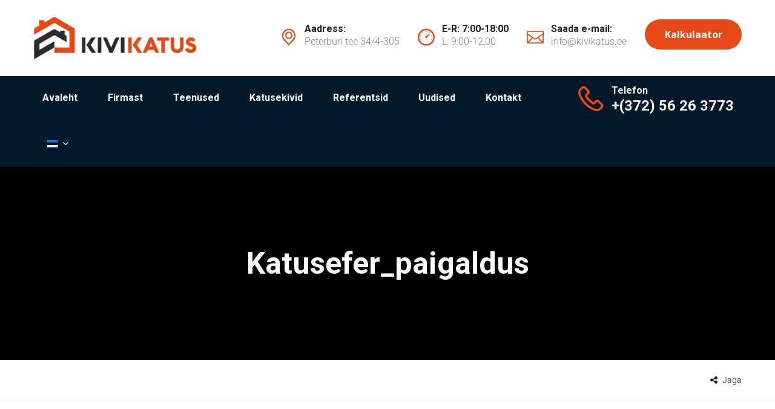

--- FILE ---
content_type: text/html; charset=UTF-8
request_url: https://kivikatus.ee/project/suomi-tiilikatto-rakennus-est-stein-elegant-plus/katusefer_paigaldus/
body_size: 15740
content:
<!DOCTYPE html>
<html dir="ltr" lang="et">
<head>
	<meta charset="UTF-8">
	<meta name="viewport" content="width=device-width, initial-scale=1">
	<link rel="pingback" href="https://kivikatus.ee/xmlrpc.php">

	<title>katusefer_paigaldus | Kivikatus</title>

		<!-- All in One SEO 4.6.3 - aioseo.com -->
		<meta name="robots" content="max-image-preview:large" />
		<link rel="canonical" href="https://kivikatus.ee/project/suomi-tiilikatto-rakennus-est-stein-elegant-plus/katusefer_paigaldus/" />
		<meta name="generator" content="All in One SEO (AIOSEO) 4.6.3" />
		<meta name="google" content="nositelinkssearchbox" />
		<script type="application/ld+json" class="aioseo-schema">
			{"@context":"https:\/\/schema.org","@graph":[{"@type":"BreadcrumbList","@id":"https:\/\/kivikatus.ee\/project\/suomi-tiilikatto-rakennus-est-stein-elegant-plus\/katusefer_paigaldus\/#breadcrumblist","itemListElement":[{"@type":"ListItem","@id":"https:\/\/kivikatus.ee\/#listItem","position":1,"name":"Home","item":"https:\/\/kivikatus.ee\/","nextItem":"https:\/\/kivikatus.ee\/project\/suomi-tiilikatto-rakennus-est-stein-elegant-plus\/katusefer_paigaldus\/#listItem"},{"@type":"ListItem","@id":"https:\/\/kivikatus.ee\/project\/suomi-tiilikatto-rakennus-est-stein-elegant-plus\/katusefer_paigaldus\/#listItem","position":2,"name":"katusefer_paigaldus","previousItem":"https:\/\/kivikatus.ee\/#listItem"}]},{"@type":"ItemPage","@id":"https:\/\/kivikatus.ee\/project\/suomi-tiilikatto-rakennus-est-stein-elegant-plus\/katusefer_paigaldus\/#itempage","url":"https:\/\/kivikatus.ee\/project\/suomi-tiilikatto-rakennus-est-stein-elegant-plus\/katusefer_paigaldus\/","name":"katusefer_paigaldus | Kivikatus","inLanguage":"et","isPartOf":{"@id":"https:\/\/kivikatus.ee\/#website"},"breadcrumb":{"@id":"https:\/\/kivikatus.ee\/project\/suomi-tiilikatto-rakennus-est-stein-elegant-plus\/katusefer_paigaldus\/#breadcrumblist"},"author":{"@id":"https:\/\/kivikatus.ee\/author\/rainer7\/#author"},"creator":{"@id":"https:\/\/kivikatus.ee\/author\/rainer7\/#author"},"datePublished":"2018-07-05T12:11:42+03:00","dateModified":"2018-07-05T12:11:42+03:00"},{"@type":"Organization","@id":"https:\/\/kivikatus.ee\/#organization","name":"Kivikatus","url":"https:\/\/kivikatus.ee\/"},{"@type":"Person","@id":"https:\/\/kivikatus.ee\/author\/rainer7\/#author","url":"https:\/\/kivikatus.ee\/author\/rainer7\/","name":"Kivikatus","image":{"@type":"ImageObject","@id":"https:\/\/kivikatus.ee\/project\/suomi-tiilikatto-rakennus-est-stein-elegant-plus\/katusefer_paigaldus\/#authorImage","url":"https:\/\/secure.gravatar.com\/avatar\/ec9ba23c32f9166dcc6080a2616fd256?s=96&d=wavatar&r=g","width":96,"height":96,"caption":"Kivikatus"}},{"@type":"WebSite","@id":"https:\/\/kivikatus.ee\/#website","url":"https:\/\/kivikatus.ee\/","name":"Kivikatus","description":"Kivikatuse ehitus- katusekivid","inLanguage":"et","publisher":{"@id":"https:\/\/kivikatus.ee\/#organization"}}]}
		</script>
		<!-- All in One SEO -->

<link rel="alternate" type="application/rss+xml" title="Kivikatus &raquo; RSS" href="https://kivikatus.ee/feed/" />
<link rel="alternate" type="application/rss+xml" title="Kivikatus &raquo; Kommentaaride RSS" href="https://kivikatus.ee/comments/feed/" />
<script type="text/javascript">
/* <![CDATA[ */
window._wpemojiSettings = {"baseUrl":"https:\/\/s.w.org\/images\/core\/emoji\/15.0.3\/72x72\/","ext":".png","svgUrl":"https:\/\/s.w.org\/images\/core\/emoji\/15.0.3\/svg\/","svgExt":".svg","source":{"concatemoji":"https:\/\/kivikatus.ee\/wp-includes\/js\/wp-emoji-release.min.js?ver=1ce07931ea13b59aeb71d28e81b8620c"}};
/*! This file is auto-generated */
!function(i,n){var o,s,e;function c(e){try{var t={supportTests:e,timestamp:(new Date).valueOf()};sessionStorage.setItem(o,JSON.stringify(t))}catch(e){}}function p(e,t,n){e.clearRect(0,0,e.canvas.width,e.canvas.height),e.fillText(t,0,0);var t=new Uint32Array(e.getImageData(0,0,e.canvas.width,e.canvas.height).data),r=(e.clearRect(0,0,e.canvas.width,e.canvas.height),e.fillText(n,0,0),new Uint32Array(e.getImageData(0,0,e.canvas.width,e.canvas.height).data));return t.every(function(e,t){return e===r[t]})}function u(e,t,n){switch(t){case"flag":return n(e,"\ud83c\udff3\ufe0f\u200d\u26a7\ufe0f","\ud83c\udff3\ufe0f\u200b\u26a7\ufe0f")?!1:!n(e,"\ud83c\uddfa\ud83c\uddf3","\ud83c\uddfa\u200b\ud83c\uddf3")&&!n(e,"\ud83c\udff4\udb40\udc67\udb40\udc62\udb40\udc65\udb40\udc6e\udb40\udc67\udb40\udc7f","\ud83c\udff4\u200b\udb40\udc67\u200b\udb40\udc62\u200b\udb40\udc65\u200b\udb40\udc6e\u200b\udb40\udc67\u200b\udb40\udc7f");case"emoji":return!n(e,"\ud83d\udc26\u200d\u2b1b","\ud83d\udc26\u200b\u2b1b")}return!1}function f(e,t,n){var r="undefined"!=typeof WorkerGlobalScope&&self instanceof WorkerGlobalScope?new OffscreenCanvas(300,150):i.createElement("canvas"),a=r.getContext("2d",{willReadFrequently:!0}),o=(a.textBaseline="top",a.font="600 32px Arial",{});return e.forEach(function(e){o[e]=t(a,e,n)}),o}function t(e){var t=i.createElement("script");t.src=e,t.defer=!0,i.head.appendChild(t)}"undefined"!=typeof Promise&&(o="wpEmojiSettingsSupports",s=["flag","emoji"],n.supports={everything:!0,everythingExceptFlag:!0},e=new Promise(function(e){i.addEventListener("DOMContentLoaded",e,{once:!0})}),new Promise(function(t){var n=function(){try{var e=JSON.parse(sessionStorage.getItem(o));if("object"==typeof e&&"number"==typeof e.timestamp&&(new Date).valueOf()<e.timestamp+604800&&"object"==typeof e.supportTests)return e.supportTests}catch(e){}return null}();if(!n){if("undefined"!=typeof Worker&&"undefined"!=typeof OffscreenCanvas&&"undefined"!=typeof URL&&URL.createObjectURL&&"undefined"!=typeof Blob)try{var e="postMessage("+f.toString()+"("+[JSON.stringify(s),u.toString(),p.toString()].join(",")+"));",r=new Blob([e],{type:"text/javascript"}),a=new Worker(URL.createObjectURL(r),{name:"wpTestEmojiSupports"});return void(a.onmessage=function(e){c(n=e.data),a.terminate(),t(n)})}catch(e){}c(n=f(s,u,p))}t(n)}).then(function(e){for(var t in e)n.supports[t]=e[t],n.supports.everything=n.supports.everything&&n.supports[t],"flag"!==t&&(n.supports.everythingExceptFlag=n.supports.everythingExceptFlag&&n.supports[t]);n.supports.everythingExceptFlag=n.supports.everythingExceptFlag&&!n.supports.flag,n.DOMReady=!1,n.readyCallback=function(){n.DOMReady=!0}}).then(function(){return e}).then(function(){var e;n.supports.everything||(n.readyCallback(),(e=n.source||{}).concatemoji?t(e.concatemoji):e.wpemoji&&e.twemoji&&(t(e.twemoji),t(e.wpemoji)))}))}((window,document),window._wpemojiSettings);
/* ]]> */
</script>
<style id='wp-emoji-styles-inline-css' type='text/css'>

	img.wp-smiley, img.emoji {
		display: inline !important;
		border: none !important;
		box-shadow: none !important;
		height: 1em !important;
		width: 1em !important;
		margin: 0 0.07em !important;
		vertical-align: -0.1em !important;
		background: none !important;
		padding: 0 !important;
	}
</style>
<link rel='stylesheet' id='wp-block-library-css' href='https://kivikatus.ee/wp-includes/css/dist/block-library/style.min.css?ver=1ce07931ea13b59aeb71d28e81b8620c' type='text/css' media='all' />
<style id='wp-block-library-theme-inline-css' type='text/css'>
.wp-block-audio figcaption{color:#555;font-size:13px;text-align:center}.is-dark-theme .wp-block-audio figcaption{color:#ffffffa6}.wp-block-audio{margin:0 0 1em}.wp-block-code{border:1px solid #ccc;border-radius:4px;font-family:Menlo,Consolas,monaco,monospace;padding:.8em 1em}.wp-block-embed figcaption{color:#555;font-size:13px;text-align:center}.is-dark-theme .wp-block-embed figcaption{color:#ffffffa6}.wp-block-embed{margin:0 0 1em}.blocks-gallery-caption{color:#555;font-size:13px;text-align:center}.is-dark-theme .blocks-gallery-caption{color:#ffffffa6}.wp-block-image figcaption{color:#555;font-size:13px;text-align:center}.is-dark-theme .wp-block-image figcaption{color:#ffffffa6}.wp-block-image{margin:0 0 1em}.wp-block-pullquote{border-bottom:4px solid;border-top:4px solid;color:currentColor;margin-bottom:1.75em}.wp-block-pullquote cite,.wp-block-pullquote footer,.wp-block-pullquote__citation{color:currentColor;font-size:.8125em;font-style:normal;text-transform:uppercase}.wp-block-quote{border-left:.25em solid;margin:0 0 1.75em;padding-left:1em}.wp-block-quote cite,.wp-block-quote footer{color:currentColor;font-size:.8125em;font-style:normal;position:relative}.wp-block-quote.has-text-align-right{border-left:none;border-right:.25em solid;padding-left:0;padding-right:1em}.wp-block-quote.has-text-align-center{border:none;padding-left:0}.wp-block-quote.is-large,.wp-block-quote.is-style-large,.wp-block-quote.is-style-plain{border:none}.wp-block-search .wp-block-search__label{font-weight:700}.wp-block-search__button{border:1px solid #ccc;padding:.375em .625em}:where(.wp-block-group.has-background){padding:1.25em 2.375em}.wp-block-separator.has-css-opacity{opacity:.4}.wp-block-separator{border:none;border-bottom:2px solid;margin-left:auto;margin-right:auto}.wp-block-separator.has-alpha-channel-opacity{opacity:1}.wp-block-separator:not(.is-style-wide):not(.is-style-dots){width:100px}.wp-block-separator.has-background:not(.is-style-dots){border-bottom:none;height:1px}.wp-block-separator.has-background:not(.is-style-wide):not(.is-style-dots){height:2px}.wp-block-table{margin:0 0 1em}.wp-block-table td,.wp-block-table th{word-break:normal}.wp-block-table figcaption{color:#555;font-size:13px;text-align:center}.is-dark-theme .wp-block-table figcaption{color:#ffffffa6}.wp-block-video figcaption{color:#555;font-size:13px;text-align:center}.is-dark-theme .wp-block-video figcaption{color:#ffffffa6}.wp-block-video{margin:0 0 1em}.wp-block-template-part.has-background{margin-bottom:0;margin-top:0;padding:1.25em 2.375em}
</style>
<style id='classic-theme-styles-inline-css' type='text/css'>
/*! This file is auto-generated */
.wp-block-button__link{color:#fff;background-color:#32373c;border-radius:9999px;box-shadow:none;text-decoration:none;padding:calc(.667em + 2px) calc(1.333em + 2px);font-size:1.125em}.wp-block-file__button{background:#32373c;color:#fff;text-decoration:none}
</style>
<style id='global-styles-inline-css' type='text/css'>
body{--wp--preset--color--black: #000000;--wp--preset--color--cyan-bluish-gray: #abb8c3;--wp--preset--color--white: #ffffff;--wp--preset--color--pale-pink: #f78da7;--wp--preset--color--vivid-red: #cf2e2e;--wp--preset--color--luminous-vivid-orange: #ff6900;--wp--preset--color--luminous-vivid-amber: #fcb900;--wp--preset--color--light-green-cyan: #7bdcb5;--wp--preset--color--vivid-green-cyan: #00d084;--wp--preset--color--pale-cyan-blue: #8ed1fc;--wp--preset--color--vivid-cyan-blue: #0693e3;--wp--preset--color--vivid-purple: #9b51e0;--wp--preset--gradient--vivid-cyan-blue-to-vivid-purple: linear-gradient(135deg,rgba(6,147,227,1) 0%,rgb(155,81,224) 100%);--wp--preset--gradient--light-green-cyan-to-vivid-green-cyan: linear-gradient(135deg,rgb(122,220,180) 0%,rgb(0,208,130) 100%);--wp--preset--gradient--luminous-vivid-amber-to-luminous-vivid-orange: linear-gradient(135deg,rgba(252,185,0,1) 0%,rgba(255,105,0,1) 100%);--wp--preset--gradient--luminous-vivid-orange-to-vivid-red: linear-gradient(135deg,rgba(255,105,0,1) 0%,rgb(207,46,46) 100%);--wp--preset--gradient--very-light-gray-to-cyan-bluish-gray: linear-gradient(135deg,rgb(238,238,238) 0%,rgb(169,184,195) 100%);--wp--preset--gradient--cool-to-warm-spectrum: linear-gradient(135deg,rgb(74,234,220) 0%,rgb(151,120,209) 20%,rgb(207,42,186) 40%,rgb(238,44,130) 60%,rgb(251,105,98) 80%,rgb(254,248,76) 100%);--wp--preset--gradient--blush-light-purple: linear-gradient(135deg,rgb(255,206,236) 0%,rgb(152,150,240) 100%);--wp--preset--gradient--blush-bordeaux: linear-gradient(135deg,rgb(254,205,165) 0%,rgb(254,45,45) 50%,rgb(107,0,62) 100%);--wp--preset--gradient--luminous-dusk: linear-gradient(135deg,rgb(255,203,112) 0%,rgb(199,81,192) 50%,rgb(65,88,208) 100%);--wp--preset--gradient--pale-ocean: linear-gradient(135deg,rgb(255,245,203) 0%,rgb(182,227,212) 50%,rgb(51,167,181) 100%);--wp--preset--gradient--electric-grass: linear-gradient(135deg,rgb(202,248,128) 0%,rgb(113,206,126) 100%);--wp--preset--gradient--midnight: linear-gradient(135deg,rgb(2,3,129) 0%,rgb(40,116,252) 100%);--wp--preset--font-size--small: 13px;--wp--preset--font-size--medium: 20px;--wp--preset--font-size--large: 36px;--wp--preset--font-size--x-large: 42px;--wp--preset--spacing--20: 0.44rem;--wp--preset--spacing--30: 0.67rem;--wp--preset--spacing--40: 1rem;--wp--preset--spacing--50: 1.5rem;--wp--preset--spacing--60: 2.25rem;--wp--preset--spacing--70: 3.38rem;--wp--preset--spacing--80: 5.06rem;--wp--preset--shadow--natural: 6px 6px 9px rgba(0, 0, 0, 0.2);--wp--preset--shadow--deep: 12px 12px 50px rgba(0, 0, 0, 0.4);--wp--preset--shadow--sharp: 6px 6px 0px rgba(0, 0, 0, 0.2);--wp--preset--shadow--outlined: 6px 6px 0px -3px rgba(255, 255, 255, 1), 6px 6px rgba(0, 0, 0, 1);--wp--preset--shadow--crisp: 6px 6px 0px rgba(0, 0, 0, 1);}:where(.is-layout-flex){gap: 0.5em;}:where(.is-layout-grid){gap: 0.5em;}body .is-layout-flex{display: flex;}body .is-layout-flex{flex-wrap: wrap;align-items: center;}body .is-layout-flex > *{margin: 0;}body .is-layout-grid{display: grid;}body .is-layout-grid > *{margin: 0;}:where(.wp-block-columns.is-layout-flex){gap: 2em;}:where(.wp-block-columns.is-layout-grid){gap: 2em;}:where(.wp-block-post-template.is-layout-flex){gap: 1.25em;}:where(.wp-block-post-template.is-layout-grid){gap: 1.25em;}.has-black-color{color: var(--wp--preset--color--black) !important;}.has-cyan-bluish-gray-color{color: var(--wp--preset--color--cyan-bluish-gray) !important;}.has-white-color{color: var(--wp--preset--color--white) !important;}.has-pale-pink-color{color: var(--wp--preset--color--pale-pink) !important;}.has-vivid-red-color{color: var(--wp--preset--color--vivid-red) !important;}.has-luminous-vivid-orange-color{color: var(--wp--preset--color--luminous-vivid-orange) !important;}.has-luminous-vivid-amber-color{color: var(--wp--preset--color--luminous-vivid-amber) !important;}.has-light-green-cyan-color{color: var(--wp--preset--color--light-green-cyan) !important;}.has-vivid-green-cyan-color{color: var(--wp--preset--color--vivid-green-cyan) !important;}.has-pale-cyan-blue-color{color: var(--wp--preset--color--pale-cyan-blue) !important;}.has-vivid-cyan-blue-color{color: var(--wp--preset--color--vivid-cyan-blue) !important;}.has-vivid-purple-color{color: var(--wp--preset--color--vivid-purple) !important;}.has-black-background-color{background-color: var(--wp--preset--color--black) !important;}.has-cyan-bluish-gray-background-color{background-color: var(--wp--preset--color--cyan-bluish-gray) !important;}.has-white-background-color{background-color: var(--wp--preset--color--white) !important;}.has-pale-pink-background-color{background-color: var(--wp--preset--color--pale-pink) !important;}.has-vivid-red-background-color{background-color: var(--wp--preset--color--vivid-red) !important;}.has-luminous-vivid-orange-background-color{background-color: var(--wp--preset--color--luminous-vivid-orange) !important;}.has-luminous-vivid-amber-background-color{background-color: var(--wp--preset--color--luminous-vivid-amber) !important;}.has-light-green-cyan-background-color{background-color: var(--wp--preset--color--light-green-cyan) !important;}.has-vivid-green-cyan-background-color{background-color: var(--wp--preset--color--vivid-green-cyan) !important;}.has-pale-cyan-blue-background-color{background-color: var(--wp--preset--color--pale-cyan-blue) !important;}.has-vivid-cyan-blue-background-color{background-color: var(--wp--preset--color--vivid-cyan-blue) !important;}.has-vivid-purple-background-color{background-color: var(--wp--preset--color--vivid-purple) !important;}.has-black-border-color{border-color: var(--wp--preset--color--black) !important;}.has-cyan-bluish-gray-border-color{border-color: var(--wp--preset--color--cyan-bluish-gray) !important;}.has-white-border-color{border-color: var(--wp--preset--color--white) !important;}.has-pale-pink-border-color{border-color: var(--wp--preset--color--pale-pink) !important;}.has-vivid-red-border-color{border-color: var(--wp--preset--color--vivid-red) !important;}.has-luminous-vivid-orange-border-color{border-color: var(--wp--preset--color--luminous-vivid-orange) !important;}.has-luminous-vivid-amber-border-color{border-color: var(--wp--preset--color--luminous-vivid-amber) !important;}.has-light-green-cyan-border-color{border-color: var(--wp--preset--color--light-green-cyan) !important;}.has-vivid-green-cyan-border-color{border-color: var(--wp--preset--color--vivid-green-cyan) !important;}.has-pale-cyan-blue-border-color{border-color: var(--wp--preset--color--pale-cyan-blue) !important;}.has-vivid-cyan-blue-border-color{border-color: var(--wp--preset--color--vivid-cyan-blue) !important;}.has-vivid-purple-border-color{border-color: var(--wp--preset--color--vivid-purple) !important;}.has-vivid-cyan-blue-to-vivid-purple-gradient-background{background: var(--wp--preset--gradient--vivid-cyan-blue-to-vivid-purple) !important;}.has-light-green-cyan-to-vivid-green-cyan-gradient-background{background: var(--wp--preset--gradient--light-green-cyan-to-vivid-green-cyan) !important;}.has-luminous-vivid-amber-to-luminous-vivid-orange-gradient-background{background: var(--wp--preset--gradient--luminous-vivid-amber-to-luminous-vivid-orange) !important;}.has-luminous-vivid-orange-to-vivid-red-gradient-background{background: var(--wp--preset--gradient--luminous-vivid-orange-to-vivid-red) !important;}.has-very-light-gray-to-cyan-bluish-gray-gradient-background{background: var(--wp--preset--gradient--very-light-gray-to-cyan-bluish-gray) !important;}.has-cool-to-warm-spectrum-gradient-background{background: var(--wp--preset--gradient--cool-to-warm-spectrum) !important;}.has-blush-light-purple-gradient-background{background: var(--wp--preset--gradient--blush-light-purple) !important;}.has-blush-bordeaux-gradient-background{background: var(--wp--preset--gradient--blush-bordeaux) !important;}.has-luminous-dusk-gradient-background{background: var(--wp--preset--gradient--luminous-dusk) !important;}.has-pale-ocean-gradient-background{background: var(--wp--preset--gradient--pale-ocean) !important;}.has-electric-grass-gradient-background{background: var(--wp--preset--gradient--electric-grass) !important;}.has-midnight-gradient-background{background: var(--wp--preset--gradient--midnight) !important;}.has-small-font-size{font-size: var(--wp--preset--font-size--small) !important;}.has-medium-font-size{font-size: var(--wp--preset--font-size--medium) !important;}.has-large-font-size{font-size: var(--wp--preset--font-size--large) !important;}.has-x-large-font-size{font-size: var(--wp--preset--font-size--x-large) !important;}
.wp-block-navigation a:where(:not(.wp-element-button)){color: inherit;}
:where(.wp-block-post-template.is-layout-flex){gap: 1.25em;}:where(.wp-block-post-template.is-layout-grid){gap: 1.25em;}
:where(.wp-block-columns.is-layout-flex){gap: 2em;}:where(.wp-block-columns.is-layout-grid){gap: 2em;}
.wp-block-pullquote{font-size: 1.5em;line-height: 1.6;}
</style>
<link rel='stylesheet' id='contact-form-7-css' href='https://kivikatus.ee/wp-content/plugins/contact-form-7/includes/css/styles.css?ver=5.9.5' type='text/css' media='all' />
<link rel='stylesheet' id='woocommerce-general-css' href='https://kivikatus.ee/wp-content/plugins/woocommerce/assets/css/woocommerce.css?ver=8.9.4' type='text/css' media='all' />
<style id='woocommerce-inline-inline-css' type='text/css'>
.woocommerce form .form-row .required { visibility: visible; }
</style>
<link rel='stylesheet' id='dgwt-wcas-style-css' href='https://kivikatus.ee/wp-content/plugins/ajax-search-for-woocommerce/assets/css/style.min.css?ver=1.28.0' type='text/css' media='all' />
<link rel='stylesheet' id='factoryhub-fonts-css' href='https://fonts.googleapis.com/css?family=Montserrat%3A400%2C700%7CRoboto%3A100%2C100i%2C300%2C300i%2C400%2C400i%2C500%2C500i%2C700%2C700i%2C900%2C900i%7COpen+Sans%3A300%2C300i%2C400%2C400i%2C600%2C600i%2C700%2C700i%2C800%2C800i&#038;subset=latin%2Clatin-ext&#038;ver=20161025' type='text/css' media='all' />
<link rel='stylesheet' id='factoryhub-icons-css' href='https://kivikatus.ee/wp-content/themes/kivikatus2/css/factoryplus-icons.css?ver=20161025' type='text/css' media='all' />
<link rel='stylesheet' id='flaticon-css' href='https://kivikatus.ee/wp-content/themes/kivikatus2/css/flaticon.css?ver=20170425' type='text/css' media='all' />
<link rel='stylesheet' id='bootstrap-css' href='https://kivikatus.ee/wp-content/themes/kivikatus2/css/bootstrap.min.css?ver=3.3.7' type='text/css' media='all' />
<link rel='stylesheet' id='fontawesome-css' href='https://kivikatus.ee/wp-content/themes/kivikatus2/css/font-awesome.min.css?ver=4.6.3' type='text/css' media='all' />
<link rel='stylesheet' id='fontawesome-5-css' href='https://kivikatus.ee/wp-content/themes/kivikatus2/css/font-awesome-5.min.css?ver=5.15.3' type='text/css' media='all' />
<link rel='stylesheet' id='factoryhub-css' href='https://kivikatus.ee/wp-content/themes/kivikatus2/style.css?ver=20161025' type='text/css' media='all' />
<style id='factoryhub-inline-css' type='text/css'>
.topbar { background-color: #f7f7f7; }.site-footer {background-color: #04192b;}.footer-widgets {background-color: #04192b;}	/* Color Scheme */

	/*Background Color*/

	.main-background-color,
	.page-header.style-2 .page-button-link a:hover,
	.main-nav li li:hover > a:after,
	.main-nav ul.menu > li > a:before,
	.header-v2 .menu-item-button-link,
	.numeric-navigation .page-numbers:hover,.numeric-navigation .page-numbers.current,
	.project-nav-ajax .numeric-navigation .page-numbers.next:hover,.project-nav-ajax .numeric-navigation .page-numbers.next:focus,
	.primary-mobile-nav .menu-item-button-link a,
	.fh-btn,
	.fh-btn:hover,.fh-btn:focus,
	.fh-btn-2,
	.fh-btn-2:hover,.fh-btn-2:focus,
	.post-author .box-title:after,
	.blog-wrapper .entry-thumbnail a i,
	.blog-classic .blog-wrapper .entry-footer:before,
	.socials-share a:hover,
	.service .service-thumbnail a:before,
	.single-service blockquote:before,
	.single-project .single-project-title:before,
	.all-project ul.filter li:after,
	.all-project ul.filter li.active:after,.all-project ul.filter li:hover:after,
	.project-inner .project-summary,
	.project-inner .project-icon,
	.comments-title:after,.comment-reply-title:after,
	.comment-respond .form-submit .submit,
	.comment-respond .form-submit .submit:hover,.comment-respond .form-submit .submit:focus,
	.widget .widget-title:after,
	.woocommerce .added_to_cart,.woocommerce button.button,.woocommerce a.button,.woocommerce input.button,.woocommerce #respond input#submit,
	.woocommerce .added_to_cart:hover,.woocommerce button.button:hover,.woocommerce a.button:hover,.woocommerce input.button:hover,.woocommerce #respond input#submit:hover,.woocommerce .added_to_cart:focus,.woocommerce button.button:focus,.woocommerce a.button:focus,.woocommerce input.button:focus,.woocommerce #respond input#submit:focus,
	.woocommerce .added_to_cart.alt,.woocommerce button.button.alt,.woocommerce a.button.alt,.woocommerce input.button.alt,.woocommerce #respond input#submit.alt,
	.woocommerce .added_to_cart.alt:hover,.woocommerce button.button.alt:hover,.woocommerce a.button.alt:hover,.woocommerce input.button.alt:hover,.woocommerce #respond input#submit.alt:hover,.woocommerce .added_to_cart.alt:focus,.woocommerce button.button.alt:focus,.woocommerce a.button.alt:focus,.woocommerce input.button.alt:focus,.woocommerce #respond input#submit.alt:focus,
	.woocommerce .shop-toolbar h2:after,.woocommerce .woocommerce-billing-fields h3:after,.woocommerce h3 label:after,.woocommerce h3.payment_heading:after,.woocommerce #order_review_heading:after,.woocommerce .cart_totals h2:after,.woocommerce .cross-sells h2:after,.woocommerce .col2-set h2:after,.woocommerce #order_review h3:after,
	.woocommerce #reviews #review_form .comment-form .form-submit input.submit,
	.woocommerce .related.products h2:after,
	.woocommerce .related.products .owl-controls .owl-buttons div:hover,
	.woocommerce form.checkout #payment div.place-order .button,
	.woocommerce .widget_price_filter .price_slider .ui-slider-handle,
	.woocommerce nav.woocommerce-pagination ul li .page-numbers:hover,.woocommerce nav.woocommerce-pagination ul li .page-numbers.current,
	.woocommerce-account form.login .button,.woocommerce-account form.register .button,
	.woocommerce-account form.login .button:hover,.woocommerce-account form.register .button:hover,.woocommerce-account form.login .button:focus,.woocommerce-account form.register .button:focus,
	.woocommerce-cart table.cart td.actions .coupon .button,
	.woocommerce-cart table.cart td.actions .coupon .button:hover,.woocommerce-cart table.cart td.actions .coupon .button:focus,
	.woocommerce-cart .wc-proceed-to-checkout a.button,
	.woocommerce-cart .wc-proceed-to-checkout a.button:hover,.woocommerce-cart .wc-proceed-to-checkout a.button:focus,
	.footer-widgets .fh-form-field .subscribe:after,
	div.fh-latest-project .item-project .project-summary,
	.owl-controls .owl-buttons div:hover,
	.main-nav div.menu > ul > li > a:before {background-color: #e64816}

	.tp-caption.fh_button:hover, .fh_button:hover {background-color: #e64816 !important;}

	/*Border Color*/

	.page-header.style-2 .page-button-link a:hover,
	.main-nav li li:hover > a:before,
	.project-nav-ajax .numeric-navigation .page-numbers.next:hover,.project-nav-ajax .numeric-navigation .page-numbers.next:focus,
	.service:hover .service-inner,
	.single-project .entry-thumbnail .owl-controls .owl-pagination .owl-page:hover span,.single-project .entry-thumbnail .owl-controls .owl-pagination .owl-page.active span,
	.service-sidebar .services-menu-widget li:hover a:after,.service-sidebar .services-menu-widget li.current-menu-item a:after,
	.woocommerce .related.products .owl-controls .owl-buttons div:hover,
	.woocommerce nav.woocommerce-pagination ul li .page-numbers:hover,.woocommerce nav.woocommerce-pagination ul li .page-numbers.current,
	.woocommerce ul.products li.product .add_to_cart_button, .woocommerce ul.products li.product .added_to_cart,
	.backtotop {border-color: #e64816}

	.tp-caption.fh_button:hover, .fh_button:hover,
	.factoryplus-arrow:hover {border-color: #e64816 !important;}

	/*Border Bottom*/

	.blog-grid .blog-wrapper:hover .entry-footer{border-color: #e64816}

	/*Border Left*/

	blockquote {border-color: #e64816}

	/*Border Top*/

	.main-nav ul ul ul {border-color: #e64816}

	/*Color*/

	.socials a:hover,
	.main-color,
	.topbar .topbar-left i,
	.topbar .topbar-socials li:hover a,
	.page-header.style-2 .subtitle,
	.site-extra-text .item-2 i,
	.site-extra-text .social a:hover,
	.main-nav a:hover,
	.main-nav li li:hover.menu-item-has-children:after,
	.main-nav li li:hover > a,
	.main-nav ul.menu > li.current-menu-item > a,.main-nav ul.menu > li:hover > a,
	.main-nav ul.menu > li.current-menu-item > a:after,.main-nav ul.menu > li:hover > a:after,
	.header-v1 .menu-item-text i,
	.post-navigation a:hover,
	.portfolio-navigation .nav-previous a:hover,.portfolio-navigation .nav-next a:hover,
	.project-nav-ajax .numeric-navigation .page-numbers.next,
	.project-nav-ajax .numeric-navigation .page-numbers.next span,
	.primary-mobile-nav ul.menu li.current-menu-item > a,
	.entry-meta a:hover,
	.entry-meta .meta.views:hover,
	.entry-meta .fa,
	.blog-grid .blog-wrapper.col-4 .posted-on a,
	.single-service cite span,
	.project cite span,
	.metas i,
	.backtotop,
	.backtotop .fa,
	.backtotop:hover,
	.backtotop:hover .fa,
	.comment .comment-reply-link:hover,
	.widget_recent_comments li:hover > a,.widget_rss li:hover > a,
	.widget_categories li:hover,.widget_pages li:hover,.widget_archive li:hover,.widget_nav_menu li:hover,.widget_recent_entries li:hover,.widget_meta li:hover,ul.service-menu li:hover,
	.widget_categories li:hover:before,.widget_pages li:hover:before,.widget_archive li:hover:before,.widget_nav_menu li:hover:before,.widget_recent_entries li:hover:before,.widget_meta li:hover:before,ul.service-menu li:hover:before,
	.widget_categories li:hover > a,.widget_pages li:hover > a,.widget_archive li:hover > a,.widget_nav_menu li:hover > a,.widget_recent_entries li:hover > a,.widget_meta li:hover > a,ul.service-menu li:hover > a,
	.widget_categories li:hover > a:before,.widget_pages li:hover > a:before,.widget_archive li:hover > a:before,.widget_nav_menu li:hover > a:before,.widget_recent_entries li:hover > a:before,.widget_meta li:hover > a:before,ul.service-menu li:hover > a:before,
	.widget-about a:hover,
	.related-post .post-text .post-date i,.popular-post .post-text .post-date i,
	.service-sidebar .services-menu-widget li:hover a,.service-sidebar .services-menu-widget li.current-menu-item a,
	.service-sidebar .side-contact .fa,
	.woocommerce .star-rating span:before,
	.woocommerce div.product div.summary p.price > span,
	.woocommerce div.product div.summary p.price ins,
	.woocommerce #reviews #review_form .comment-form .comment-form-rating .stars a,
	.woocommerce .quantity .increase:hover,.woocommerce .quantity .decrease:hover,
	.woocommerce ul.products li.product .price > span,
	.woocommerce ul.products li.product .price ins,
	.woocommerce form.checkout table.shop_table td span.amount,
	.woocommerce table.shop_table td.product-subtotal,
	.woocommerce .widget_product_categories li:hover,
	.woocommerce .widget_product_categories li:hover a,
	.woocommerce .widget_product_categories li:hover a:before,
	.woocommerce ul.product_list_widget li > span.amount,
	.woocommerce ul.product_list_widget li ins,
	.woocommerce-wishlist table.shop_table tr td.product-stock-status span.wishlist-in-stock,
	.woocommerce-wishlist table.shop_table tbody .product-price > span,
	.woocommerce-wishlist table.shop_table tbody .product-price ins,
	.woocommerce-account form.login a.lost-password,.woocommerce-account form.register a.lost-password,
	.woocommerce-account .woocommerce-MyAccount-navigation ul li:hover a,.woocommerce-account .woocommerce-MyAccount-navigation ul li.is-active a,
	.woocommerce-cart a.remove:hover i,
	.site-footer .footer-copyright a,
	.footer-widgets .widget-title,
	.footer-widgets .menu li a:before,
	.footer-widgets .menu li:hover a,
	.footer-widgets .footer-widget-socials li:hover a,
	.latest-post .post-date,
	.footer-social a:hover,
	.fh-team div.team-member ul li a,
	.woocommerce ul.products li.product .add_to_cart_button, .woocommerce ul.products li.product .added_to_cart,
	.blog-wrapper.sticky .entry-title:before,
	.header-v4 .main-nav ul.menu > li:hover > a,
	.header-v4 .main-nav ul.menu > li:hover > a:after,
	.main-nav div.menu > ul > li.current_page_item > a,
	.main-nav div.menu > ul > li:hover > a,
	.main-nav div.menu > ul > li.current_page_item > a:after,
	.main-nav div.menu > ul > li:hover > a:after,
	.main-nav ul.menu > li.current-menu-parent > a:after,
	.main-nav ul.menu > li.current-menu-parent > a,
	.header-transparent .main-nav ul.menu > li:hover > a,
	.header-transparent .main-nav ul.menu > li:hover > a:after {color: #e64816}

	.tp-caption.fp_content_layer,
	.fp_content_layer,
	.factoryplus-arrow:hover .fa {color: #e64816 !important;}	.fh-team .team-member,
	.blog-wrapper .entry-thumbnail a,
	.service .service-thumbnail a,
	.fh-service .entry-thumbnail a,
	.project-inner .pro-link,
	.fh-latest-post .item-latest-post .entry-thumbnail a
	{ cursor: url( https://kivikatus.ee/wp-content/themes/kivikatus2/img/cursor.png ), auto; }	h1{font-family:Open Sans, Arial, sans-serif}	h2{font-family:Open Sans, Arial, sans-serif}	h3{font-family:Open Sans, Arial, sans-serif}	h4{font-family:Open Sans, Arial, sans-serif}	h5{font-family:Open Sans, Arial, sans-serif}	h6{font-family:Open Sans, Arial, sans-serif}
</style>
<link rel='stylesheet' id='factoryhub-shortcodes-css' href='https://kivikatus.ee/wp-content/plugins/factoryhub-vc-addon//assets/css/frontend.css?ver=1.0.0' type='text/css' media='all' />
<style id='factoryhub-shortcodes-inline-css' type='text/css'>
		/*Background Color: */

		.fh-btn,
		.fh-btn:hover,.fh-btn:focus,
		.fh-btn-2,
		.fh-btn-2:hover,.fh-btn-2:focus,
		.main-background-color,
		.fh-section-title h2:before,
		.fh-contact-box .contact-box-title,
		.fh-latest-project ul.filter li:after,
		.fh-latest-project ul.filter li.active:after,.fh-latest-project ul.filter li:hover:after,
		.fh-latest-project.light-version ul.filter li:after,
		.fh-latest-project.light-version ul.filter li.active:after,.fh-latest-project.light-version ul.filter li:hover:after,
		.fh-project-carousel .owl-controls .owl-buttons div:hover,
		.fh-latest-post .item-latest-post .entry-thumbnail a i,
		.fh-icon-box:hover .fh-icon,
		.fh-icon-box-4 h4:after,
		.fh-icon-box-5 .fh-icon,
		.fh-icon-box-6 h4:after,
		.fh-testimonials-3 .owl-pagination .owl-page.active span,.fh-testimonials-3 .owl-pagination .owl-page:hover span,
		.fh-price-table.promoted .table-header,.fh-price-table:hover .table-header,
		.fh-price-table.promoted .table-content a,.fh-price-table:hover .table-content a,
		.fh-team.style-2:hover .socials:before{background-color: #e64816}

		.fh-testimonials .owl-pagination .owl-page.active span, .fh-testimonials .owl-pagination .owl-page:hover span,
		.fh-latest-post .owl-pagination .owl-page.active span, .fh-latest-post .owl-pagination .owl-page:hover span,
		.fh-service .owl-pagination .owl-page.active span, .fh-service .owl-pagination .owl-page:hover span,
		.fh-testimonials-2 .owl-pagination .owl-page.active span, .fh-testimonials-2 .owl-pagination .owl-page:hover span { background-color: #e64816 !important; }


		/*Border Color: */

		.fh-latest-post .item-latest-post:hover .line,
		.fh-icon-box:hover,
		.fh-testimonials .testi-content:hover,
		.fh-testimonials.style-2 .testi-content:hover,
		.fh-testimonials-2 .owl-pagination .owl-page.active span,.fh-testimonials-2 .owl-pagination .owl-page:hover span,
		.fh-testimonials-3 .owl-pagination .owl-page span,
		.fh-price-table.promoted .table-content,.fh-price-table:hover .table-content,
		.fh-price-table.promoted .table-content a,.fh-price-table:hover .table-content a,
		.fh-service .service-content:hover,
		.service-tabs .vc_tta-tabs-list li:hover a,.service-tabs .vc_tta-tabs-list li.vc_active a,
		.fh-testimonials .owl-pagination .owl-page span,
		.fh-latest-post .owl-pagination .owl-page span,
		.fh-service .owl-pagination .owl-page span,
		.service-tabs .vc_tta-tabs-list li:hover a, .service-tabs .vc_tta-tabs-list li.vc_active a,
		.fh-icon-box-6 ul li:before {border-color: #e64816}

		/* Border Color */
		.woocommerce span.ribbons:before {border-top-color: #e64816}
		.woocommerce span.ribbons:before {border-left-color: #e64816}

		/*Color: */

		.main-color,
		.fh-project-carousel .link,
		.fh-latest-post .item-latest-post .entry-meta a,
		.fh-icon-box .fh-icon,
		.fh-icon-box-2 .sub-title,
		.fh-icon-box-2 .fh-icon,
		.fh-icon-box-3 .fh-icon,
		.fh-icon-box-4 .fh-icon,
		.fh-icon-box-4 .icon-box-link,
		.fh-icon-box-6 .fh-icon,
		.fh-counter .fh-icon,
		.fh-counter.style-2 .fh-icon,
		.fh-testimonials .testi-content:hover i,
		.fh-testimonials .testi-job,
		.fh-testimonials-2 .testi-job,
		.fh-testimonials-3 .testi-job,
		.fh-testimonials-3 .testi-star .fa,
		.fh-price-table .table-content a,
		.fh-service-list ul li i,
		.fh-team ul li:hover a,
		.fh-team .job,
		.mejs-container .mejs-controls .mejs-time span{color: #e64816}

		.about-btn a,
		.service-tabs .vc_tta-tabs-list li:hover a, .service-tabs .vc_tta-tabs-list li.vc_active a,
		.fh-accordion.style-2.vc_tta-accordion .vc_tta-panel-title a:hover { color: #e64816 !important; }

</style>
<link rel='stylesheet' id='js_composer_front-css' href='https://kivikatus.ee/wp-content/plugins/js_composer/assets/css/js_composer.min.css?ver=7.6' type='text/css' media='all' />
<script type="text/javascript" src="https://kivikatus.ee/wp-includes/js/jquery/jquery.min.js?ver=3.7.1" id="jquery-core-js"></script>
<script type="text/javascript" src="https://kivikatus.ee/wp-includes/js/jquery/jquery-migrate.min.js?ver=3.4.1" id="jquery-migrate-js"></script>
<script type="text/javascript" src="https://kivikatus.ee/wp-content/plugins/woocommerce/assets/js/jquery-blockui/jquery.blockUI.min.js?ver=2.7.0-wc.8.9.4" id="jquery-blockui-js" data-wp-strategy="defer"></script>
<script type="text/javascript" id="wc-add-to-cart-js-extra">
/* <![CDATA[ */
var wc_add_to_cart_params = {"ajax_url":"\/wp-admin\/admin-ajax.php","wc_ajax_url":"\/?wc-ajax=%%endpoint%%","i18n_view_cart":"Vaata ostukorvi","cart_url":"https:\/\/kivikatus.ee","is_cart":"","cart_redirect_after_add":"no"};
/* ]]> */
</script>
<script type="text/javascript" src="https://kivikatus.ee/wp-content/plugins/woocommerce/assets/js/frontend/add-to-cart.min.js?ver=8.9.4" id="wc-add-to-cart-js" data-wp-strategy="defer"></script>
<script type="text/javascript" src="https://kivikatus.ee/wp-content/plugins/woocommerce/assets/js/js-cookie/js.cookie.min.js?ver=2.1.4-wc.8.9.4" id="js-cookie-js" defer="defer" data-wp-strategy="defer"></script>
<script type="text/javascript" id="woocommerce-js-extra">
/* <![CDATA[ */
var woocommerce_params = {"ajax_url":"\/wp-admin\/admin-ajax.php","wc_ajax_url":"\/?wc-ajax=%%endpoint%%"};
/* ]]> */
</script>
<script type="text/javascript" src="https://kivikatus.ee/wp-content/plugins/woocommerce/assets/js/frontend/woocommerce.min.js?ver=8.9.4" id="woocommerce-js" defer="defer" data-wp-strategy="defer"></script>
<script type="text/javascript" src="https://kivikatus.ee/wp-content/plugins/js_composer/assets/js/vendors/woocommerce-add-to-cart.js?ver=7.6" id="vc_woocommerce-add-to-cart-js-js"></script>
<!--[if lt IE 9]>
<script type="text/javascript" src="https://kivikatus.ee/wp-content/themes/kivikatus2/js/html5shiv.min.js?ver=3.7.2" id="html5shiv-js"></script>
<![endif]-->
<!--[if lt IE 9]>
<script type="text/javascript" src="https://kivikatus.ee/wp-content/themes/kivikatus2/js/respond.min.js?ver=1.4.2" id="respond-js"></script>
<![endif]-->
<script></script><link rel="https://api.w.org/" href="https://kivikatus.ee/wp-json/" /><link rel="alternate" type="application/json" href="https://kivikatus.ee/wp-json/wp/v2/media/4775" /><link rel="EditURI" type="application/rsd+xml" title="RSD" href="https://kivikatus.ee/xmlrpc.php?rsd" />

<link rel='shortlink' href='https://kivikatus.ee/?p=4775' />
<link rel="alternate" type="application/json+oembed" href="https://kivikatus.ee/wp-json/oembed/1.0/embed?url=https%3A%2F%2Fkivikatus.ee%2Fproject%2Fsuomi-tiilikatto-rakennus-est-stein-elegant-plus%2Fkatusefer_paigaldus%2F" />
<link rel="alternate" type="text/xml+oembed" href="https://kivikatus.ee/wp-json/oembed/1.0/embed?url=https%3A%2F%2Fkivikatus.ee%2Fproject%2Fsuomi-tiilikatto-rakennus-est-stein-elegant-plus%2Fkatusefer_paigaldus%2F&#038;format=xml" />

		<!-- GA Google Analytics @ https://m0n.co/ga -->
		<script async src="https://www.googletagmanager.com/gtag/js?id=UA-179541123-1"></script>
		<script>
			window.dataLayer = window.dataLayer || [];
			function gtag(){dataLayer.push(arguments);}
			gtag('js', new Date());
			gtag('config', 'UA-179541123-1');
		</script>

	<script type="text/javascript">
(function(url){
	if(/(?:Chrome\/26\.0\.1410\.63 Safari\/537\.31|WordfenceTestMonBot)/.test(navigator.userAgent)){ return; }
	var addEvent = function(evt, handler) {
		if (window.addEventListener) {
			document.addEventListener(evt, handler, false);
		} else if (window.attachEvent) {
			document.attachEvent('on' + evt, handler);
		}
	};
	var removeEvent = function(evt, handler) {
		if (window.removeEventListener) {
			document.removeEventListener(evt, handler, false);
		} else if (window.detachEvent) {
			document.detachEvent('on' + evt, handler);
		}
	};
	var evts = 'contextmenu dblclick drag dragend dragenter dragleave dragover dragstart drop keydown keypress keyup mousedown mousemove mouseout mouseover mouseup mousewheel scroll'.split(' ');
	var logHuman = function() {
		if (window.wfLogHumanRan) { return; }
		window.wfLogHumanRan = true;
		var wfscr = document.createElement('script');
		wfscr.type = 'text/javascript';
		wfscr.async = true;
		wfscr.src = url + '&r=' + Math.random();
		(document.getElementsByTagName('head')[0]||document.getElementsByTagName('body')[0]).appendChild(wfscr);
		for (var i = 0; i < evts.length; i++) {
			removeEvent(evts[i], logHuman);
		}
	};
	for (var i = 0; i < evts.length; i++) {
		addEvent(evts[i], logHuman);
	}
})('//kivikatus.ee/?wordfence_lh=1&hid=8752A26F352DE31544767C16C79F3C05');
</script><style>
.qtranxs_flag_et {background-image: url(https://kivikatus.ee/wp-content/plugins/qtranslate-xt-3.15.2/flags/ee.png); background-repeat: no-repeat;}
.qtranxs_flag_ru {background-image: url(https://kivikatus.ee/wp-content/plugins/qtranslate-xt-3.15.2/flags/ru.png); background-repeat: no-repeat;}
.qtranxs_flag_fi {background-image: url(https://kivikatus.ee/wp-content/plugins/qtranslate-xt-3.15.2/flags/fi.png); background-repeat: no-repeat;}
</style>
<link hreflang="et" href="https://kivikatus.ee/project/suomi-tiilikatto-rakennus-est-stein-elegant-plus/katusefer_paigaldus/" rel="alternate" />
<link hreflang="ru" href="https://kivikatus.ee/ru/project/suomi-tiilikatto-rakennus-est-stein-elegant-plus/katusefer_paigaldus/" rel="alternate" />
<link hreflang="fi" href="https://kivikatus.ee/fi/project/suomi-tiilikatto-rakennus-est-stein-elegant-plus/katusefer_paigaldus/" rel="alternate" />
<link hreflang="x-default" href="https://kivikatus.ee/project/suomi-tiilikatto-rakennus-est-stein-elegant-plus/katusefer_paigaldus/" rel="alternate" />
<meta name="generator" content="qTranslate-XT 3.15.2" />
		<style>
			.dgwt-wcas-ico-magnifier,.dgwt-wcas-ico-magnifier-handler{max-width:20px}.dgwt-wcas-search-wrapp{max-width:600px}		</style>
			<noscript><style>.woocommerce-product-gallery{ opacity: 1 !important; }</style></noscript>
	<meta name="generator" content="Powered by WPBakery Page Builder - drag and drop page builder for WordPress."/>
<link rel="icon" href="https://kivikatus.ee/wp-content/uploads/2020/10/cropped-favicon-32x32.png" sizes="32x32" />
<link rel="icon" href="https://kivikatus.ee/wp-content/uploads/2020/10/cropped-favicon-192x192.png" sizes="192x192" />
<link rel="apple-touch-icon" href="https://kivikatus.ee/wp-content/uploads/2020/10/cropped-favicon-180x180.png" />
<meta name="msapplication-TileImage" content="https://kivikatus.ee/wp-content/uploads/2020/10/cropped-favicon-270x270.png" />
		<style type="text/css" id="wp-custom-css">
			.grecaptcha-badge { visibility: hidden; }		</style>
		<style id="kirki-inline-styles">/* cyrillic-ext */
@font-face {
  font-family: 'Roboto';
  font-style: normal;
  font-weight: 300;
  font-stretch: 100%;
  font-display: swap;
  src: url(https://kivikatus.ee/wp-content/fonts/roboto/KFOMCnqEu92Fr1ME7kSn66aGLdTylUAMQXC89YmC2DPNWuaabVmZiArmlw.woff2) format('woff2');
  unicode-range: U+0460-052F, U+1C80-1C8A, U+20B4, U+2DE0-2DFF, U+A640-A69F, U+FE2E-FE2F;
}
/* cyrillic */
@font-face {
  font-family: 'Roboto';
  font-style: normal;
  font-weight: 300;
  font-stretch: 100%;
  font-display: swap;
  src: url(https://kivikatus.ee/wp-content/fonts/roboto/KFOMCnqEu92Fr1ME7kSn66aGLdTylUAMQXC89YmC2DPNWuaabVmQiArmlw.woff2) format('woff2');
  unicode-range: U+0301, U+0400-045F, U+0490-0491, U+04B0-04B1, U+2116;
}
/* greek-ext */
@font-face {
  font-family: 'Roboto';
  font-style: normal;
  font-weight: 300;
  font-stretch: 100%;
  font-display: swap;
  src: url(https://kivikatus.ee/wp-content/fonts/roboto/KFOMCnqEu92Fr1ME7kSn66aGLdTylUAMQXC89YmC2DPNWuaabVmYiArmlw.woff2) format('woff2');
  unicode-range: U+1F00-1FFF;
}
/* greek */
@font-face {
  font-family: 'Roboto';
  font-style: normal;
  font-weight: 300;
  font-stretch: 100%;
  font-display: swap;
  src: url(https://kivikatus.ee/wp-content/fonts/roboto/KFOMCnqEu92Fr1ME7kSn66aGLdTylUAMQXC89YmC2DPNWuaabVmXiArmlw.woff2) format('woff2');
  unicode-range: U+0370-0377, U+037A-037F, U+0384-038A, U+038C, U+038E-03A1, U+03A3-03FF;
}
/* math */
@font-face {
  font-family: 'Roboto';
  font-style: normal;
  font-weight: 300;
  font-stretch: 100%;
  font-display: swap;
  src: url(https://kivikatus.ee/wp-content/fonts/roboto/KFOMCnqEu92Fr1ME7kSn66aGLdTylUAMQXC89YmC2DPNWuaabVnoiArmlw.woff2) format('woff2');
  unicode-range: U+0302-0303, U+0305, U+0307-0308, U+0310, U+0312, U+0315, U+031A, U+0326-0327, U+032C, U+032F-0330, U+0332-0333, U+0338, U+033A, U+0346, U+034D, U+0391-03A1, U+03A3-03A9, U+03B1-03C9, U+03D1, U+03D5-03D6, U+03F0-03F1, U+03F4-03F5, U+2016-2017, U+2034-2038, U+203C, U+2040, U+2043, U+2047, U+2050, U+2057, U+205F, U+2070-2071, U+2074-208E, U+2090-209C, U+20D0-20DC, U+20E1, U+20E5-20EF, U+2100-2112, U+2114-2115, U+2117-2121, U+2123-214F, U+2190, U+2192, U+2194-21AE, U+21B0-21E5, U+21F1-21F2, U+21F4-2211, U+2213-2214, U+2216-22FF, U+2308-230B, U+2310, U+2319, U+231C-2321, U+2336-237A, U+237C, U+2395, U+239B-23B7, U+23D0, U+23DC-23E1, U+2474-2475, U+25AF, U+25B3, U+25B7, U+25BD, U+25C1, U+25CA, U+25CC, U+25FB, U+266D-266F, U+27C0-27FF, U+2900-2AFF, U+2B0E-2B11, U+2B30-2B4C, U+2BFE, U+3030, U+FF5B, U+FF5D, U+1D400-1D7FF, U+1EE00-1EEFF;
}
/* symbols */
@font-face {
  font-family: 'Roboto';
  font-style: normal;
  font-weight: 300;
  font-stretch: 100%;
  font-display: swap;
  src: url(https://kivikatus.ee/wp-content/fonts/roboto/KFOMCnqEu92Fr1ME7kSn66aGLdTylUAMQXC89YmC2DPNWuaabVn6iArmlw.woff2) format('woff2');
  unicode-range: U+0001-000C, U+000E-001F, U+007F-009F, U+20DD-20E0, U+20E2-20E4, U+2150-218F, U+2190, U+2192, U+2194-2199, U+21AF, U+21E6-21F0, U+21F3, U+2218-2219, U+2299, U+22C4-22C6, U+2300-243F, U+2440-244A, U+2460-24FF, U+25A0-27BF, U+2800-28FF, U+2921-2922, U+2981, U+29BF, U+29EB, U+2B00-2BFF, U+4DC0-4DFF, U+FFF9-FFFB, U+10140-1018E, U+10190-1019C, U+101A0, U+101D0-101FD, U+102E0-102FB, U+10E60-10E7E, U+1D2C0-1D2D3, U+1D2E0-1D37F, U+1F000-1F0FF, U+1F100-1F1AD, U+1F1E6-1F1FF, U+1F30D-1F30F, U+1F315, U+1F31C, U+1F31E, U+1F320-1F32C, U+1F336, U+1F378, U+1F37D, U+1F382, U+1F393-1F39F, U+1F3A7-1F3A8, U+1F3AC-1F3AF, U+1F3C2, U+1F3C4-1F3C6, U+1F3CA-1F3CE, U+1F3D4-1F3E0, U+1F3ED, U+1F3F1-1F3F3, U+1F3F5-1F3F7, U+1F408, U+1F415, U+1F41F, U+1F426, U+1F43F, U+1F441-1F442, U+1F444, U+1F446-1F449, U+1F44C-1F44E, U+1F453, U+1F46A, U+1F47D, U+1F4A3, U+1F4B0, U+1F4B3, U+1F4B9, U+1F4BB, U+1F4BF, U+1F4C8-1F4CB, U+1F4D6, U+1F4DA, U+1F4DF, U+1F4E3-1F4E6, U+1F4EA-1F4ED, U+1F4F7, U+1F4F9-1F4FB, U+1F4FD-1F4FE, U+1F503, U+1F507-1F50B, U+1F50D, U+1F512-1F513, U+1F53E-1F54A, U+1F54F-1F5FA, U+1F610, U+1F650-1F67F, U+1F687, U+1F68D, U+1F691, U+1F694, U+1F698, U+1F6AD, U+1F6B2, U+1F6B9-1F6BA, U+1F6BC, U+1F6C6-1F6CF, U+1F6D3-1F6D7, U+1F6E0-1F6EA, U+1F6F0-1F6F3, U+1F6F7-1F6FC, U+1F700-1F7FF, U+1F800-1F80B, U+1F810-1F847, U+1F850-1F859, U+1F860-1F887, U+1F890-1F8AD, U+1F8B0-1F8BB, U+1F8C0-1F8C1, U+1F900-1F90B, U+1F93B, U+1F946, U+1F984, U+1F996, U+1F9E9, U+1FA00-1FA6F, U+1FA70-1FA7C, U+1FA80-1FA89, U+1FA8F-1FAC6, U+1FACE-1FADC, U+1FADF-1FAE9, U+1FAF0-1FAF8, U+1FB00-1FBFF;
}
/* vietnamese */
@font-face {
  font-family: 'Roboto';
  font-style: normal;
  font-weight: 300;
  font-stretch: 100%;
  font-display: swap;
  src: url(https://kivikatus.ee/wp-content/fonts/roboto/KFOMCnqEu92Fr1ME7kSn66aGLdTylUAMQXC89YmC2DPNWuaabVmbiArmlw.woff2) format('woff2');
  unicode-range: U+0102-0103, U+0110-0111, U+0128-0129, U+0168-0169, U+01A0-01A1, U+01AF-01B0, U+0300-0301, U+0303-0304, U+0308-0309, U+0323, U+0329, U+1EA0-1EF9, U+20AB;
}
/* latin-ext */
@font-face {
  font-family: 'Roboto';
  font-style: normal;
  font-weight: 300;
  font-stretch: 100%;
  font-display: swap;
  src: url(https://kivikatus.ee/wp-content/fonts/roboto/KFOMCnqEu92Fr1ME7kSn66aGLdTylUAMQXC89YmC2DPNWuaabVmaiArmlw.woff2) format('woff2');
  unicode-range: U+0100-02BA, U+02BD-02C5, U+02C7-02CC, U+02CE-02D7, U+02DD-02FF, U+0304, U+0308, U+0329, U+1D00-1DBF, U+1E00-1E9F, U+1EF2-1EFF, U+2020, U+20A0-20AB, U+20AD-20C0, U+2113, U+2C60-2C7F, U+A720-A7FF;
}
/* latin */
@font-face {
  font-family: 'Roboto';
  font-style: normal;
  font-weight: 300;
  font-stretch: 100%;
  font-display: swap;
  src: url(https://kivikatus.ee/wp-content/fonts/roboto/KFOMCnqEu92Fr1ME7kSn66aGLdTylUAMQXC89YmC2DPNWuaabVmUiAo.woff2) format('woff2');
  unicode-range: U+0000-00FF, U+0131, U+0152-0153, U+02BB-02BC, U+02C6, U+02DA, U+02DC, U+0304, U+0308, U+0329, U+2000-206F, U+20AC, U+2122, U+2191, U+2193, U+2212, U+2215, U+FEFF, U+FFFD;
}/* cyrillic-ext */
@font-face {
  font-family: 'Open Sans';
  font-style: normal;
  font-weight: 600;
  font-stretch: 100%;
  font-display: swap;
  src: url(https://kivikatus.ee/wp-content/fonts/open-sans/memSYaGs126MiZpBA-UvWbX2vVnXBbObj2OVZyOOSr4dVJWUgsgH1x4taVIGxA.woff2) format('woff2');
  unicode-range: U+0460-052F, U+1C80-1C8A, U+20B4, U+2DE0-2DFF, U+A640-A69F, U+FE2E-FE2F;
}
/* cyrillic */
@font-face {
  font-family: 'Open Sans';
  font-style: normal;
  font-weight: 600;
  font-stretch: 100%;
  font-display: swap;
  src: url(https://kivikatus.ee/wp-content/fonts/open-sans/memSYaGs126MiZpBA-UvWbX2vVnXBbObj2OVZyOOSr4dVJWUgsgH1x4kaVIGxA.woff2) format('woff2');
  unicode-range: U+0301, U+0400-045F, U+0490-0491, U+04B0-04B1, U+2116;
}
/* greek-ext */
@font-face {
  font-family: 'Open Sans';
  font-style: normal;
  font-weight: 600;
  font-stretch: 100%;
  font-display: swap;
  src: url(https://kivikatus.ee/wp-content/fonts/open-sans/memSYaGs126MiZpBA-UvWbX2vVnXBbObj2OVZyOOSr4dVJWUgsgH1x4saVIGxA.woff2) format('woff2');
  unicode-range: U+1F00-1FFF;
}
/* greek */
@font-face {
  font-family: 'Open Sans';
  font-style: normal;
  font-weight: 600;
  font-stretch: 100%;
  font-display: swap;
  src: url(https://kivikatus.ee/wp-content/fonts/open-sans/memSYaGs126MiZpBA-UvWbX2vVnXBbObj2OVZyOOSr4dVJWUgsgH1x4jaVIGxA.woff2) format('woff2');
  unicode-range: U+0370-0377, U+037A-037F, U+0384-038A, U+038C, U+038E-03A1, U+03A3-03FF;
}
/* hebrew */
@font-face {
  font-family: 'Open Sans';
  font-style: normal;
  font-weight: 600;
  font-stretch: 100%;
  font-display: swap;
  src: url(https://kivikatus.ee/wp-content/fonts/open-sans/memSYaGs126MiZpBA-UvWbX2vVnXBbObj2OVZyOOSr4dVJWUgsgH1x4iaVIGxA.woff2) format('woff2');
  unicode-range: U+0307-0308, U+0590-05FF, U+200C-2010, U+20AA, U+25CC, U+FB1D-FB4F;
}
/* math */
@font-face {
  font-family: 'Open Sans';
  font-style: normal;
  font-weight: 600;
  font-stretch: 100%;
  font-display: swap;
  src: url(https://kivikatus.ee/wp-content/fonts/open-sans/memSYaGs126MiZpBA-UvWbX2vVnXBbObj2OVZyOOSr4dVJWUgsgH1x5caVIGxA.woff2) format('woff2');
  unicode-range: U+0302-0303, U+0305, U+0307-0308, U+0310, U+0312, U+0315, U+031A, U+0326-0327, U+032C, U+032F-0330, U+0332-0333, U+0338, U+033A, U+0346, U+034D, U+0391-03A1, U+03A3-03A9, U+03B1-03C9, U+03D1, U+03D5-03D6, U+03F0-03F1, U+03F4-03F5, U+2016-2017, U+2034-2038, U+203C, U+2040, U+2043, U+2047, U+2050, U+2057, U+205F, U+2070-2071, U+2074-208E, U+2090-209C, U+20D0-20DC, U+20E1, U+20E5-20EF, U+2100-2112, U+2114-2115, U+2117-2121, U+2123-214F, U+2190, U+2192, U+2194-21AE, U+21B0-21E5, U+21F1-21F2, U+21F4-2211, U+2213-2214, U+2216-22FF, U+2308-230B, U+2310, U+2319, U+231C-2321, U+2336-237A, U+237C, U+2395, U+239B-23B7, U+23D0, U+23DC-23E1, U+2474-2475, U+25AF, U+25B3, U+25B7, U+25BD, U+25C1, U+25CA, U+25CC, U+25FB, U+266D-266F, U+27C0-27FF, U+2900-2AFF, U+2B0E-2B11, U+2B30-2B4C, U+2BFE, U+3030, U+FF5B, U+FF5D, U+1D400-1D7FF, U+1EE00-1EEFF;
}
/* symbols */
@font-face {
  font-family: 'Open Sans';
  font-style: normal;
  font-weight: 600;
  font-stretch: 100%;
  font-display: swap;
  src: url(https://kivikatus.ee/wp-content/fonts/open-sans/memSYaGs126MiZpBA-UvWbX2vVnXBbObj2OVZyOOSr4dVJWUgsgH1x5OaVIGxA.woff2) format('woff2');
  unicode-range: U+0001-000C, U+000E-001F, U+007F-009F, U+20DD-20E0, U+20E2-20E4, U+2150-218F, U+2190, U+2192, U+2194-2199, U+21AF, U+21E6-21F0, U+21F3, U+2218-2219, U+2299, U+22C4-22C6, U+2300-243F, U+2440-244A, U+2460-24FF, U+25A0-27BF, U+2800-28FF, U+2921-2922, U+2981, U+29BF, U+29EB, U+2B00-2BFF, U+4DC0-4DFF, U+FFF9-FFFB, U+10140-1018E, U+10190-1019C, U+101A0, U+101D0-101FD, U+102E0-102FB, U+10E60-10E7E, U+1D2C0-1D2D3, U+1D2E0-1D37F, U+1F000-1F0FF, U+1F100-1F1AD, U+1F1E6-1F1FF, U+1F30D-1F30F, U+1F315, U+1F31C, U+1F31E, U+1F320-1F32C, U+1F336, U+1F378, U+1F37D, U+1F382, U+1F393-1F39F, U+1F3A7-1F3A8, U+1F3AC-1F3AF, U+1F3C2, U+1F3C4-1F3C6, U+1F3CA-1F3CE, U+1F3D4-1F3E0, U+1F3ED, U+1F3F1-1F3F3, U+1F3F5-1F3F7, U+1F408, U+1F415, U+1F41F, U+1F426, U+1F43F, U+1F441-1F442, U+1F444, U+1F446-1F449, U+1F44C-1F44E, U+1F453, U+1F46A, U+1F47D, U+1F4A3, U+1F4B0, U+1F4B3, U+1F4B9, U+1F4BB, U+1F4BF, U+1F4C8-1F4CB, U+1F4D6, U+1F4DA, U+1F4DF, U+1F4E3-1F4E6, U+1F4EA-1F4ED, U+1F4F7, U+1F4F9-1F4FB, U+1F4FD-1F4FE, U+1F503, U+1F507-1F50B, U+1F50D, U+1F512-1F513, U+1F53E-1F54A, U+1F54F-1F5FA, U+1F610, U+1F650-1F67F, U+1F687, U+1F68D, U+1F691, U+1F694, U+1F698, U+1F6AD, U+1F6B2, U+1F6B9-1F6BA, U+1F6BC, U+1F6C6-1F6CF, U+1F6D3-1F6D7, U+1F6E0-1F6EA, U+1F6F0-1F6F3, U+1F6F7-1F6FC, U+1F700-1F7FF, U+1F800-1F80B, U+1F810-1F847, U+1F850-1F859, U+1F860-1F887, U+1F890-1F8AD, U+1F8B0-1F8BB, U+1F8C0-1F8C1, U+1F900-1F90B, U+1F93B, U+1F946, U+1F984, U+1F996, U+1F9E9, U+1FA00-1FA6F, U+1FA70-1FA7C, U+1FA80-1FA89, U+1FA8F-1FAC6, U+1FACE-1FADC, U+1FADF-1FAE9, U+1FAF0-1FAF8, U+1FB00-1FBFF;
}
/* vietnamese */
@font-face {
  font-family: 'Open Sans';
  font-style: normal;
  font-weight: 600;
  font-stretch: 100%;
  font-display: swap;
  src: url(https://kivikatus.ee/wp-content/fonts/open-sans/memSYaGs126MiZpBA-UvWbX2vVnXBbObj2OVZyOOSr4dVJWUgsgH1x4vaVIGxA.woff2) format('woff2');
  unicode-range: U+0102-0103, U+0110-0111, U+0128-0129, U+0168-0169, U+01A0-01A1, U+01AF-01B0, U+0300-0301, U+0303-0304, U+0308-0309, U+0323, U+0329, U+1EA0-1EF9, U+20AB;
}
/* latin-ext */
@font-face {
  font-family: 'Open Sans';
  font-style: normal;
  font-weight: 600;
  font-stretch: 100%;
  font-display: swap;
  src: url(https://kivikatus.ee/wp-content/fonts/open-sans/memSYaGs126MiZpBA-UvWbX2vVnXBbObj2OVZyOOSr4dVJWUgsgH1x4uaVIGxA.woff2) format('woff2');
  unicode-range: U+0100-02BA, U+02BD-02C5, U+02C7-02CC, U+02CE-02D7, U+02DD-02FF, U+0304, U+0308, U+0329, U+1D00-1DBF, U+1E00-1E9F, U+1EF2-1EFF, U+2020, U+20A0-20AB, U+20AD-20C0, U+2113, U+2C60-2C7F, U+A720-A7FF;
}
/* latin */
@font-face {
  font-family: 'Open Sans';
  font-style: normal;
  font-weight: 600;
  font-stretch: 100%;
  font-display: swap;
  src: url(https://kivikatus.ee/wp-content/fonts/open-sans/memSYaGs126MiZpBA-UvWbX2vVnXBbObj2OVZyOOSr4dVJWUgsgH1x4gaVI.woff2) format('woff2');
  unicode-range: U+0000-00FF, U+0131, U+0152-0153, U+02BB-02BC, U+02C6, U+02DA, U+02DC, U+0304, U+0308, U+0329, U+2000-206F, U+20AC, U+2122, U+2191, U+2193, U+2212, U+2215, U+FEFF, U+FFFD;
}/* cyrillic-ext */
@font-face {
  font-family: 'Roboto';
  font-style: normal;
  font-weight: 300;
  font-stretch: 100%;
  font-display: swap;
  src: url(https://kivikatus.ee/wp-content/fonts/roboto/KFOMCnqEu92Fr1ME7kSn66aGLdTylUAMQXC89YmC2DPNWuaabVmZiArmlw.woff2) format('woff2');
  unicode-range: U+0460-052F, U+1C80-1C8A, U+20B4, U+2DE0-2DFF, U+A640-A69F, U+FE2E-FE2F;
}
/* cyrillic */
@font-face {
  font-family: 'Roboto';
  font-style: normal;
  font-weight: 300;
  font-stretch: 100%;
  font-display: swap;
  src: url(https://kivikatus.ee/wp-content/fonts/roboto/KFOMCnqEu92Fr1ME7kSn66aGLdTylUAMQXC89YmC2DPNWuaabVmQiArmlw.woff2) format('woff2');
  unicode-range: U+0301, U+0400-045F, U+0490-0491, U+04B0-04B1, U+2116;
}
/* greek-ext */
@font-face {
  font-family: 'Roboto';
  font-style: normal;
  font-weight: 300;
  font-stretch: 100%;
  font-display: swap;
  src: url(https://kivikatus.ee/wp-content/fonts/roboto/KFOMCnqEu92Fr1ME7kSn66aGLdTylUAMQXC89YmC2DPNWuaabVmYiArmlw.woff2) format('woff2');
  unicode-range: U+1F00-1FFF;
}
/* greek */
@font-face {
  font-family: 'Roboto';
  font-style: normal;
  font-weight: 300;
  font-stretch: 100%;
  font-display: swap;
  src: url(https://kivikatus.ee/wp-content/fonts/roboto/KFOMCnqEu92Fr1ME7kSn66aGLdTylUAMQXC89YmC2DPNWuaabVmXiArmlw.woff2) format('woff2');
  unicode-range: U+0370-0377, U+037A-037F, U+0384-038A, U+038C, U+038E-03A1, U+03A3-03FF;
}
/* math */
@font-face {
  font-family: 'Roboto';
  font-style: normal;
  font-weight: 300;
  font-stretch: 100%;
  font-display: swap;
  src: url(https://kivikatus.ee/wp-content/fonts/roboto/KFOMCnqEu92Fr1ME7kSn66aGLdTylUAMQXC89YmC2DPNWuaabVnoiArmlw.woff2) format('woff2');
  unicode-range: U+0302-0303, U+0305, U+0307-0308, U+0310, U+0312, U+0315, U+031A, U+0326-0327, U+032C, U+032F-0330, U+0332-0333, U+0338, U+033A, U+0346, U+034D, U+0391-03A1, U+03A3-03A9, U+03B1-03C9, U+03D1, U+03D5-03D6, U+03F0-03F1, U+03F4-03F5, U+2016-2017, U+2034-2038, U+203C, U+2040, U+2043, U+2047, U+2050, U+2057, U+205F, U+2070-2071, U+2074-208E, U+2090-209C, U+20D0-20DC, U+20E1, U+20E5-20EF, U+2100-2112, U+2114-2115, U+2117-2121, U+2123-214F, U+2190, U+2192, U+2194-21AE, U+21B0-21E5, U+21F1-21F2, U+21F4-2211, U+2213-2214, U+2216-22FF, U+2308-230B, U+2310, U+2319, U+231C-2321, U+2336-237A, U+237C, U+2395, U+239B-23B7, U+23D0, U+23DC-23E1, U+2474-2475, U+25AF, U+25B3, U+25B7, U+25BD, U+25C1, U+25CA, U+25CC, U+25FB, U+266D-266F, U+27C0-27FF, U+2900-2AFF, U+2B0E-2B11, U+2B30-2B4C, U+2BFE, U+3030, U+FF5B, U+FF5D, U+1D400-1D7FF, U+1EE00-1EEFF;
}
/* symbols */
@font-face {
  font-family: 'Roboto';
  font-style: normal;
  font-weight: 300;
  font-stretch: 100%;
  font-display: swap;
  src: url(https://kivikatus.ee/wp-content/fonts/roboto/KFOMCnqEu92Fr1ME7kSn66aGLdTylUAMQXC89YmC2DPNWuaabVn6iArmlw.woff2) format('woff2');
  unicode-range: U+0001-000C, U+000E-001F, U+007F-009F, U+20DD-20E0, U+20E2-20E4, U+2150-218F, U+2190, U+2192, U+2194-2199, U+21AF, U+21E6-21F0, U+21F3, U+2218-2219, U+2299, U+22C4-22C6, U+2300-243F, U+2440-244A, U+2460-24FF, U+25A0-27BF, U+2800-28FF, U+2921-2922, U+2981, U+29BF, U+29EB, U+2B00-2BFF, U+4DC0-4DFF, U+FFF9-FFFB, U+10140-1018E, U+10190-1019C, U+101A0, U+101D0-101FD, U+102E0-102FB, U+10E60-10E7E, U+1D2C0-1D2D3, U+1D2E0-1D37F, U+1F000-1F0FF, U+1F100-1F1AD, U+1F1E6-1F1FF, U+1F30D-1F30F, U+1F315, U+1F31C, U+1F31E, U+1F320-1F32C, U+1F336, U+1F378, U+1F37D, U+1F382, U+1F393-1F39F, U+1F3A7-1F3A8, U+1F3AC-1F3AF, U+1F3C2, U+1F3C4-1F3C6, U+1F3CA-1F3CE, U+1F3D4-1F3E0, U+1F3ED, U+1F3F1-1F3F3, U+1F3F5-1F3F7, U+1F408, U+1F415, U+1F41F, U+1F426, U+1F43F, U+1F441-1F442, U+1F444, U+1F446-1F449, U+1F44C-1F44E, U+1F453, U+1F46A, U+1F47D, U+1F4A3, U+1F4B0, U+1F4B3, U+1F4B9, U+1F4BB, U+1F4BF, U+1F4C8-1F4CB, U+1F4D6, U+1F4DA, U+1F4DF, U+1F4E3-1F4E6, U+1F4EA-1F4ED, U+1F4F7, U+1F4F9-1F4FB, U+1F4FD-1F4FE, U+1F503, U+1F507-1F50B, U+1F50D, U+1F512-1F513, U+1F53E-1F54A, U+1F54F-1F5FA, U+1F610, U+1F650-1F67F, U+1F687, U+1F68D, U+1F691, U+1F694, U+1F698, U+1F6AD, U+1F6B2, U+1F6B9-1F6BA, U+1F6BC, U+1F6C6-1F6CF, U+1F6D3-1F6D7, U+1F6E0-1F6EA, U+1F6F0-1F6F3, U+1F6F7-1F6FC, U+1F700-1F7FF, U+1F800-1F80B, U+1F810-1F847, U+1F850-1F859, U+1F860-1F887, U+1F890-1F8AD, U+1F8B0-1F8BB, U+1F8C0-1F8C1, U+1F900-1F90B, U+1F93B, U+1F946, U+1F984, U+1F996, U+1F9E9, U+1FA00-1FA6F, U+1FA70-1FA7C, U+1FA80-1FA89, U+1FA8F-1FAC6, U+1FACE-1FADC, U+1FADF-1FAE9, U+1FAF0-1FAF8, U+1FB00-1FBFF;
}
/* vietnamese */
@font-face {
  font-family: 'Roboto';
  font-style: normal;
  font-weight: 300;
  font-stretch: 100%;
  font-display: swap;
  src: url(https://kivikatus.ee/wp-content/fonts/roboto/KFOMCnqEu92Fr1ME7kSn66aGLdTylUAMQXC89YmC2DPNWuaabVmbiArmlw.woff2) format('woff2');
  unicode-range: U+0102-0103, U+0110-0111, U+0128-0129, U+0168-0169, U+01A0-01A1, U+01AF-01B0, U+0300-0301, U+0303-0304, U+0308-0309, U+0323, U+0329, U+1EA0-1EF9, U+20AB;
}
/* latin-ext */
@font-face {
  font-family: 'Roboto';
  font-style: normal;
  font-weight: 300;
  font-stretch: 100%;
  font-display: swap;
  src: url(https://kivikatus.ee/wp-content/fonts/roboto/KFOMCnqEu92Fr1ME7kSn66aGLdTylUAMQXC89YmC2DPNWuaabVmaiArmlw.woff2) format('woff2');
  unicode-range: U+0100-02BA, U+02BD-02C5, U+02C7-02CC, U+02CE-02D7, U+02DD-02FF, U+0304, U+0308, U+0329, U+1D00-1DBF, U+1E00-1E9F, U+1EF2-1EFF, U+2020, U+20A0-20AB, U+20AD-20C0, U+2113, U+2C60-2C7F, U+A720-A7FF;
}
/* latin */
@font-face {
  font-family: 'Roboto';
  font-style: normal;
  font-weight: 300;
  font-stretch: 100%;
  font-display: swap;
  src: url(https://kivikatus.ee/wp-content/fonts/roboto/KFOMCnqEu92Fr1ME7kSn66aGLdTylUAMQXC89YmC2DPNWuaabVmUiAo.woff2) format('woff2');
  unicode-range: U+0000-00FF, U+0131, U+0152-0153, U+02BB-02BC, U+02C6, U+02DA, U+02DC, U+0304, U+0308, U+0329, U+2000-206F, U+20AC, U+2122, U+2191, U+2193, U+2212, U+2215, U+FEFF, U+FFFD;
}/* cyrillic-ext */
@font-face {
  font-family: 'Open Sans';
  font-style: normal;
  font-weight: 600;
  font-stretch: 100%;
  font-display: swap;
  src: url(https://kivikatus.ee/wp-content/fonts/open-sans/memSYaGs126MiZpBA-UvWbX2vVnXBbObj2OVZyOOSr4dVJWUgsgH1x4taVIGxA.woff2) format('woff2');
  unicode-range: U+0460-052F, U+1C80-1C8A, U+20B4, U+2DE0-2DFF, U+A640-A69F, U+FE2E-FE2F;
}
/* cyrillic */
@font-face {
  font-family: 'Open Sans';
  font-style: normal;
  font-weight: 600;
  font-stretch: 100%;
  font-display: swap;
  src: url(https://kivikatus.ee/wp-content/fonts/open-sans/memSYaGs126MiZpBA-UvWbX2vVnXBbObj2OVZyOOSr4dVJWUgsgH1x4kaVIGxA.woff2) format('woff2');
  unicode-range: U+0301, U+0400-045F, U+0490-0491, U+04B0-04B1, U+2116;
}
/* greek-ext */
@font-face {
  font-family: 'Open Sans';
  font-style: normal;
  font-weight: 600;
  font-stretch: 100%;
  font-display: swap;
  src: url(https://kivikatus.ee/wp-content/fonts/open-sans/memSYaGs126MiZpBA-UvWbX2vVnXBbObj2OVZyOOSr4dVJWUgsgH1x4saVIGxA.woff2) format('woff2');
  unicode-range: U+1F00-1FFF;
}
/* greek */
@font-face {
  font-family: 'Open Sans';
  font-style: normal;
  font-weight: 600;
  font-stretch: 100%;
  font-display: swap;
  src: url(https://kivikatus.ee/wp-content/fonts/open-sans/memSYaGs126MiZpBA-UvWbX2vVnXBbObj2OVZyOOSr4dVJWUgsgH1x4jaVIGxA.woff2) format('woff2');
  unicode-range: U+0370-0377, U+037A-037F, U+0384-038A, U+038C, U+038E-03A1, U+03A3-03FF;
}
/* hebrew */
@font-face {
  font-family: 'Open Sans';
  font-style: normal;
  font-weight: 600;
  font-stretch: 100%;
  font-display: swap;
  src: url(https://kivikatus.ee/wp-content/fonts/open-sans/memSYaGs126MiZpBA-UvWbX2vVnXBbObj2OVZyOOSr4dVJWUgsgH1x4iaVIGxA.woff2) format('woff2');
  unicode-range: U+0307-0308, U+0590-05FF, U+200C-2010, U+20AA, U+25CC, U+FB1D-FB4F;
}
/* math */
@font-face {
  font-family: 'Open Sans';
  font-style: normal;
  font-weight: 600;
  font-stretch: 100%;
  font-display: swap;
  src: url(https://kivikatus.ee/wp-content/fonts/open-sans/memSYaGs126MiZpBA-UvWbX2vVnXBbObj2OVZyOOSr4dVJWUgsgH1x5caVIGxA.woff2) format('woff2');
  unicode-range: U+0302-0303, U+0305, U+0307-0308, U+0310, U+0312, U+0315, U+031A, U+0326-0327, U+032C, U+032F-0330, U+0332-0333, U+0338, U+033A, U+0346, U+034D, U+0391-03A1, U+03A3-03A9, U+03B1-03C9, U+03D1, U+03D5-03D6, U+03F0-03F1, U+03F4-03F5, U+2016-2017, U+2034-2038, U+203C, U+2040, U+2043, U+2047, U+2050, U+2057, U+205F, U+2070-2071, U+2074-208E, U+2090-209C, U+20D0-20DC, U+20E1, U+20E5-20EF, U+2100-2112, U+2114-2115, U+2117-2121, U+2123-214F, U+2190, U+2192, U+2194-21AE, U+21B0-21E5, U+21F1-21F2, U+21F4-2211, U+2213-2214, U+2216-22FF, U+2308-230B, U+2310, U+2319, U+231C-2321, U+2336-237A, U+237C, U+2395, U+239B-23B7, U+23D0, U+23DC-23E1, U+2474-2475, U+25AF, U+25B3, U+25B7, U+25BD, U+25C1, U+25CA, U+25CC, U+25FB, U+266D-266F, U+27C0-27FF, U+2900-2AFF, U+2B0E-2B11, U+2B30-2B4C, U+2BFE, U+3030, U+FF5B, U+FF5D, U+1D400-1D7FF, U+1EE00-1EEFF;
}
/* symbols */
@font-face {
  font-family: 'Open Sans';
  font-style: normal;
  font-weight: 600;
  font-stretch: 100%;
  font-display: swap;
  src: url(https://kivikatus.ee/wp-content/fonts/open-sans/memSYaGs126MiZpBA-UvWbX2vVnXBbObj2OVZyOOSr4dVJWUgsgH1x5OaVIGxA.woff2) format('woff2');
  unicode-range: U+0001-000C, U+000E-001F, U+007F-009F, U+20DD-20E0, U+20E2-20E4, U+2150-218F, U+2190, U+2192, U+2194-2199, U+21AF, U+21E6-21F0, U+21F3, U+2218-2219, U+2299, U+22C4-22C6, U+2300-243F, U+2440-244A, U+2460-24FF, U+25A0-27BF, U+2800-28FF, U+2921-2922, U+2981, U+29BF, U+29EB, U+2B00-2BFF, U+4DC0-4DFF, U+FFF9-FFFB, U+10140-1018E, U+10190-1019C, U+101A0, U+101D0-101FD, U+102E0-102FB, U+10E60-10E7E, U+1D2C0-1D2D3, U+1D2E0-1D37F, U+1F000-1F0FF, U+1F100-1F1AD, U+1F1E6-1F1FF, U+1F30D-1F30F, U+1F315, U+1F31C, U+1F31E, U+1F320-1F32C, U+1F336, U+1F378, U+1F37D, U+1F382, U+1F393-1F39F, U+1F3A7-1F3A8, U+1F3AC-1F3AF, U+1F3C2, U+1F3C4-1F3C6, U+1F3CA-1F3CE, U+1F3D4-1F3E0, U+1F3ED, U+1F3F1-1F3F3, U+1F3F5-1F3F7, U+1F408, U+1F415, U+1F41F, U+1F426, U+1F43F, U+1F441-1F442, U+1F444, U+1F446-1F449, U+1F44C-1F44E, U+1F453, U+1F46A, U+1F47D, U+1F4A3, U+1F4B0, U+1F4B3, U+1F4B9, U+1F4BB, U+1F4BF, U+1F4C8-1F4CB, U+1F4D6, U+1F4DA, U+1F4DF, U+1F4E3-1F4E6, U+1F4EA-1F4ED, U+1F4F7, U+1F4F9-1F4FB, U+1F4FD-1F4FE, U+1F503, U+1F507-1F50B, U+1F50D, U+1F512-1F513, U+1F53E-1F54A, U+1F54F-1F5FA, U+1F610, U+1F650-1F67F, U+1F687, U+1F68D, U+1F691, U+1F694, U+1F698, U+1F6AD, U+1F6B2, U+1F6B9-1F6BA, U+1F6BC, U+1F6C6-1F6CF, U+1F6D3-1F6D7, U+1F6E0-1F6EA, U+1F6F0-1F6F3, U+1F6F7-1F6FC, U+1F700-1F7FF, U+1F800-1F80B, U+1F810-1F847, U+1F850-1F859, U+1F860-1F887, U+1F890-1F8AD, U+1F8B0-1F8BB, U+1F8C0-1F8C1, U+1F900-1F90B, U+1F93B, U+1F946, U+1F984, U+1F996, U+1F9E9, U+1FA00-1FA6F, U+1FA70-1FA7C, U+1FA80-1FA89, U+1FA8F-1FAC6, U+1FACE-1FADC, U+1FADF-1FAE9, U+1FAF0-1FAF8, U+1FB00-1FBFF;
}
/* vietnamese */
@font-face {
  font-family: 'Open Sans';
  font-style: normal;
  font-weight: 600;
  font-stretch: 100%;
  font-display: swap;
  src: url(https://kivikatus.ee/wp-content/fonts/open-sans/memSYaGs126MiZpBA-UvWbX2vVnXBbObj2OVZyOOSr4dVJWUgsgH1x4vaVIGxA.woff2) format('woff2');
  unicode-range: U+0102-0103, U+0110-0111, U+0128-0129, U+0168-0169, U+01A0-01A1, U+01AF-01B0, U+0300-0301, U+0303-0304, U+0308-0309, U+0323, U+0329, U+1EA0-1EF9, U+20AB;
}
/* latin-ext */
@font-face {
  font-family: 'Open Sans';
  font-style: normal;
  font-weight: 600;
  font-stretch: 100%;
  font-display: swap;
  src: url(https://kivikatus.ee/wp-content/fonts/open-sans/memSYaGs126MiZpBA-UvWbX2vVnXBbObj2OVZyOOSr4dVJWUgsgH1x4uaVIGxA.woff2) format('woff2');
  unicode-range: U+0100-02BA, U+02BD-02C5, U+02C7-02CC, U+02CE-02D7, U+02DD-02FF, U+0304, U+0308, U+0329, U+1D00-1DBF, U+1E00-1E9F, U+1EF2-1EFF, U+2020, U+20A0-20AB, U+20AD-20C0, U+2113, U+2C60-2C7F, U+A720-A7FF;
}
/* latin */
@font-face {
  font-family: 'Open Sans';
  font-style: normal;
  font-weight: 600;
  font-stretch: 100%;
  font-display: swap;
  src: url(https://kivikatus.ee/wp-content/fonts/open-sans/memSYaGs126MiZpBA-UvWbX2vVnXBbObj2OVZyOOSr4dVJWUgsgH1x4gaVI.woff2) format('woff2');
  unicode-range: U+0000-00FF, U+0131, U+0152-0153, U+02BB-02BC, U+02C6, U+02DA, U+02DC, U+0304, U+0308, U+0329, U+2000-206F, U+20AC, U+2122, U+2191, U+2193, U+2212, U+2215, U+FEFF, U+FFFD;
}/* cyrillic-ext */
@font-face {
  font-family: 'Roboto';
  font-style: normal;
  font-weight: 300;
  font-stretch: 100%;
  font-display: swap;
  src: url(https://kivikatus.ee/wp-content/fonts/roboto/KFOMCnqEu92Fr1ME7kSn66aGLdTylUAMQXC89YmC2DPNWuaabVmZiArmlw.woff2) format('woff2');
  unicode-range: U+0460-052F, U+1C80-1C8A, U+20B4, U+2DE0-2DFF, U+A640-A69F, U+FE2E-FE2F;
}
/* cyrillic */
@font-face {
  font-family: 'Roboto';
  font-style: normal;
  font-weight: 300;
  font-stretch: 100%;
  font-display: swap;
  src: url(https://kivikatus.ee/wp-content/fonts/roboto/KFOMCnqEu92Fr1ME7kSn66aGLdTylUAMQXC89YmC2DPNWuaabVmQiArmlw.woff2) format('woff2');
  unicode-range: U+0301, U+0400-045F, U+0490-0491, U+04B0-04B1, U+2116;
}
/* greek-ext */
@font-face {
  font-family: 'Roboto';
  font-style: normal;
  font-weight: 300;
  font-stretch: 100%;
  font-display: swap;
  src: url(https://kivikatus.ee/wp-content/fonts/roboto/KFOMCnqEu92Fr1ME7kSn66aGLdTylUAMQXC89YmC2DPNWuaabVmYiArmlw.woff2) format('woff2');
  unicode-range: U+1F00-1FFF;
}
/* greek */
@font-face {
  font-family: 'Roboto';
  font-style: normal;
  font-weight: 300;
  font-stretch: 100%;
  font-display: swap;
  src: url(https://kivikatus.ee/wp-content/fonts/roboto/KFOMCnqEu92Fr1ME7kSn66aGLdTylUAMQXC89YmC2DPNWuaabVmXiArmlw.woff2) format('woff2');
  unicode-range: U+0370-0377, U+037A-037F, U+0384-038A, U+038C, U+038E-03A1, U+03A3-03FF;
}
/* math */
@font-face {
  font-family: 'Roboto';
  font-style: normal;
  font-weight: 300;
  font-stretch: 100%;
  font-display: swap;
  src: url(https://kivikatus.ee/wp-content/fonts/roboto/KFOMCnqEu92Fr1ME7kSn66aGLdTylUAMQXC89YmC2DPNWuaabVnoiArmlw.woff2) format('woff2');
  unicode-range: U+0302-0303, U+0305, U+0307-0308, U+0310, U+0312, U+0315, U+031A, U+0326-0327, U+032C, U+032F-0330, U+0332-0333, U+0338, U+033A, U+0346, U+034D, U+0391-03A1, U+03A3-03A9, U+03B1-03C9, U+03D1, U+03D5-03D6, U+03F0-03F1, U+03F4-03F5, U+2016-2017, U+2034-2038, U+203C, U+2040, U+2043, U+2047, U+2050, U+2057, U+205F, U+2070-2071, U+2074-208E, U+2090-209C, U+20D0-20DC, U+20E1, U+20E5-20EF, U+2100-2112, U+2114-2115, U+2117-2121, U+2123-214F, U+2190, U+2192, U+2194-21AE, U+21B0-21E5, U+21F1-21F2, U+21F4-2211, U+2213-2214, U+2216-22FF, U+2308-230B, U+2310, U+2319, U+231C-2321, U+2336-237A, U+237C, U+2395, U+239B-23B7, U+23D0, U+23DC-23E1, U+2474-2475, U+25AF, U+25B3, U+25B7, U+25BD, U+25C1, U+25CA, U+25CC, U+25FB, U+266D-266F, U+27C0-27FF, U+2900-2AFF, U+2B0E-2B11, U+2B30-2B4C, U+2BFE, U+3030, U+FF5B, U+FF5D, U+1D400-1D7FF, U+1EE00-1EEFF;
}
/* symbols */
@font-face {
  font-family: 'Roboto';
  font-style: normal;
  font-weight: 300;
  font-stretch: 100%;
  font-display: swap;
  src: url(https://kivikatus.ee/wp-content/fonts/roboto/KFOMCnqEu92Fr1ME7kSn66aGLdTylUAMQXC89YmC2DPNWuaabVn6iArmlw.woff2) format('woff2');
  unicode-range: U+0001-000C, U+000E-001F, U+007F-009F, U+20DD-20E0, U+20E2-20E4, U+2150-218F, U+2190, U+2192, U+2194-2199, U+21AF, U+21E6-21F0, U+21F3, U+2218-2219, U+2299, U+22C4-22C6, U+2300-243F, U+2440-244A, U+2460-24FF, U+25A0-27BF, U+2800-28FF, U+2921-2922, U+2981, U+29BF, U+29EB, U+2B00-2BFF, U+4DC0-4DFF, U+FFF9-FFFB, U+10140-1018E, U+10190-1019C, U+101A0, U+101D0-101FD, U+102E0-102FB, U+10E60-10E7E, U+1D2C0-1D2D3, U+1D2E0-1D37F, U+1F000-1F0FF, U+1F100-1F1AD, U+1F1E6-1F1FF, U+1F30D-1F30F, U+1F315, U+1F31C, U+1F31E, U+1F320-1F32C, U+1F336, U+1F378, U+1F37D, U+1F382, U+1F393-1F39F, U+1F3A7-1F3A8, U+1F3AC-1F3AF, U+1F3C2, U+1F3C4-1F3C6, U+1F3CA-1F3CE, U+1F3D4-1F3E0, U+1F3ED, U+1F3F1-1F3F3, U+1F3F5-1F3F7, U+1F408, U+1F415, U+1F41F, U+1F426, U+1F43F, U+1F441-1F442, U+1F444, U+1F446-1F449, U+1F44C-1F44E, U+1F453, U+1F46A, U+1F47D, U+1F4A3, U+1F4B0, U+1F4B3, U+1F4B9, U+1F4BB, U+1F4BF, U+1F4C8-1F4CB, U+1F4D6, U+1F4DA, U+1F4DF, U+1F4E3-1F4E6, U+1F4EA-1F4ED, U+1F4F7, U+1F4F9-1F4FB, U+1F4FD-1F4FE, U+1F503, U+1F507-1F50B, U+1F50D, U+1F512-1F513, U+1F53E-1F54A, U+1F54F-1F5FA, U+1F610, U+1F650-1F67F, U+1F687, U+1F68D, U+1F691, U+1F694, U+1F698, U+1F6AD, U+1F6B2, U+1F6B9-1F6BA, U+1F6BC, U+1F6C6-1F6CF, U+1F6D3-1F6D7, U+1F6E0-1F6EA, U+1F6F0-1F6F3, U+1F6F7-1F6FC, U+1F700-1F7FF, U+1F800-1F80B, U+1F810-1F847, U+1F850-1F859, U+1F860-1F887, U+1F890-1F8AD, U+1F8B0-1F8BB, U+1F8C0-1F8C1, U+1F900-1F90B, U+1F93B, U+1F946, U+1F984, U+1F996, U+1F9E9, U+1FA00-1FA6F, U+1FA70-1FA7C, U+1FA80-1FA89, U+1FA8F-1FAC6, U+1FACE-1FADC, U+1FADF-1FAE9, U+1FAF0-1FAF8, U+1FB00-1FBFF;
}
/* vietnamese */
@font-face {
  font-family: 'Roboto';
  font-style: normal;
  font-weight: 300;
  font-stretch: 100%;
  font-display: swap;
  src: url(https://kivikatus.ee/wp-content/fonts/roboto/KFOMCnqEu92Fr1ME7kSn66aGLdTylUAMQXC89YmC2DPNWuaabVmbiArmlw.woff2) format('woff2');
  unicode-range: U+0102-0103, U+0110-0111, U+0128-0129, U+0168-0169, U+01A0-01A1, U+01AF-01B0, U+0300-0301, U+0303-0304, U+0308-0309, U+0323, U+0329, U+1EA0-1EF9, U+20AB;
}
/* latin-ext */
@font-face {
  font-family: 'Roboto';
  font-style: normal;
  font-weight: 300;
  font-stretch: 100%;
  font-display: swap;
  src: url(https://kivikatus.ee/wp-content/fonts/roboto/KFOMCnqEu92Fr1ME7kSn66aGLdTylUAMQXC89YmC2DPNWuaabVmaiArmlw.woff2) format('woff2');
  unicode-range: U+0100-02BA, U+02BD-02C5, U+02C7-02CC, U+02CE-02D7, U+02DD-02FF, U+0304, U+0308, U+0329, U+1D00-1DBF, U+1E00-1E9F, U+1EF2-1EFF, U+2020, U+20A0-20AB, U+20AD-20C0, U+2113, U+2C60-2C7F, U+A720-A7FF;
}
/* latin */
@font-face {
  font-family: 'Roboto';
  font-style: normal;
  font-weight: 300;
  font-stretch: 100%;
  font-display: swap;
  src: url(https://kivikatus.ee/wp-content/fonts/roboto/KFOMCnqEu92Fr1ME7kSn66aGLdTylUAMQXC89YmC2DPNWuaabVmUiAo.woff2) format('woff2');
  unicode-range: U+0000-00FF, U+0131, U+0152-0153, U+02BB-02BC, U+02C6, U+02DA, U+02DC, U+0304, U+0308, U+0329, U+2000-206F, U+20AC, U+2122, U+2191, U+2193, U+2212, U+2215, U+FEFF, U+FFFD;
}/* cyrillic-ext */
@font-face {
  font-family: 'Open Sans';
  font-style: normal;
  font-weight: 600;
  font-stretch: 100%;
  font-display: swap;
  src: url(https://kivikatus.ee/wp-content/fonts/open-sans/memSYaGs126MiZpBA-UvWbX2vVnXBbObj2OVZyOOSr4dVJWUgsgH1x4taVIGxA.woff2) format('woff2');
  unicode-range: U+0460-052F, U+1C80-1C8A, U+20B4, U+2DE0-2DFF, U+A640-A69F, U+FE2E-FE2F;
}
/* cyrillic */
@font-face {
  font-family: 'Open Sans';
  font-style: normal;
  font-weight: 600;
  font-stretch: 100%;
  font-display: swap;
  src: url(https://kivikatus.ee/wp-content/fonts/open-sans/memSYaGs126MiZpBA-UvWbX2vVnXBbObj2OVZyOOSr4dVJWUgsgH1x4kaVIGxA.woff2) format('woff2');
  unicode-range: U+0301, U+0400-045F, U+0490-0491, U+04B0-04B1, U+2116;
}
/* greek-ext */
@font-face {
  font-family: 'Open Sans';
  font-style: normal;
  font-weight: 600;
  font-stretch: 100%;
  font-display: swap;
  src: url(https://kivikatus.ee/wp-content/fonts/open-sans/memSYaGs126MiZpBA-UvWbX2vVnXBbObj2OVZyOOSr4dVJWUgsgH1x4saVIGxA.woff2) format('woff2');
  unicode-range: U+1F00-1FFF;
}
/* greek */
@font-face {
  font-family: 'Open Sans';
  font-style: normal;
  font-weight: 600;
  font-stretch: 100%;
  font-display: swap;
  src: url(https://kivikatus.ee/wp-content/fonts/open-sans/memSYaGs126MiZpBA-UvWbX2vVnXBbObj2OVZyOOSr4dVJWUgsgH1x4jaVIGxA.woff2) format('woff2');
  unicode-range: U+0370-0377, U+037A-037F, U+0384-038A, U+038C, U+038E-03A1, U+03A3-03FF;
}
/* hebrew */
@font-face {
  font-family: 'Open Sans';
  font-style: normal;
  font-weight: 600;
  font-stretch: 100%;
  font-display: swap;
  src: url(https://kivikatus.ee/wp-content/fonts/open-sans/memSYaGs126MiZpBA-UvWbX2vVnXBbObj2OVZyOOSr4dVJWUgsgH1x4iaVIGxA.woff2) format('woff2');
  unicode-range: U+0307-0308, U+0590-05FF, U+200C-2010, U+20AA, U+25CC, U+FB1D-FB4F;
}
/* math */
@font-face {
  font-family: 'Open Sans';
  font-style: normal;
  font-weight: 600;
  font-stretch: 100%;
  font-display: swap;
  src: url(https://kivikatus.ee/wp-content/fonts/open-sans/memSYaGs126MiZpBA-UvWbX2vVnXBbObj2OVZyOOSr4dVJWUgsgH1x5caVIGxA.woff2) format('woff2');
  unicode-range: U+0302-0303, U+0305, U+0307-0308, U+0310, U+0312, U+0315, U+031A, U+0326-0327, U+032C, U+032F-0330, U+0332-0333, U+0338, U+033A, U+0346, U+034D, U+0391-03A1, U+03A3-03A9, U+03B1-03C9, U+03D1, U+03D5-03D6, U+03F0-03F1, U+03F4-03F5, U+2016-2017, U+2034-2038, U+203C, U+2040, U+2043, U+2047, U+2050, U+2057, U+205F, U+2070-2071, U+2074-208E, U+2090-209C, U+20D0-20DC, U+20E1, U+20E5-20EF, U+2100-2112, U+2114-2115, U+2117-2121, U+2123-214F, U+2190, U+2192, U+2194-21AE, U+21B0-21E5, U+21F1-21F2, U+21F4-2211, U+2213-2214, U+2216-22FF, U+2308-230B, U+2310, U+2319, U+231C-2321, U+2336-237A, U+237C, U+2395, U+239B-23B7, U+23D0, U+23DC-23E1, U+2474-2475, U+25AF, U+25B3, U+25B7, U+25BD, U+25C1, U+25CA, U+25CC, U+25FB, U+266D-266F, U+27C0-27FF, U+2900-2AFF, U+2B0E-2B11, U+2B30-2B4C, U+2BFE, U+3030, U+FF5B, U+FF5D, U+1D400-1D7FF, U+1EE00-1EEFF;
}
/* symbols */
@font-face {
  font-family: 'Open Sans';
  font-style: normal;
  font-weight: 600;
  font-stretch: 100%;
  font-display: swap;
  src: url(https://kivikatus.ee/wp-content/fonts/open-sans/memSYaGs126MiZpBA-UvWbX2vVnXBbObj2OVZyOOSr4dVJWUgsgH1x5OaVIGxA.woff2) format('woff2');
  unicode-range: U+0001-000C, U+000E-001F, U+007F-009F, U+20DD-20E0, U+20E2-20E4, U+2150-218F, U+2190, U+2192, U+2194-2199, U+21AF, U+21E6-21F0, U+21F3, U+2218-2219, U+2299, U+22C4-22C6, U+2300-243F, U+2440-244A, U+2460-24FF, U+25A0-27BF, U+2800-28FF, U+2921-2922, U+2981, U+29BF, U+29EB, U+2B00-2BFF, U+4DC0-4DFF, U+FFF9-FFFB, U+10140-1018E, U+10190-1019C, U+101A0, U+101D0-101FD, U+102E0-102FB, U+10E60-10E7E, U+1D2C0-1D2D3, U+1D2E0-1D37F, U+1F000-1F0FF, U+1F100-1F1AD, U+1F1E6-1F1FF, U+1F30D-1F30F, U+1F315, U+1F31C, U+1F31E, U+1F320-1F32C, U+1F336, U+1F378, U+1F37D, U+1F382, U+1F393-1F39F, U+1F3A7-1F3A8, U+1F3AC-1F3AF, U+1F3C2, U+1F3C4-1F3C6, U+1F3CA-1F3CE, U+1F3D4-1F3E0, U+1F3ED, U+1F3F1-1F3F3, U+1F3F5-1F3F7, U+1F408, U+1F415, U+1F41F, U+1F426, U+1F43F, U+1F441-1F442, U+1F444, U+1F446-1F449, U+1F44C-1F44E, U+1F453, U+1F46A, U+1F47D, U+1F4A3, U+1F4B0, U+1F4B3, U+1F4B9, U+1F4BB, U+1F4BF, U+1F4C8-1F4CB, U+1F4D6, U+1F4DA, U+1F4DF, U+1F4E3-1F4E6, U+1F4EA-1F4ED, U+1F4F7, U+1F4F9-1F4FB, U+1F4FD-1F4FE, U+1F503, U+1F507-1F50B, U+1F50D, U+1F512-1F513, U+1F53E-1F54A, U+1F54F-1F5FA, U+1F610, U+1F650-1F67F, U+1F687, U+1F68D, U+1F691, U+1F694, U+1F698, U+1F6AD, U+1F6B2, U+1F6B9-1F6BA, U+1F6BC, U+1F6C6-1F6CF, U+1F6D3-1F6D7, U+1F6E0-1F6EA, U+1F6F0-1F6F3, U+1F6F7-1F6FC, U+1F700-1F7FF, U+1F800-1F80B, U+1F810-1F847, U+1F850-1F859, U+1F860-1F887, U+1F890-1F8AD, U+1F8B0-1F8BB, U+1F8C0-1F8C1, U+1F900-1F90B, U+1F93B, U+1F946, U+1F984, U+1F996, U+1F9E9, U+1FA00-1FA6F, U+1FA70-1FA7C, U+1FA80-1FA89, U+1FA8F-1FAC6, U+1FACE-1FADC, U+1FADF-1FAE9, U+1FAF0-1FAF8, U+1FB00-1FBFF;
}
/* vietnamese */
@font-face {
  font-family: 'Open Sans';
  font-style: normal;
  font-weight: 600;
  font-stretch: 100%;
  font-display: swap;
  src: url(https://kivikatus.ee/wp-content/fonts/open-sans/memSYaGs126MiZpBA-UvWbX2vVnXBbObj2OVZyOOSr4dVJWUgsgH1x4vaVIGxA.woff2) format('woff2');
  unicode-range: U+0102-0103, U+0110-0111, U+0128-0129, U+0168-0169, U+01A0-01A1, U+01AF-01B0, U+0300-0301, U+0303-0304, U+0308-0309, U+0323, U+0329, U+1EA0-1EF9, U+20AB;
}
/* latin-ext */
@font-face {
  font-family: 'Open Sans';
  font-style: normal;
  font-weight: 600;
  font-stretch: 100%;
  font-display: swap;
  src: url(https://kivikatus.ee/wp-content/fonts/open-sans/memSYaGs126MiZpBA-UvWbX2vVnXBbObj2OVZyOOSr4dVJWUgsgH1x4uaVIGxA.woff2) format('woff2');
  unicode-range: U+0100-02BA, U+02BD-02C5, U+02C7-02CC, U+02CE-02D7, U+02DD-02FF, U+0304, U+0308, U+0329, U+1D00-1DBF, U+1E00-1E9F, U+1EF2-1EFF, U+2020, U+20A0-20AB, U+20AD-20C0, U+2113, U+2C60-2C7F, U+A720-A7FF;
}
/* latin */
@font-face {
  font-family: 'Open Sans';
  font-style: normal;
  font-weight: 600;
  font-stretch: 100%;
  font-display: swap;
  src: url(https://kivikatus.ee/wp-content/fonts/open-sans/memSYaGs126MiZpBA-UvWbX2vVnXBbObj2OVZyOOSr4dVJWUgsgH1x4gaVI.woff2) format('woff2');
  unicode-range: U+0000-00FF, U+0131, U+0152-0153, U+02BB-02BC, U+02C6, U+02DA, U+02DC, U+0304, U+0308, U+0329, U+2000-206F, U+20AC, U+2122, U+2191, U+2193, U+2212, U+2215, U+FEFF, U+FFFD;
}</style><noscript><style> .wpb_animate_when_almost_visible { opacity: 1; }</style></noscript></head>

<body class="attachment attachment-template-default single single-attachment postid-4775 attachmentid-4775 attachment-jpeg wp-embed-responsive theme-kivikatus2 woocommerce-no-js group-blog  no-sidebar blog-classic header-v1 footer- wpb-js-composer js-comp-ver-7.6 vc_responsive">
<div id="page" class="hfeed site">

	
	<header id="masthead" class="site-header clearfix">
		
<div class="header-main clearfix">
	<div class="site-contact">
		<div class="container">
			<div class="row">
				<div class="site-logo col-md-3 col-sm-6 col-xs-6">
						<a href="https://kivikatus.ee" class="logo">
		<img src="https://kivikatus.ee/wp-content/uploads/2018/05/kivikatus_logo.png" alt="Kivikatus" class="logo-light hide-logo">
		<img src="https://kivikatus.ee/wp-content/uploads/2018/05/kivikatus_logo.png" alt="Kivikatus" class="logo-dark show-logo">
	</a>
<p class="site-title"><a href="https://kivikatus.ee" rel="home">Kivikatus</a></p><h2 class="site-description">Kivikatuse ehitus- katusekivid</h2>
				</div>
				<div class="site-extra-text col-md-9 col-sm-6 col-xs-6">
					<div class="extra-item item-text">
				<div class="location item-2">
		<i class="flaticon-pin"></i>
		<div>
<span>Aadress:</span>
Peterburi tee 34/4-305
		</div>
	</div>
	​<div class="opening item-2">
		<i class="flaticon-clock"></i>
		<div>
<span> E-R: 7:00-18:00 </span>
			 L: 9:00-12:00 
		</div>
	</div>
	​<div class="contact item-2">
		<i class="flaticon-web"></i>
		<div>
<span>Saada e-mail:</span>
info@kivikatus.ee
		</div>
	</div>
	<div class="item-button">
<a href="http://www.katusekalkulaator.ee/" class="btn fh-btn">Kalkulaator</a>
	</div>
			</div>				</div>
			</div>
		</div>
	</div>
	<div class="site-menu">
		<div class="container">
			<div class="row">
				<div class="site-nav col-sm-12 col-xs-12 col-md-9">
					<nav id="site-navigation" class="main-nav primary-nav nav">
						<ul id="primary-menu" class="menu"><li id="menu-item-2783" class="menu-item menu-item-type-post_type menu-item-object-page menu-item-home menu-item-2783"><a href="https://kivikatus.ee/">Avaleht</a></li>
<li id="menu-item-2774" class="menu-item menu-item-type-post_type menu-item-object-page menu-item-2774"><a href="https://kivikatus.ee/firmast/">Firmast</a></li>
<li id="menu-item-2790" class="menu-item menu-item-type-post_type menu-item-object-page menu-item-2790"><a href="https://kivikatus.ee/teenused/">Teenused</a></li>
<li id="menu-item-2791" class="menu-item menu-item-type-post_type menu-item-object-page menu-item-2791"><a href="https://kivikatus.ee/katusekivid/">Katusekivid</a></li>
<li id="menu-item-2788" class="menu-item menu-item-type-post_type menu-item-object-page menu-item-2788"><a href="https://kivikatus.ee/projektid/">Referentsid</a></li>
<li id="menu-item-2776" class="menu-item menu-item-type-post_type menu-item-object-page current_page_parent menu-item-2776"><a href="https://kivikatus.ee/uudised/">Uudised</a></li>
<li id="menu-item-2779" class="menu-item menu-item-type-post_type menu-item-object-page menu-item-2779"><a href="https://kivikatus.ee/kontakt/">Kontakt</a></li>
<li id="menu-item-2985" class="qtranxs-lang-menu qtranxs-lang-menu-et menu-item menu-item-type-custom menu-item-object-custom menu-item-has-children menu-item-2985"><a title="Eesti" href="#"><img class="qtranxs-flag" src="https://kivikatus.ee/wp-content/plugins/qtranslate-xt-3.15.2/flags/ee.png" alt="Eesti" /></a>
<ul class="sub-menu">
	<li id="menu-item-2986" class="qtranxs-lang-menu-item qtranxs-lang-menu-item-et menu-item menu-item-type-custom menu-item-object-custom menu-item-2986"><a title="Eesti" href="https://kivikatus.ee/et/project/suomi-tiilikatto-rakennus-est-stein-elegant-plus/katusefer_paigaldus/"><img class="qtranxs-flag" src="https://kivikatus.ee/wp-content/plugins/qtranslate-xt-3.15.2/flags/ee.png" alt="Eesti" />&nbsp;Eesti</a></li>
	<li id="menu-item-2987" class="qtranxs-lang-menu-item qtranxs-lang-menu-item-ru menu-item menu-item-type-custom menu-item-object-custom menu-item-2987"><a title="Русский" href="https://kivikatus.ee/ru/project/suomi-tiilikatto-rakennus-est-stein-elegant-plus/katusefer_paigaldus/"><img class="qtranxs-flag" src="https://kivikatus.ee/wp-content/plugins/qtranslate-xt-3.15.2/flags/ru.png" alt="Русский" />&nbsp;Русский</a></li>
	<li id="menu-item-2988" class="qtranxs-lang-menu-item qtranxs-lang-menu-item-fi menu-item menu-item-type-custom menu-item-object-custom menu-item-2988"><a title="Suomi" href="https://kivikatus.ee/fi/project/suomi-tiilikatto-rakennus-est-stein-elegant-plus/katusefer_paigaldus/"><img class="qtranxs-flag" src="https://kivikatus.ee/wp-content/plugins/qtranslate-xt-3.15.2/flags/fi.png" alt="Suomi" />&nbsp;Suomi</a></li>
</ul>
</li>
</ul>					</nav>
				</div>
				<div class="col-md-3 col-sm-12 col-xs-12 extra-item menu-item-text">
							<i class="flaticon-technology-1"></i>
<div class="extra-text">
<p class="fh-text">Telefon</p>
<p class="number">+(372) 56 26 3773</p>
</div>
						</div>			</div>
		</div>
	</div>
</div>
<a href="#" class="navbar-toggle">
				<span class="navbar-icon">
					<span class="navbars-line"></span>
				</span>
			</a>
	</header><!-- #masthead -->

	
<div class="page-header title-area style-1">
	<div class="header-title ">
		<div class="container">
			<div class="row">
				<div class="col-md-12">
					<h1 class="page-title">katusefer_paigaldus</h1>				</div>
			</div>
		</div>
	</div>
	<div class="breadcrumb-area">
		<div class="container">
			<div class="row">
				<div class="col-md-6 col-sm-6 col-xs-12">
									</div>
				<div class="share col-md-6 col-sm-6 col-xs-12">
					<div class="share-title">
						<i class="fa fa-share-alt" aria-hidden="true"></i>
						Jaga					</div>
						<ul class="socials-share">
		<li>
			<a target="_blank" class="share-facebook social"
			   href="http://www.facebook.com/sharer.php?u=https%3A%2F%2Fkivikatus.ee%2Fproject%2Fsuomi-tiilikatto-rakennus-est-stein-elegant-plus%2Fkatusefer_paigaldus%2F&t=katusefer_paigaldus">
				<i class="fa fa-facebook"></i>
			</a>
		</li>
		<li>
			<a class="share-twitter social"
			   href="http://twitter.com/share?text=katusefer_paigaldus&url=https%3A%2F%2Fkivikatus.ee%2Fproject%2Fsuomi-tiilikatto-rakennus-est-stein-elegant-plus%2Fkatusefer_paigaldus%2F"
			   target="_blank">
				<i class="fa fa-twitter"></i>
			</a>
		</li>
		<li>
			<a target="_blank" class="share-google-plus social"
			   href="https://plus.google.com/share?url=https%3A%2F%2Fkivikatus.ee%2Fproject%2Fsuomi-tiilikatto-rakennus-est-stein-elegant-plus%2Fkatusefer_paigaldus%2F&text=katusefer_paigaldus"><i
					class="fa fa-google-plus"></i>
			</a>
		</li>
		<li>
			<a class="share-linkedin social"
			   href="https://www.linkedin.com/shareArticle?mini=true&url=https%3A%2F%2Fkivikatus.ee%2Fproject%2Fsuomi-tiilikatto-rakennus-est-stein-elegant-plus%2Fkatusefer_paigaldus%2F&title=katusefer_paigaldus"
			   target="_blank">
				<i class="fa fa-linkedin"></i>
			</a>
		</li>
	</ul>
					</div>
			</div>
		</div>
	</div>
</div>
	<div id="content" class="site-content">
		
		<div class="container">
			<div class="row">

	<div id="primary" class="content-area col-md-12">
		<main id="main" class="site-main">

		
			<article id="post-4775" class="post-4775 attachment type-attachment status-inherit hentry no-thumb">
	<header class="entry-header">
		<div class="entry-thumbnail"></div>

		<h2 class="entry-title">katusefer_paigaldus</h2>

		<div class="entry-meta">
			<span class="meta posted-on"><a href="https://kivikatus.ee/project/suomi-tiilikatto-rakennus-est-stein-elegant-plus/katusefer_paigaldus/" rel="bookmark"><i class="fa fa-clock-o" aria-hidden="true"></i>neljapäev juuli  5th, 2018</a></span>
			
		</div><!-- .entry-meta -->

	</header><!-- .entry-header -->

	
	<div class="entry-content no-title">
		<p class="attachment"><a href='https://kivikatus.ee/wp-content/uploads/2018/05/katusefer_paigaldus.jpg'><img loading="lazy" decoding="async" width="300" height="161" src="https://kivikatus.ee/wp-content/uploads/2018/05/katusefer_paigaldus-300x161.jpg" class="attachment-medium size-medium" alt="" srcset="https://kivikatus.ee/wp-content/uploads/2018/05/katusefer_paigaldus-300x161.jpg 300w, https://kivikatus.ee/wp-content/uploads/2018/05/katusefer_paigaldus-768x413.jpg 768w, https://kivikatus.ee/wp-content/uploads/2018/05/katusefer_paigaldus-1024x551.jpg 1024w, https://kivikatus.ee/wp-content/uploads/2018/05/katusefer_paigaldus-600x323.jpg 600w, https://kivikatus.ee/wp-content/uploads/2018/05/katusefer_paigaldus.jpg 1293w" sizes="(max-width: 300px) 100vw, 300px" /></a></p>
			</div><!-- .entry-content -->

	<footer class="entry-footer clearfix">
			<ul class="socials-share">
		<li>
			<a target="_blank" class="share-facebook social"
			   href="http://www.facebook.com/sharer.php?u=https%3A%2F%2Fkivikatus.ee%2Fproject%2Fsuomi-tiilikatto-rakennus-est-stein-elegant-plus%2Fkatusefer_paigaldus%2F&t=katusefer_paigaldus">
				<i class="fa fa-facebook"></i>
			</a>
		</li>
		<li>
			<a class="share-twitter social"
			   href="http://twitter.com/share?text=katusefer_paigaldus&url=https%3A%2F%2Fkivikatus.ee%2Fproject%2Fsuomi-tiilikatto-rakennus-est-stein-elegant-plus%2Fkatusefer_paigaldus%2F"
			   target="_blank">
				<i class="fa fa-twitter"></i>
			</a>
		</li>
		<li>
			<a target="_blank" class="share-google-plus social"
			   href="https://plus.google.com/share?url=https%3A%2F%2Fkivikatus.ee%2Fproject%2Fsuomi-tiilikatto-rakennus-est-stein-elegant-plus%2Fkatusefer_paigaldus%2F&text=katusefer_paigaldus"><i
					class="fa fa-google-plus"></i>
			</a>
		</li>
		<li>
			<a class="share-linkedin social"
			   href="https://www.linkedin.com/shareArticle?mini=true&url=https%3A%2F%2Fkivikatus.ee%2Fproject%2Fsuomi-tiilikatto-rakennus-est-stein-elegant-plus%2Fkatusefer_paigaldus%2F&title=katusefer_paigaldus"
			   target="_blank">
				<i class="fa fa-linkedin"></i>
			</a>
		</li>
	</ul>
				<nav class="navigation post-navigation">
		<div class="nav-links">
			<div class="nav-previous"><a href="https://kivikatus.ee/project/suomi-tiilikatto-rakennus-est-stein-elegant-plus/" rel="prev"><span class="meta-nav"><i class="fa fa-chevron-left" aria-hidden="true"></i></span>Prev</a></div>		</div><!-- .nav-links -->
	</nav><!-- .navigation -->
	</footer><!-- .entry-footer -->
</article><!-- #post-## -->

			
			
		
		</main><!-- #main -->
	</div><!-- #primary -->

			</div> <!-- .row -->
		</div> <!-- .container -->
	</div><!-- #content -->

	
	<footer id="colophon" class="site-footer">
			<div class="container">
		<div class="row">
			<div class="footer-copyright col-md-6 col-sm-12 col-sx-12">
				<div class="site-info">
					<font color="#333333">© 2024 -</font> <a href="https://kodulehetegemine.com/" title="Kodulehe tegemine" target="_blank"><font color="#333333">Teemant</font></a>				</div><!-- .site-info -->
			</div>
			<div class="col-md-6 col-sm-12 col-xs-12 text-right">
					<div class="socials footer-social">
		<a href="https://www.facebook.com/kivikatus.ee/" target="_blank"><i class="fa fa-facebook"></i></a>	</div>
				</div>
		</div>
	</div>
		</footer><!-- #colophon -->

	</div><!-- #page -->

	<div id="modal" class="modal fade" tabindex="-1" aria-hidden="true">
		<div class="item-detail">
			<div class="modal-dialog woocommerce">
				<div class="modal-content product">
					<div class="modal-header">
						<button type="button" class="close fh-close-modal" data-dismiss="modal">&#215;<span class="sr-only"></span></button>
					</div>
					<div class="modal-body"></div>
				</div>
			</div>
		</div>
	</div>
		<div class="primary-mobile-nav" id="primary-mobile-nav" role="navigation">
		<a href="#" class="close-canvas-mobile-panel">
			&#215;
		</a>
		<ul id="menu-main-menu" class="menu"><li class="menu-item menu-item-type-post_type menu-item-object-page menu-item-home menu-item-2783"><a href="https://kivikatus.ee/">Avaleht</a></li>
<li class="menu-item menu-item-type-post_type menu-item-object-page menu-item-2774"><a href="https://kivikatus.ee/firmast/">Firmast</a></li>
<li class="menu-item menu-item-type-post_type menu-item-object-page menu-item-2790"><a href="https://kivikatus.ee/teenused/">Teenused</a></li>
<li class="menu-item menu-item-type-post_type menu-item-object-page menu-item-2791"><a href="https://kivikatus.ee/katusekivid/">Katusekivid</a></li>
<li class="menu-item menu-item-type-post_type menu-item-object-page menu-item-2788"><a href="https://kivikatus.ee/projektid/">Referentsid</a></li>
<li class="menu-item menu-item-type-post_type menu-item-object-page current_page_parent menu-item-2776"><a href="https://kivikatus.ee/uudised/">Uudised</a></li>
<li class="menu-item menu-item-type-post_type menu-item-object-page menu-item-2779"><a href="https://kivikatus.ee/kontakt/">Kontakt</a></li>
<li class="qtranxs-lang-menu qtranxs-lang-menu-et menu-item menu-item-type-custom menu-item-object-custom menu-item-has-children menu-item-2985"><a title="Eesti" href="#"><img class="qtranxs-flag" src="https://kivikatus.ee/wp-content/plugins/qtranslate-xt-3.15.2/flags/ee.png" alt="Eesti" /></a>
<ul class="sub-menu">
	<li class="qtranxs-lang-menu-item qtranxs-lang-menu-item-et menu-item menu-item-type-custom menu-item-object-custom menu-item-2986"><a title="Eesti" href="https://kivikatus.ee/et/project/suomi-tiilikatto-rakennus-est-stein-elegant-plus/katusefer_paigaldus/"><img class="qtranxs-flag" src="https://kivikatus.ee/wp-content/plugins/qtranslate-xt-3.15.2/flags/ee.png" alt="Eesti" />&nbsp;Eesti</a></li>
	<li class="qtranxs-lang-menu-item qtranxs-lang-menu-item-ru menu-item menu-item-type-custom menu-item-object-custom menu-item-2987"><a title="Русский" href="https://kivikatus.ee/ru/project/suomi-tiilikatto-rakennus-est-stein-elegant-plus/katusefer_paigaldus/"><img class="qtranxs-flag" src="https://kivikatus.ee/wp-content/plugins/qtranslate-xt-3.15.2/flags/ru.png" alt="Русский" />&nbsp;Русский</a></li>
	<li class="qtranxs-lang-menu-item qtranxs-lang-menu-item-fi menu-item menu-item-type-custom menu-item-object-custom menu-item-2988"><a title="Suomi" href="https://kivikatus.ee/fi/project/suomi-tiilikatto-rakennus-est-stein-elegant-plus/katusefer_paigaldus/"><img class="qtranxs-flag" src="https://kivikatus.ee/wp-content/plugins/qtranslate-xt-3.15.2/flags/fi.png" alt="Suomi" />&nbsp;Suomi</a></li>
</ul>
</li>
</ul>
		
		
		<div class="extra-item menu-item-text"><i class="flaticon-technology-1"></i>
<div class="extra-text">
<p class="fh-text">Telefon</p>
<p class="number">+(372) 56 26 3773</p>
</div></div>
	</div>
		<div id="off-canvas-layer" class="off-canvas-layer"></div>
			<a id="scroll-top" class="backtotop" href="#page-top">
			<i class="fa fa-angle-up"></i>
		</a>
	<script type="text/html" id="wpb-modifications"> window.wpbCustomElement = 1; </script>	<script type='text/javascript'>
		(function () {
			var c = document.body.className;
			c = c.replace(/woocommerce-no-js/, 'woocommerce-js');
			document.body.className = c;
		})();
	</script>
	<link rel='stylesheet' id='wc-blocks-style-css' href='https://kivikatus.ee/wp-content/plugins/woocommerce/assets/client/blocks/wc-blocks.css?ver=wc-8.9.4' type='text/css' media='all' />
<script type="text/javascript" src="https://kivikatus.ee/wp-content/plugins/contact-form-7/includes/swv/js/index.js?ver=5.9.5" id="swv-js"></script>
<script type="text/javascript" id="contact-form-7-js-extra">
/* <![CDATA[ */
var wpcf7 = {"api":{"root":"https:\/\/kivikatus.ee\/wp-json\/","namespace":"contact-form-7\/v1"}};
/* ]]> */
</script>
<script type="text/javascript" src="https://kivikatus.ee/wp-content/plugins/contact-form-7/includes/js/index.js?ver=5.9.5" id="contact-form-7-js"></script>
<script type="text/javascript" src="https://kivikatus.ee/wp-content/plugins/woocommerce/assets/js/sourcebuster/sourcebuster.min.js?ver=8.9.4" id="sourcebuster-js-js"></script>
<script type="text/javascript" id="wc-order-attribution-js-extra">
/* <![CDATA[ */
var wc_order_attribution = {"params":{"lifetime":1.0e-5,"session":30,"ajaxurl":"https:\/\/kivikatus.ee\/wp-admin\/admin-ajax.php","prefix":"wc_order_attribution_","allowTracking":true},"fields":{"source_type":"current.typ","referrer":"current_add.rf","utm_campaign":"current.cmp","utm_source":"current.src","utm_medium":"current.mdm","utm_content":"current.cnt","utm_id":"current.id","utm_term":"current.trm","session_entry":"current_add.ep","session_start_time":"current_add.fd","session_pages":"session.pgs","session_count":"udata.vst","user_agent":"udata.uag"}};
/* ]]> */
</script>
<script type="text/javascript" src="https://kivikatus.ee/wp-content/plugins/woocommerce/assets/js/frontend/order-attribution.min.js?ver=8.9.4" id="wc-order-attribution-js"></script>
<script type="text/javascript" src="https://kivikatus.ee/wp-includes/js/imagesloaded.min.js?ver=5.0.0" id="imagesloaded-js"></script>
<script type="text/javascript" src="https://kivikatus.ee/wp-content/plugins/js_composer/assets/lib/bower/isotope/dist/isotope.pkgd.min.js?ver=7.6" id="isotope-js"></script>
<script type="text/javascript" src="https://kivikatus.ee/wp-content/themes/kivikatus2/js/plugins/jquery.parallax.min.js?ver=1.0" id="parallax-js"></script>
<script type="text/javascript" src="https://kivikatus.ee/wp-content/themes/kivikatus2/js/plugins/jquery.tabs.js?ver=1.0" id="tabs-js"></script>
<script type="text/javascript" src="https://kivikatus.ee/wp-content/themes/kivikatus2/js/plugins/owl.carousel.js?ver=2.2.0" id="owlcarousel-js"></script>
<script type="text/javascript" id="factoryhub-js-extra">
/* <![CDATA[ */
var factoryhub = {"factoryhub_back":"Back","direction":""};
var factoryhubShortCode = {"service":{"service-slider-697a91e9aa87d":{"autoplay":5000,"columns":"3","iscarousel":0},"service-slider-697a91e9bf58d":{"autoplay":5000,"columns":"3","iscarousel":0},"service-slider-697a91e9c72c8":{"autoplay":5000,"columns":"3","iscarousel":0}},"testimonial":{"testimonial-slider-697a91e9bd670":{"autoplay":5000,"iscarousel":1,"columns":"3"},"testimonial-slider-697a91e9c652d":{"autoplay":5000,"iscarousel":1,"columns":"3"},"testimonial-slider-697a91e9cea68":{"autoplay":5000,"iscarousel":1,"columns":"3"}}};
/* ]]> */
</script>
<script type="text/javascript" src="https://kivikatus.ee/wp-content/themes/kivikatus2/js/scripts.min.js?ver=20161025" id="factoryhub-js"></script>
<script type="text/javascript" src="https://www.google.com/recaptcha/api.js?render=6LfdQdIZAAAAAAAp9h89olC_3Bhk-DFthFAfpvb6&amp;ver=3.0" id="google-recaptcha-js"></script>
<script type="text/javascript" src="https://kivikatus.ee/wp-includes/js/dist/vendor/wp-polyfill-inert.min.js?ver=3.1.2" id="wp-polyfill-inert-js"></script>
<script type="text/javascript" src="https://kivikatus.ee/wp-includes/js/dist/vendor/regenerator-runtime.min.js?ver=0.14.0" id="regenerator-runtime-js"></script>
<script type="text/javascript" src="https://kivikatus.ee/wp-includes/js/dist/vendor/wp-polyfill.min.js?ver=3.15.0" id="wp-polyfill-js"></script>
<script type="text/javascript" id="wpcf7-recaptcha-js-extra">
/* <![CDATA[ */
var wpcf7_recaptcha = {"sitekey":"6LfdQdIZAAAAAAAp9h89olC_3Bhk-DFthFAfpvb6","actions":{"homepage":"homepage","contactform":"contactform"}};
/* ]]> */
</script>
<script type="text/javascript" src="https://kivikatus.ee/wp-content/plugins/contact-form-7/modules/recaptcha/index.js?ver=5.9.5" id="wpcf7-recaptcha-js"></script>
<script type="text/javascript" src="https://kivikatus.ee/wp-content/plugins/js_composer/assets/js/dist/js_composer_front.min.js?ver=7.6" id="wpb_composer_front_js-js"></script>
<script type="text/javascript" src="https://kivikatus.ee/wp-content/plugins/factoryhub-vc-addon//assets/js/plugins.js?ver=1.0.0" id="factoryhub-addons-plugins-js"></script>
<script type="text/javascript" src="https://kivikatus.ee/wp-content/plugins/factoryhub-vc-addon//assets/js/frontend.js?ver=1.0.0" id="factoryhub-shortcodes-js"></script>
<script></script>
</body>
</html>


--- FILE ---
content_type: text/html; charset=utf-8
request_url: https://www.google.com/recaptcha/api2/anchor?ar=1&k=6LfdQdIZAAAAAAAp9h89olC_3Bhk-DFthFAfpvb6&co=aHR0cHM6Ly9raXZpa2F0dXMuZWU6NDQz&hl=en&v=N67nZn4AqZkNcbeMu4prBgzg&size=invisible&anchor-ms=20000&execute-ms=30000&cb=spzyxmto779p
body_size: 48786
content:
<!DOCTYPE HTML><html dir="ltr" lang="en"><head><meta http-equiv="Content-Type" content="text/html; charset=UTF-8">
<meta http-equiv="X-UA-Compatible" content="IE=edge">
<title>reCAPTCHA</title>
<style type="text/css">
/* cyrillic-ext */
@font-face {
  font-family: 'Roboto';
  font-style: normal;
  font-weight: 400;
  font-stretch: 100%;
  src: url(//fonts.gstatic.com/s/roboto/v48/KFO7CnqEu92Fr1ME7kSn66aGLdTylUAMa3GUBHMdazTgWw.woff2) format('woff2');
  unicode-range: U+0460-052F, U+1C80-1C8A, U+20B4, U+2DE0-2DFF, U+A640-A69F, U+FE2E-FE2F;
}
/* cyrillic */
@font-face {
  font-family: 'Roboto';
  font-style: normal;
  font-weight: 400;
  font-stretch: 100%;
  src: url(//fonts.gstatic.com/s/roboto/v48/KFO7CnqEu92Fr1ME7kSn66aGLdTylUAMa3iUBHMdazTgWw.woff2) format('woff2');
  unicode-range: U+0301, U+0400-045F, U+0490-0491, U+04B0-04B1, U+2116;
}
/* greek-ext */
@font-face {
  font-family: 'Roboto';
  font-style: normal;
  font-weight: 400;
  font-stretch: 100%;
  src: url(//fonts.gstatic.com/s/roboto/v48/KFO7CnqEu92Fr1ME7kSn66aGLdTylUAMa3CUBHMdazTgWw.woff2) format('woff2');
  unicode-range: U+1F00-1FFF;
}
/* greek */
@font-face {
  font-family: 'Roboto';
  font-style: normal;
  font-weight: 400;
  font-stretch: 100%;
  src: url(//fonts.gstatic.com/s/roboto/v48/KFO7CnqEu92Fr1ME7kSn66aGLdTylUAMa3-UBHMdazTgWw.woff2) format('woff2');
  unicode-range: U+0370-0377, U+037A-037F, U+0384-038A, U+038C, U+038E-03A1, U+03A3-03FF;
}
/* math */
@font-face {
  font-family: 'Roboto';
  font-style: normal;
  font-weight: 400;
  font-stretch: 100%;
  src: url(//fonts.gstatic.com/s/roboto/v48/KFO7CnqEu92Fr1ME7kSn66aGLdTylUAMawCUBHMdazTgWw.woff2) format('woff2');
  unicode-range: U+0302-0303, U+0305, U+0307-0308, U+0310, U+0312, U+0315, U+031A, U+0326-0327, U+032C, U+032F-0330, U+0332-0333, U+0338, U+033A, U+0346, U+034D, U+0391-03A1, U+03A3-03A9, U+03B1-03C9, U+03D1, U+03D5-03D6, U+03F0-03F1, U+03F4-03F5, U+2016-2017, U+2034-2038, U+203C, U+2040, U+2043, U+2047, U+2050, U+2057, U+205F, U+2070-2071, U+2074-208E, U+2090-209C, U+20D0-20DC, U+20E1, U+20E5-20EF, U+2100-2112, U+2114-2115, U+2117-2121, U+2123-214F, U+2190, U+2192, U+2194-21AE, U+21B0-21E5, U+21F1-21F2, U+21F4-2211, U+2213-2214, U+2216-22FF, U+2308-230B, U+2310, U+2319, U+231C-2321, U+2336-237A, U+237C, U+2395, U+239B-23B7, U+23D0, U+23DC-23E1, U+2474-2475, U+25AF, U+25B3, U+25B7, U+25BD, U+25C1, U+25CA, U+25CC, U+25FB, U+266D-266F, U+27C0-27FF, U+2900-2AFF, U+2B0E-2B11, U+2B30-2B4C, U+2BFE, U+3030, U+FF5B, U+FF5D, U+1D400-1D7FF, U+1EE00-1EEFF;
}
/* symbols */
@font-face {
  font-family: 'Roboto';
  font-style: normal;
  font-weight: 400;
  font-stretch: 100%;
  src: url(//fonts.gstatic.com/s/roboto/v48/KFO7CnqEu92Fr1ME7kSn66aGLdTylUAMaxKUBHMdazTgWw.woff2) format('woff2');
  unicode-range: U+0001-000C, U+000E-001F, U+007F-009F, U+20DD-20E0, U+20E2-20E4, U+2150-218F, U+2190, U+2192, U+2194-2199, U+21AF, U+21E6-21F0, U+21F3, U+2218-2219, U+2299, U+22C4-22C6, U+2300-243F, U+2440-244A, U+2460-24FF, U+25A0-27BF, U+2800-28FF, U+2921-2922, U+2981, U+29BF, U+29EB, U+2B00-2BFF, U+4DC0-4DFF, U+FFF9-FFFB, U+10140-1018E, U+10190-1019C, U+101A0, U+101D0-101FD, U+102E0-102FB, U+10E60-10E7E, U+1D2C0-1D2D3, U+1D2E0-1D37F, U+1F000-1F0FF, U+1F100-1F1AD, U+1F1E6-1F1FF, U+1F30D-1F30F, U+1F315, U+1F31C, U+1F31E, U+1F320-1F32C, U+1F336, U+1F378, U+1F37D, U+1F382, U+1F393-1F39F, U+1F3A7-1F3A8, U+1F3AC-1F3AF, U+1F3C2, U+1F3C4-1F3C6, U+1F3CA-1F3CE, U+1F3D4-1F3E0, U+1F3ED, U+1F3F1-1F3F3, U+1F3F5-1F3F7, U+1F408, U+1F415, U+1F41F, U+1F426, U+1F43F, U+1F441-1F442, U+1F444, U+1F446-1F449, U+1F44C-1F44E, U+1F453, U+1F46A, U+1F47D, U+1F4A3, U+1F4B0, U+1F4B3, U+1F4B9, U+1F4BB, U+1F4BF, U+1F4C8-1F4CB, U+1F4D6, U+1F4DA, U+1F4DF, U+1F4E3-1F4E6, U+1F4EA-1F4ED, U+1F4F7, U+1F4F9-1F4FB, U+1F4FD-1F4FE, U+1F503, U+1F507-1F50B, U+1F50D, U+1F512-1F513, U+1F53E-1F54A, U+1F54F-1F5FA, U+1F610, U+1F650-1F67F, U+1F687, U+1F68D, U+1F691, U+1F694, U+1F698, U+1F6AD, U+1F6B2, U+1F6B9-1F6BA, U+1F6BC, U+1F6C6-1F6CF, U+1F6D3-1F6D7, U+1F6E0-1F6EA, U+1F6F0-1F6F3, U+1F6F7-1F6FC, U+1F700-1F7FF, U+1F800-1F80B, U+1F810-1F847, U+1F850-1F859, U+1F860-1F887, U+1F890-1F8AD, U+1F8B0-1F8BB, U+1F8C0-1F8C1, U+1F900-1F90B, U+1F93B, U+1F946, U+1F984, U+1F996, U+1F9E9, U+1FA00-1FA6F, U+1FA70-1FA7C, U+1FA80-1FA89, U+1FA8F-1FAC6, U+1FACE-1FADC, U+1FADF-1FAE9, U+1FAF0-1FAF8, U+1FB00-1FBFF;
}
/* vietnamese */
@font-face {
  font-family: 'Roboto';
  font-style: normal;
  font-weight: 400;
  font-stretch: 100%;
  src: url(//fonts.gstatic.com/s/roboto/v48/KFO7CnqEu92Fr1ME7kSn66aGLdTylUAMa3OUBHMdazTgWw.woff2) format('woff2');
  unicode-range: U+0102-0103, U+0110-0111, U+0128-0129, U+0168-0169, U+01A0-01A1, U+01AF-01B0, U+0300-0301, U+0303-0304, U+0308-0309, U+0323, U+0329, U+1EA0-1EF9, U+20AB;
}
/* latin-ext */
@font-face {
  font-family: 'Roboto';
  font-style: normal;
  font-weight: 400;
  font-stretch: 100%;
  src: url(//fonts.gstatic.com/s/roboto/v48/KFO7CnqEu92Fr1ME7kSn66aGLdTylUAMa3KUBHMdazTgWw.woff2) format('woff2');
  unicode-range: U+0100-02BA, U+02BD-02C5, U+02C7-02CC, U+02CE-02D7, U+02DD-02FF, U+0304, U+0308, U+0329, U+1D00-1DBF, U+1E00-1E9F, U+1EF2-1EFF, U+2020, U+20A0-20AB, U+20AD-20C0, U+2113, U+2C60-2C7F, U+A720-A7FF;
}
/* latin */
@font-face {
  font-family: 'Roboto';
  font-style: normal;
  font-weight: 400;
  font-stretch: 100%;
  src: url(//fonts.gstatic.com/s/roboto/v48/KFO7CnqEu92Fr1ME7kSn66aGLdTylUAMa3yUBHMdazQ.woff2) format('woff2');
  unicode-range: U+0000-00FF, U+0131, U+0152-0153, U+02BB-02BC, U+02C6, U+02DA, U+02DC, U+0304, U+0308, U+0329, U+2000-206F, U+20AC, U+2122, U+2191, U+2193, U+2212, U+2215, U+FEFF, U+FFFD;
}
/* cyrillic-ext */
@font-face {
  font-family: 'Roboto';
  font-style: normal;
  font-weight: 500;
  font-stretch: 100%;
  src: url(//fonts.gstatic.com/s/roboto/v48/KFO7CnqEu92Fr1ME7kSn66aGLdTylUAMa3GUBHMdazTgWw.woff2) format('woff2');
  unicode-range: U+0460-052F, U+1C80-1C8A, U+20B4, U+2DE0-2DFF, U+A640-A69F, U+FE2E-FE2F;
}
/* cyrillic */
@font-face {
  font-family: 'Roboto';
  font-style: normal;
  font-weight: 500;
  font-stretch: 100%;
  src: url(//fonts.gstatic.com/s/roboto/v48/KFO7CnqEu92Fr1ME7kSn66aGLdTylUAMa3iUBHMdazTgWw.woff2) format('woff2');
  unicode-range: U+0301, U+0400-045F, U+0490-0491, U+04B0-04B1, U+2116;
}
/* greek-ext */
@font-face {
  font-family: 'Roboto';
  font-style: normal;
  font-weight: 500;
  font-stretch: 100%;
  src: url(//fonts.gstatic.com/s/roboto/v48/KFO7CnqEu92Fr1ME7kSn66aGLdTylUAMa3CUBHMdazTgWw.woff2) format('woff2');
  unicode-range: U+1F00-1FFF;
}
/* greek */
@font-face {
  font-family: 'Roboto';
  font-style: normal;
  font-weight: 500;
  font-stretch: 100%;
  src: url(//fonts.gstatic.com/s/roboto/v48/KFO7CnqEu92Fr1ME7kSn66aGLdTylUAMa3-UBHMdazTgWw.woff2) format('woff2');
  unicode-range: U+0370-0377, U+037A-037F, U+0384-038A, U+038C, U+038E-03A1, U+03A3-03FF;
}
/* math */
@font-face {
  font-family: 'Roboto';
  font-style: normal;
  font-weight: 500;
  font-stretch: 100%;
  src: url(//fonts.gstatic.com/s/roboto/v48/KFO7CnqEu92Fr1ME7kSn66aGLdTylUAMawCUBHMdazTgWw.woff2) format('woff2');
  unicode-range: U+0302-0303, U+0305, U+0307-0308, U+0310, U+0312, U+0315, U+031A, U+0326-0327, U+032C, U+032F-0330, U+0332-0333, U+0338, U+033A, U+0346, U+034D, U+0391-03A1, U+03A3-03A9, U+03B1-03C9, U+03D1, U+03D5-03D6, U+03F0-03F1, U+03F4-03F5, U+2016-2017, U+2034-2038, U+203C, U+2040, U+2043, U+2047, U+2050, U+2057, U+205F, U+2070-2071, U+2074-208E, U+2090-209C, U+20D0-20DC, U+20E1, U+20E5-20EF, U+2100-2112, U+2114-2115, U+2117-2121, U+2123-214F, U+2190, U+2192, U+2194-21AE, U+21B0-21E5, U+21F1-21F2, U+21F4-2211, U+2213-2214, U+2216-22FF, U+2308-230B, U+2310, U+2319, U+231C-2321, U+2336-237A, U+237C, U+2395, U+239B-23B7, U+23D0, U+23DC-23E1, U+2474-2475, U+25AF, U+25B3, U+25B7, U+25BD, U+25C1, U+25CA, U+25CC, U+25FB, U+266D-266F, U+27C0-27FF, U+2900-2AFF, U+2B0E-2B11, U+2B30-2B4C, U+2BFE, U+3030, U+FF5B, U+FF5D, U+1D400-1D7FF, U+1EE00-1EEFF;
}
/* symbols */
@font-face {
  font-family: 'Roboto';
  font-style: normal;
  font-weight: 500;
  font-stretch: 100%;
  src: url(//fonts.gstatic.com/s/roboto/v48/KFO7CnqEu92Fr1ME7kSn66aGLdTylUAMaxKUBHMdazTgWw.woff2) format('woff2');
  unicode-range: U+0001-000C, U+000E-001F, U+007F-009F, U+20DD-20E0, U+20E2-20E4, U+2150-218F, U+2190, U+2192, U+2194-2199, U+21AF, U+21E6-21F0, U+21F3, U+2218-2219, U+2299, U+22C4-22C6, U+2300-243F, U+2440-244A, U+2460-24FF, U+25A0-27BF, U+2800-28FF, U+2921-2922, U+2981, U+29BF, U+29EB, U+2B00-2BFF, U+4DC0-4DFF, U+FFF9-FFFB, U+10140-1018E, U+10190-1019C, U+101A0, U+101D0-101FD, U+102E0-102FB, U+10E60-10E7E, U+1D2C0-1D2D3, U+1D2E0-1D37F, U+1F000-1F0FF, U+1F100-1F1AD, U+1F1E6-1F1FF, U+1F30D-1F30F, U+1F315, U+1F31C, U+1F31E, U+1F320-1F32C, U+1F336, U+1F378, U+1F37D, U+1F382, U+1F393-1F39F, U+1F3A7-1F3A8, U+1F3AC-1F3AF, U+1F3C2, U+1F3C4-1F3C6, U+1F3CA-1F3CE, U+1F3D4-1F3E0, U+1F3ED, U+1F3F1-1F3F3, U+1F3F5-1F3F7, U+1F408, U+1F415, U+1F41F, U+1F426, U+1F43F, U+1F441-1F442, U+1F444, U+1F446-1F449, U+1F44C-1F44E, U+1F453, U+1F46A, U+1F47D, U+1F4A3, U+1F4B0, U+1F4B3, U+1F4B9, U+1F4BB, U+1F4BF, U+1F4C8-1F4CB, U+1F4D6, U+1F4DA, U+1F4DF, U+1F4E3-1F4E6, U+1F4EA-1F4ED, U+1F4F7, U+1F4F9-1F4FB, U+1F4FD-1F4FE, U+1F503, U+1F507-1F50B, U+1F50D, U+1F512-1F513, U+1F53E-1F54A, U+1F54F-1F5FA, U+1F610, U+1F650-1F67F, U+1F687, U+1F68D, U+1F691, U+1F694, U+1F698, U+1F6AD, U+1F6B2, U+1F6B9-1F6BA, U+1F6BC, U+1F6C6-1F6CF, U+1F6D3-1F6D7, U+1F6E0-1F6EA, U+1F6F0-1F6F3, U+1F6F7-1F6FC, U+1F700-1F7FF, U+1F800-1F80B, U+1F810-1F847, U+1F850-1F859, U+1F860-1F887, U+1F890-1F8AD, U+1F8B0-1F8BB, U+1F8C0-1F8C1, U+1F900-1F90B, U+1F93B, U+1F946, U+1F984, U+1F996, U+1F9E9, U+1FA00-1FA6F, U+1FA70-1FA7C, U+1FA80-1FA89, U+1FA8F-1FAC6, U+1FACE-1FADC, U+1FADF-1FAE9, U+1FAF0-1FAF8, U+1FB00-1FBFF;
}
/* vietnamese */
@font-face {
  font-family: 'Roboto';
  font-style: normal;
  font-weight: 500;
  font-stretch: 100%;
  src: url(//fonts.gstatic.com/s/roboto/v48/KFO7CnqEu92Fr1ME7kSn66aGLdTylUAMa3OUBHMdazTgWw.woff2) format('woff2');
  unicode-range: U+0102-0103, U+0110-0111, U+0128-0129, U+0168-0169, U+01A0-01A1, U+01AF-01B0, U+0300-0301, U+0303-0304, U+0308-0309, U+0323, U+0329, U+1EA0-1EF9, U+20AB;
}
/* latin-ext */
@font-face {
  font-family: 'Roboto';
  font-style: normal;
  font-weight: 500;
  font-stretch: 100%;
  src: url(//fonts.gstatic.com/s/roboto/v48/KFO7CnqEu92Fr1ME7kSn66aGLdTylUAMa3KUBHMdazTgWw.woff2) format('woff2');
  unicode-range: U+0100-02BA, U+02BD-02C5, U+02C7-02CC, U+02CE-02D7, U+02DD-02FF, U+0304, U+0308, U+0329, U+1D00-1DBF, U+1E00-1E9F, U+1EF2-1EFF, U+2020, U+20A0-20AB, U+20AD-20C0, U+2113, U+2C60-2C7F, U+A720-A7FF;
}
/* latin */
@font-face {
  font-family: 'Roboto';
  font-style: normal;
  font-weight: 500;
  font-stretch: 100%;
  src: url(//fonts.gstatic.com/s/roboto/v48/KFO7CnqEu92Fr1ME7kSn66aGLdTylUAMa3yUBHMdazQ.woff2) format('woff2');
  unicode-range: U+0000-00FF, U+0131, U+0152-0153, U+02BB-02BC, U+02C6, U+02DA, U+02DC, U+0304, U+0308, U+0329, U+2000-206F, U+20AC, U+2122, U+2191, U+2193, U+2212, U+2215, U+FEFF, U+FFFD;
}
/* cyrillic-ext */
@font-face {
  font-family: 'Roboto';
  font-style: normal;
  font-weight: 900;
  font-stretch: 100%;
  src: url(//fonts.gstatic.com/s/roboto/v48/KFO7CnqEu92Fr1ME7kSn66aGLdTylUAMa3GUBHMdazTgWw.woff2) format('woff2');
  unicode-range: U+0460-052F, U+1C80-1C8A, U+20B4, U+2DE0-2DFF, U+A640-A69F, U+FE2E-FE2F;
}
/* cyrillic */
@font-face {
  font-family: 'Roboto';
  font-style: normal;
  font-weight: 900;
  font-stretch: 100%;
  src: url(//fonts.gstatic.com/s/roboto/v48/KFO7CnqEu92Fr1ME7kSn66aGLdTylUAMa3iUBHMdazTgWw.woff2) format('woff2');
  unicode-range: U+0301, U+0400-045F, U+0490-0491, U+04B0-04B1, U+2116;
}
/* greek-ext */
@font-face {
  font-family: 'Roboto';
  font-style: normal;
  font-weight: 900;
  font-stretch: 100%;
  src: url(//fonts.gstatic.com/s/roboto/v48/KFO7CnqEu92Fr1ME7kSn66aGLdTylUAMa3CUBHMdazTgWw.woff2) format('woff2');
  unicode-range: U+1F00-1FFF;
}
/* greek */
@font-face {
  font-family: 'Roboto';
  font-style: normal;
  font-weight: 900;
  font-stretch: 100%;
  src: url(//fonts.gstatic.com/s/roboto/v48/KFO7CnqEu92Fr1ME7kSn66aGLdTylUAMa3-UBHMdazTgWw.woff2) format('woff2');
  unicode-range: U+0370-0377, U+037A-037F, U+0384-038A, U+038C, U+038E-03A1, U+03A3-03FF;
}
/* math */
@font-face {
  font-family: 'Roboto';
  font-style: normal;
  font-weight: 900;
  font-stretch: 100%;
  src: url(//fonts.gstatic.com/s/roboto/v48/KFO7CnqEu92Fr1ME7kSn66aGLdTylUAMawCUBHMdazTgWw.woff2) format('woff2');
  unicode-range: U+0302-0303, U+0305, U+0307-0308, U+0310, U+0312, U+0315, U+031A, U+0326-0327, U+032C, U+032F-0330, U+0332-0333, U+0338, U+033A, U+0346, U+034D, U+0391-03A1, U+03A3-03A9, U+03B1-03C9, U+03D1, U+03D5-03D6, U+03F0-03F1, U+03F4-03F5, U+2016-2017, U+2034-2038, U+203C, U+2040, U+2043, U+2047, U+2050, U+2057, U+205F, U+2070-2071, U+2074-208E, U+2090-209C, U+20D0-20DC, U+20E1, U+20E5-20EF, U+2100-2112, U+2114-2115, U+2117-2121, U+2123-214F, U+2190, U+2192, U+2194-21AE, U+21B0-21E5, U+21F1-21F2, U+21F4-2211, U+2213-2214, U+2216-22FF, U+2308-230B, U+2310, U+2319, U+231C-2321, U+2336-237A, U+237C, U+2395, U+239B-23B7, U+23D0, U+23DC-23E1, U+2474-2475, U+25AF, U+25B3, U+25B7, U+25BD, U+25C1, U+25CA, U+25CC, U+25FB, U+266D-266F, U+27C0-27FF, U+2900-2AFF, U+2B0E-2B11, U+2B30-2B4C, U+2BFE, U+3030, U+FF5B, U+FF5D, U+1D400-1D7FF, U+1EE00-1EEFF;
}
/* symbols */
@font-face {
  font-family: 'Roboto';
  font-style: normal;
  font-weight: 900;
  font-stretch: 100%;
  src: url(//fonts.gstatic.com/s/roboto/v48/KFO7CnqEu92Fr1ME7kSn66aGLdTylUAMaxKUBHMdazTgWw.woff2) format('woff2');
  unicode-range: U+0001-000C, U+000E-001F, U+007F-009F, U+20DD-20E0, U+20E2-20E4, U+2150-218F, U+2190, U+2192, U+2194-2199, U+21AF, U+21E6-21F0, U+21F3, U+2218-2219, U+2299, U+22C4-22C6, U+2300-243F, U+2440-244A, U+2460-24FF, U+25A0-27BF, U+2800-28FF, U+2921-2922, U+2981, U+29BF, U+29EB, U+2B00-2BFF, U+4DC0-4DFF, U+FFF9-FFFB, U+10140-1018E, U+10190-1019C, U+101A0, U+101D0-101FD, U+102E0-102FB, U+10E60-10E7E, U+1D2C0-1D2D3, U+1D2E0-1D37F, U+1F000-1F0FF, U+1F100-1F1AD, U+1F1E6-1F1FF, U+1F30D-1F30F, U+1F315, U+1F31C, U+1F31E, U+1F320-1F32C, U+1F336, U+1F378, U+1F37D, U+1F382, U+1F393-1F39F, U+1F3A7-1F3A8, U+1F3AC-1F3AF, U+1F3C2, U+1F3C4-1F3C6, U+1F3CA-1F3CE, U+1F3D4-1F3E0, U+1F3ED, U+1F3F1-1F3F3, U+1F3F5-1F3F7, U+1F408, U+1F415, U+1F41F, U+1F426, U+1F43F, U+1F441-1F442, U+1F444, U+1F446-1F449, U+1F44C-1F44E, U+1F453, U+1F46A, U+1F47D, U+1F4A3, U+1F4B0, U+1F4B3, U+1F4B9, U+1F4BB, U+1F4BF, U+1F4C8-1F4CB, U+1F4D6, U+1F4DA, U+1F4DF, U+1F4E3-1F4E6, U+1F4EA-1F4ED, U+1F4F7, U+1F4F9-1F4FB, U+1F4FD-1F4FE, U+1F503, U+1F507-1F50B, U+1F50D, U+1F512-1F513, U+1F53E-1F54A, U+1F54F-1F5FA, U+1F610, U+1F650-1F67F, U+1F687, U+1F68D, U+1F691, U+1F694, U+1F698, U+1F6AD, U+1F6B2, U+1F6B9-1F6BA, U+1F6BC, U+1F6C6-1F6CF, U+1F6D3-1F6D7, U+1F6E0-1F6EA, U+1F6F0-1F6F3, U+1F6F7-1F6FC, U+1F700-1F7FF, U+1F800-1F80B, U+1F810-1F847, U+1F850-1F859, U+1F860-1F887, U+1F890-1F8AD, U+1F8B0-1F8BB, U+1F8C0-1F8C1, U+1F900-1F90B, U+1F93B, U+1F946, U+1F984, U+1F996, U+1F9E9, U+1FA00-1FA6F, U+1FA70-1FA7C, U+1FA80-1FA89, U+1FA8F-1FAC6, U+1FACE-1FADC, U+1FADF-1FAE9, U+1FAF0-1FAF8, U+1FB00-1FBFF;
}
/* vietnamese */
@font-face {
  font-family: 'Roboto';
  font-style: normal;
  font-weight: 900;
  font-stretch: 100%;
  src: url(//fonts.gstatic.com/s/roboto/v48/KFO7CnqEu92Fr1ME7kSn66aGLdTylUAMa3OUBHMdazTgWw.woff2) format('woff2');
  unicode-range: U+0102-0103, U+0110-0111, U+0128-0129, U+0168-0169, U+01A0-01A1, U+01AF-01B0, U+0300-0301, U+0303-0304, U+0308-0309, U+0323, U+0329, U+1EA0-1EF9, U+20AB;
}
/* latin-ext */
@font-face {
  font-family: 'Roboto';
  font-style: normal;
  font-weight: 900;
  font-stretch: 100%;
  src: url(//fonts.gstatic.com/s/roboto/v48/KFO7CnqEu92Fr1ME7kSn66aGLdTylUAMa3KUBHMdazTgWw.woff2) format('woff2');
  unicode-range: U+0100-02BA, U+02BD-02C5, U+02C7-02CC, U+02CE-02D7, U+02DD-02FF, U+0304, U+0308, U+0329, U+1D00-1DBF, U+1E00-1E9F, U+1EF2-1EFF, U+2020, U+20A0-20AB, U+20AD-20C0, U+2113, U+2C60-2C7F, U+A720-A7FF;
}
/* latin */
@font-face {
  font-family: 'Roboto';
  font-style: normal;
  font-weight: 900;
  font-stretch: 100%;
  src: url(//fonts.gstatic.com/s/roboto/v48/KFO7CnqEu92Fr1ME7kSn66aGLdTylUAMa3yUBHMdazQ.woff2) format('woff2');
  unicode-range: U+0000-00FF, U+0131, U+0152-0153, U+02BB-02BC, U+02C6, U+02DA, U+02DC, U+0304, U+0308, U+0329, U+2000-206F, U+20AC, U+2122, U+2191, U+2193, U+2212, U+2215, U+FEFF, U+FFFD;
}

</style>
<link rel="stylesheet" type="text/css" href="https://www.gstatic.com/recaptcha/releases/N67nZn4AqZkNcbeMu4prBgzg/styles__ltr.css">
<script nonce="4piM0UxUGa-MRPFcYO36mQ" type="text/javascript">window['__recaptcha_api'] = 'https://www.google.com/recaptcha/api2/';</script>
<script type="text/javascript" src="https://www.gstatic.com/recaptcha/releases/N67nZn4AqZkNcbeMu4prBgzg/recaptcha__en.js" nonce="4piM0UxUGa-MRPFcYO36mQ">
      
    </script></head>
<body><div id="rc-anchor-alert" class="rc-anchor-alert"></div>
<input type="hidden" id="recaptcha-token" value="[base64]">
<script type="text/javascript" nonce="4piM0UxUGa-MRPFcYO36mQ">
      recaptcha.anchor.Main.init("[\x22ainput\x22,[\x22bgdata\x22,\x22\x22,\[base64]/[base64]/[base64]/[base64]/[base64]/UltsKytdPUU6KEU8MjA0OD9SW2wrK109RT4+NnwxOTI6KChFJjY0NTEyKT09NTUyOTYmJk0rMTxjLmxlbmd0aCYmKGMuY2hhckNvZGVBdChNKzEpJjY0NTEyKT09NTYzMjA/[base64]/[base64]/[base64]/[base64]/[base64]/[base64]/[base64]\x22,\[base64]\\u003d\x22,\[base64]/Cny3Do8Olw7MpbMOSwqJna8Kaf8KPw480w7rDksKFZz3ClsKPw4/Dl8OCwrjCs8KUQTM4w5Q8WFPDmsKowrfCn8O9w5bCisO9wonChSPDoEZVwrzDi8KiAwVjWDjDgQRxwobCkMKzwoXDqn/CjMKfw5Bhw7TCssKzw5BtQsOawojCrwbDjjjDslpkfh7Ck3MzQjg4wrFVc8OwVBk9YAXDqsORw599w5lww4jDrSLDiHjDosKfwrrCrcK5wr8TEMO8dsOJNUJHAsKmw6nCkgNWPXbDucKaV3jCqcKTwqEmw5jCthvCgFzCol7CsEfChcOSRsKWTcOBL8OaGsK/[base64]/CpXZ4wpzDlkNgZMKBwpvDo8KywpJTw5t3worDpcKvwqTClcOAMcKNw5/DrMO+wq4LTjbCjsKmw77CscOCJF/Dt8ODwpXDrcKkPQDDqyY8wqddPMK8wrfDlwhbw6sTYsO8f3YkXHlaworDhEwhJ8OXZsK/JnAwcU5VOsO7w4TCnMKxesKyOSJhK2HCrBoGbD3CncKNwpHCqU3DpmHDusOcwrrCtSjDpybCvsODKsKeIMKOwr/[base64]/ClHY6wqrCqsKGNcOkwoUZwo4cLVgzwrszJ8Kaw6I3PUUHwpE0wonCkxnClsKJCW0bw6/CnwJeEcOGwpnDmMOxwpbCmCPDi8KxTAp1woHDiTFzGcOMwqhrwqfCmMOCw4VMw4dTwq3CrRtvMh7CmcOAKyRvwrrCh8KeLz5Ow67CjFTCpSg7GCzCnEk6FzrCmmvCpTtaOEPCuMOaw57Cpw7CjmEGLsO5w542U8O4wo4Ow7bCpsOyHSN7woTCiW/[base64]/MVfCgsKJflBpw7LDo3RqR8OwJ3nDhSvDp0IzCMOGExXDtMOmwrbCh2k6wq3DmghZYMO/ABl+R1DCi8OxwotkXW/Di8OuwpfDhsKtw6AOw5bDh8OhwpPCjk7DlsKew6HDpSvCgMKvwrDCp8OeBlzDrMKyF8KZwo0yRcKDP8OLCsKtLEcMwpFjVsO/I1jDgWbDskDCisOqfTbCgkLCrcO1wo3DnhvChMOlwqsyaXAnwrFow4sewr3CvsKeVsKgL8KjPB/ClcK/V8OUYzBNw4/DkMKxwqDDhsK7w73DhsKNw6k2woPDr8OlDsOucMOSw5FJwqEVwq8/KEXCqMOKdcOAw54Ww79Cwq8lbwljw5dIw4MiB8OfLkRYwpDDl8OCw7TCr8KZcV/DqA3DkXnCgFLCvcKKZ8OjMw/DtsO1BcKFw6hNEyfDo0fDqADDtAMdwqDCgQoRwqrDt8Kbwp9ewqhdD0bDosK2wrkmWFxbdcOiwpfDv8KBYsOpOcKzwrgQcsOLw6vDmMKYFF5Vw6jCqy9vUgpYw4vCosOSD8OXLwnCkVpmwp4SM03CvcKjw6liUwVuBMOAwpUVVcKrIsKqwo5Aw6J3XT/CuHBQwqrCu8KXGkQZw5QSwoMSZsKTw5PCmlPDicOoRMOIwq/CgCJeLzPDjMOuwpnCh2HDuXgQw69nA37CqMOPwpgUUcOQB8KdOHVmw6HDumY/w4xQWHfDu8O/[base64]/Cl8O+w4XDgsOpwrkVw4QfMl43wqEvXgVPwoTDksO/GsKuw7/ClMK7w6oOMsKWETV+w7sWeMK0wrgbw7V+IMKKw7QDwoUcwrrDp8O8WzrDnC3CgMObw7vCk3V1BMOSw6jCrwM9LVzDtkA4w6g+KsOxw4JMRWrDnMKgTgo7w4JjWsKJw5fDjMKcCsKwScOxw77DtMK/[base64]/[base64]/[base64]/[base64]/CuAIeEsOzw6PCj8Ksw6HDoztTAUzCjMOHVBdhVsK6OSzCuCjCtcO6VyHCtQ8fJAfDhDrCi8OCwpvDk8OeC1XCkCgMwo3DlyMUwo7CtsK8wqBNwrjDsAl4ZBPCvsOkw4YoG8OZwo/CnU7Dr8O7AUvCiXUywoHCtMOkw7gswoRCbMKZNVx5aMKgwp0IesO/QsOEwqTCgcK4wqzCoS9KZcKUc8KVAyrDpUASwrcJwrJYWMOfwozDnyHDt10pbsKLdcO+woBOOTUHWX93VcKawoDDky/[base64]/[base64]/c8KdwqEZLj8HaMOVHWrDjBvCrsK8w6/Cr8OiQsObwpAjw7nDmsKxRzrCk8OzKcOXdBQPX8O7BDLCtDoUw5/DmwLDrGbCjj3DkhXDsGg0w77DqTrDh8KkCCE/dcKTwoRawqUow6vDrzEDw5lZC8KwXTTCl8KQEMOzWjzCnzLDpC4/FywVL8OML8Ohw68ew4RbBsOkwprDqGYMJVzDrcKaw5JCLsOdRE3DisOKw4XCk8KAwpwawqgmTVF/JGHCtRPCum3DrnbCl8KuY8O2VMO4Cy7DvMOMUz/DoXVtDnDDv8KLbsOTwpsIElAgSsOHdsK3wqxrZcKfw6fDgUIGNDrCmEV+woMUwp7CrVfDmSxTw4pSworCikbCtMKvVsKhw7rChjV9wofDsFdrSsKtaxw7w71Lw6kkw7V3wopBN8OBJ8ObVMOnb8OCNcOBwq/DmBDCuxLCqsOewoPDq8KgKWHDljJZwojCnsO+w6fCjcKZOH90wrh0wp/DjRlyCcOiw6zCqBFIwqIJw4sqF8KQwqTDqn8FTkVYPMKGIsOEwrk7EsO8V3fDkMKCO8ORCMOSwpYCU8K6OsKjw5lpFR3CoT/Dpjl9w6NOcnjDhcKZVcKwwoopUcK0SMKSLUfCjcOiSsKTw5/CuMKjPXITwpB/wpLDnEhhwpnDuzlzwp/ChsK6BiFPIz8jRMO1E0fClDVPZztXNzrDsyvClcOPMWAiw4xIM8OMGcK/[base64]/bhfCqcK9DsKIVcKJMcKTbMKFY2PCpBcyw4oSdAjCn8OQGXwQZMKjWTfCs8OtasOCwrPDmcKrWz3DssKhGxPChMKhw6jCscKywqYpYMKFwqYpYF/[base64]/X8OuYcOVwo3CvD0PWwluw4R/wonCi8Kaw7QnC8OhI8OZw7cxw7PCkcOJwp9DasOTTcO8AXLCgsO1w7IGw6lnH05GS8KHwo46w5orwrsrVcKiwpZswpkdM8O7D8OHw71awpTCrmjDicK3wojDtcOwMBQmUcOReSvClcKSwotowp/CpMK9CcKfwrrCssKQwoU3YMOSw7gcbC7DtRoGfcKfw6HDiMODw64aY1XDiSPDssOjUVfDgiwpacKKIG/DmsOaV8O/GcOewoB7EsOCw7XCjcOWwqPDjClkLxDDjzgdw7dLw7BfRcKmwp/[base64]/[base64]/DisKCVn0uQgTDoFUXCMKLw7ZRdnMdJUbDtnvDkcKRw6YnOMKew64wPsOqw4LDlcKGWsKkwpVHwoRqwr3Cuk7Ck3fDnsO1I8K6SMKrwo/DoH5dbnEQworCmMO8BsOTwqsbKMO/fTjCpcK+w57Cq0TCi8K0wonCi8ODHMOwVjBQfcKpMzsTwqtDw4DDoTRlwpNsw60tGQDDlsKtw75mDsKBwojCm3tRdcOxw5fDgGbDlRAhw48bwpEREMK5XGMuwqLDoMOLEE9Tw6sfw57DnzVYw47CvQkeUhHCnhglS8K/w7fDsUdYKMOZUG4jGMOJEgIqw77CkcK+ABXCgcOdwpPDuA8UwpLDjMOXw6k9w57DksOxFMKIGAxwwrLCiTDDnXA1wqjCsQpjwojDu8OEd1QBKcOqIg14eW7DhsKqf8KHw6/DpMOQXGgWwoFNA8KEVsOzBMOlHMO/G8OnwpnDrsOCJj3ClQkCwpvCtMKsRMKAw59Uw6zDscOiAh9sVsOBw7HCrsOGbSQOTcOTwoNmw6PDtWzCncK5wqt3Y8OURcOER8O4w6/CoMODAVoLwpFvw507wp7Dk0/DmMKkTcOTwrrChAw9woNbw59Fwp1Uwp3DtHzDrCnCt3l/wr/[base64]/CvcKmJcOKUMK1EMKtEMOLVUUoIEZcZMKUSXQcw4/DjMOgesKmw7how58xwoLDn8Kvwrwmw4zDnUbChMO9dsK0w4VmMhVWNCPCm2kbAw3Chx7Coz1fwqctw63ChwI8dMOXDsO9V8KVw7/DqHEiE2TCjMOpwoInw7kpwrTCnsKcwplSW30AF8KUZMKmwr5aw4BuwqMsa8KswoJWw5gLwo8Jw4rCvsOVPcK7AxZ0w6zDtMK/XcK0fAnCscOnwr/DjMKbwrs0Q8Klwr/CiBvDt8Osw7/DmcO0QcO3w53CkMOLBMOvwpfDocO/I8O+wqwxFcKywp/DksOzQcKAVsOsIC/CtFkIw6Atw53DssOZRMKvw4PDugtawqLCrcOqwqJnWWjCn8O2LsOrwrDCulPDrAI3w590w78lw7NmOAfDlSMvwqnCrsKVZsKTGXHChsKowo4fw4nDinZrwrJAPCzCpV3DgT1uwqsEwrZyw6xFaFrCucK7w6N4bENnTlAhPX5rMcKXdiQ/woBUw6nDucKuwoJEOzBsw6dFfwV1wpfCvcK0FkvCjHQkFMK7Und3fsOlw63DiMOjwr8hKcKqTHAFXMK8QMOJwqAGcMOfFB7Cp8K/w6fDl8OCZMKqUGrDu8O1w7/CvSTDrMOfw5hxw5wsworDhMKQw7cYMjcVe8KKw5Nhw4HCphJlwow2UcOew50ewr8JNMOrWcOaw7LDtsKWKsKuwp4Ww5rDmcKePAsnYcKvIgrCq8O1wqFLw4hLwpkywpvDjMOYfcKBw7/Ck8KRwrtia2TDrsObw4TCksKSGCZnw6DDqcKaBF7CpMOswoHDosO/w7XCmcOzw4Iww5rCisKQQsO1b8ODKVzDvHvCs8KIdgTCssORwoXDjcOsFkMbBXkBw6p4wptFw4pswoNeFQnCpHLDiBvCvHw1ScO3LD4xwq1ywp7DnmnCi8OJwqJMTsK/aQjDjh/ChMK2TFXCn0/Cix4+bcKKXWMIWEjDisO5wpARwrEfecO3w5DCkFbCmcOCw551w7rCqjzDtkolUkzDlVkUUMO+LMKgC8KVUMKxYMKAF3zDpcO7JMOqw5PCj8KZHMK2wqRqODfDoHnDnxrDj8O3w4tWBHfCsA/CjGBcwpp2w519w4sCS1V/w6oWbsOdwo1twrlDEVHCvcOpw53DpcOdwokyZQjDmDE6OcOXWMO7w7sqwq3CisOhacKCw4HDgWLCog/[base64]/S8OpBlFaYBYrQkBlw60yIMKLAsOkw6bCnsOtw5XDoAXDksK4I0DCgGbDpcOnw5oySCIKwrAnw7x4w5/[base64]/w5R/MU7CqcOhw6wBZMKfTnLDpMKkPxrDvlB2UcOWRW/DlT9LWsOmFsK7a8OyfzAlcRoww5/Dv2QGwrM/JMONw6HCs8OBwqhZw4xnw5rCisO9P8Orw7pHUgbDr8ONKMO9wpUyw4pHw7jDrMOkw5oMw4vDvMOAw5Mrw5jCusK5wr7Dk8Ogw61zLgPDtsOUK8KmwqPDjks2wqrDhW4jw5I/w6APCcKzw6wYw5J/w7HCkU56wojCg8KAYXjCjkpWMTETw5B6HsKZdwIxw7hEw4DDiMOtOsKfQMOkeB/Dh8KXfDLCpsKDDXoiO8Krw7vDjx/Dp2ARAsKJX2fClMK/diIlQ8OWw4bCuMOyKFVBwqbDnwLDucK5wrzCk8K+w7huwq/CpDYSw6xPwqRuw5gzWAPCg8K4w74bwpF3F0Enw6w4c8ONw63DuX1YEcOhfMK9FMKUw4rDucO2BcK8A8Opw6rCqDrDrnHDpD/CuMKYwrPDtMKiY0DCrX9seMKawo7Dm2MGdSklOG8RJcOSwrJ/[base64]/[base64]/DocORwqtlZcK/Z8Kpw7vDn3DCt8KCwqwsOsKGclFnw704wpsNPcOCeTYuw61xMcKNcsOpWQTCg3xnTMOEcH7DjAcZP8OqdsK2wolIF8Kjd8KnZsKaw4grdFM1dmbDt0LCsG3DrHt3JgDDhcKSworCoMO6ADTDpybDjMO4wq/DrDLDrcKIw6IkIFzCk0dla2/Cl8KXKWJ+w6/Dt8K7QgszbcO0aTLDvcKyZzjDrMKvw5UmJ2sDTcO/ZsOIOi9FCUPDkELClAQQw6XDgMOSwqVWZl3CtWhfT8Kfw4/CsSvCuiLChcKHdsKrwpAFFMKlJi9mw7pjXcKYDz85wrvDs1ttZUQFw6LDhWALwqoAw4kPUmcKbsKBw7pew41zSMKqw5kcBsKIAsK5Lh/DpcOFIyNDw6nCn8OJOhgcHW3DscOVw5hOJxcXw7s+wqjDqMKhVMOiw4drw5DCjXfClsKqwoDDicO9R8OhcMOHw4DDhcKeScK1NcKFwqHDgzLDiG/CqQh7HCfDu8O9wqvDjTjCnsOdwpdSw4fCvGAlw7rDlSc+VsK7UGDDmWzDlgTCixrDiMKGw6sxHsKzScOWTsKJA8Opwq3CtMK5w6pZw65Xw4hLakPDozfChsKwY8Oew6IBw7rDvljDu8OIH2c9EcOiDsKYf0HClcOHCxoACcO6woFgCUrDnWd/woYfK8KrAWsPw6/Dt0vDrsOZwrpuN8O1w7XCl2kgw6h+dcOxMzLCnmfDmn9PQQHCsMKaw5/[base64]/NMKEw43DnUBnw6nCoTbDuF7Dv8OUwoUPK1jCrMKHNhFwwqIBwokYw4jCtsKjfD9mwofCgMKzw4kfQWTDn8OLw5TCvWhhw5HDg8KSPRwrVcOKDcK/w73Cj27DjsOKwobCgcOlNMOKVsKlDMOCw6TCuWvDoTFcwqvDsFRBIDNowqUpVmtjwoTCgVTCs8KAAcOWMcOwYsOMwrfCvcKRZcO9wozCocOTIsOBw5fDhsKJDTDDiCfDjWHDkBhaVxIEwqTDhgHCncO5w4vCn8OqwophGMKBwp8/[base64]/DuMOcKFdJNMOkRMOpUyjCoUfDlcKKw4ocalnChg49wrseRMOgMm9NwrnCssOzDMO0wp/CvStIOsKJXXZFesK/RxvDnsKyQU/DucKHwoN4bsKKw47Du8OBPnoqWjnDhmQYZcKEXgXCi8OKwrvCg8OOCMKhw7FtccOIX8KaUnYTCCHDkQdAw743wr3DiMOYBMOEbcOdAF16Z0fCtCEcw7fCvGjDsAJYUlotw59HRcKFw6N2cSHDmsO1S8K/YcODH8OJZnhdfinCo0jDq8OsfcK5W8Oew7rCv1TCvcKnWzQ6JWTCp8KDUiYNMmoxNcK8w4PDnVXCmD7DhjYQwok4w7/[base64]/w6EKVMOlw6XCt8OsaMKSNiHDjRjDgsOVw5MdShgMJMK1w6LCtsOEwrlLw5kKw78Uwosiwqcdw49NWsKzDEM0w7XChsOew5fCgcKaYTo5wrjCssOqw5YdeR/CisO8wp8/Z8K8dh5JEMKdKABFw4FhEcOvCyB8RMKNwpdwLsK2YkjClV0iw49Fw5vDjcKmw57CrGXCk8KyY8K3w6bCn8OtWA7DjMK4w4LCtTnCtD8zw5jDiTktw7JkWC/CqsK3wpXCm0nCpTvCgMK9w55xwroWwrUpw7wrw4DDnxA4JsOzQMOXw5TChHx5w5xvwrAOc8O/wqTClG/[base64]/wqbDiXVMw7gEHcK2UTlyShnDksOcdCPDtMKnwqZUwotrw6jCpMO/w6VqUsOWw68gQAzDhcKUw4oCwpgFW8KXwopTD8K4wp/[base64]/dMKoHMO/[base64]/Dh8KIw5/[base64]/wqExZBIJw6oYBTLDig9CfWUsHgJ3K1sawp9rwpVow7ImW8KiWsOMRRjDtxJpbhrDrsOlw5bDm8Ovwp4nbcOSJB/[base64]/DuyrCm1YKRnwSD8O5w6HDs8Oke8Orw7hpC8OBGcKiwpwiwogXQsKEw4cWwpjDuFQxVEsbwqbCk0/DucK2G3PDvsOzwponwpvDtBjDqT5iwpEVOcOIwrwHwpJlc1HCl8Oyw7UDwrrDowXCh3VuHgHDqcOjIV4Cwphgwo1raRzDohvDvcKbw44gw6rCkHxiwrYYwqh7ZWLCncK1w4MAwpsOw5dMwpURwo9Cw64ffyMowo/[base64]/DqmjDnsORFU1Sw7bCocOVw5kCw7PDkHDCnDfChGbDoSELMyDDlMO3w5d3dMKhMF0Lw6sYw6FtwpbCsDVXBMODw6zCn8KowrjCv8OmI8KQaMKaGcOQNsO9RcKlw7nDlsOkRsKwPEhVwqvDtcKmOsKnGsOgZG/Csw3Cv8OBwrTDqcODOypLw4bDrsOdwrtbw5XChcOYwqbDosK1AH/DqGXCpGvDuXbCicO3KDPDiW0qA8OBw743G8O/aMOFw5MCw7zDg3fDlDgZwrfCh8OKw5JUfcKIAm4uI8OnMGfClD7DqsOdbiEgfsKuRTlcwo5DeV/DmlAQKWvCv8OKwp8HRXjDv1fChlbDogU5w69Tw6/DlMKZwqfCgsKuw6LDj3/CosK8JWjCjcO+LcKVwqIJN8K2QsOcw4txw6wACTvCkwzDrHt/b8KBKkDCnDTDhXcfaSYpw6QPw6oUwp4bw7HDrDbDj8K5wr9QXsKNJx/CrUsVw7zDvcOgRDhwf8OwRMOkYHbCqcKTKAwyw7JhMMKqV8KGAkxJF8Ovw6rDnHl8w6g/[base64]/w5zDpyvDv8KuX8OResKAZsOcWsKWdMK0wodYw49+ZD/Ckw5CKDrDhxXCsCc3wqMIFSBNUxYEFS3DrcKxYsO3WcKUw5DDk3zClj7DkMKZwp7DoXBiw7bCrcOdw5AeBMKIR8OxwpXCgW/DsyTDsWwDRsK3M03DtygsPMKIwq1Bw4RiZ8OpZio1wonCqX9OSToxw6XDlcKxIznCrsORwqbCiMKfw70nNQV7w43CnMOhw6xgAsOQw6jCrcKDdMK+w4jCjMOlwqvClFggA8KBwplcw7NLPMK/[base64]/w7XDjcO+w6DCsgvDnMKOwqYwZcOqPS3CiMOFw6VXb39dw78GQcOfwqfCv1rDicOKw4DCtjjCosO5fXjDrm7CnQXDrQRnPcKWYMK6a8KzXMK/w7pcVsKqYRd7wqJ8AsKaw4bDrDYHW0t7dR0Ww5bDu8Kbw5AbWsONFj86cjh+UMK/DXpSJQETVgxzwrttW8Ozw6hzwr/[base64]/CiUfCu8Kfw5/Cq1V7c8KjQsKrCSPDp8O2bj3Co8OiDHPCk8KuGn/DkMObeB7ClhbChCbDvDXCjn/CszkHwoLCnsOZWsKHw4o1wq9ZwrjCucOSDj9QJwt7wqHDi8OEw7gywpfCpUzCnxE2EgDDmcKGRijCpMKYWXvCqMOGWWTCggfDksOHGyjClCPDscKbwqFQcsOKKFR4wr1vwpnCgsKXw6JkAgwaw5TDjMKkE8OtwrrDl8Oaw6VYw7YzGQNbBCPDncK+MX/CnMOuwqbCo3fCpy7CpsKqO8Ofw45Cwq3CmHd0Gh0Iw7zCiBrDh8K1w5jCi2QRwoQ3w5RsV8OBwqnDmMOdD8KYwrNww7J/w5AUGUliBwLCkFLDhGjDgsOTJcKCJwILw7RXFsOsTAhYw5DDuMKbSEzClMKpGX9vUcKGc8O2JE7DoE0Qw4RjHEzDlTwiPEbChMK4OMO1w4zChVUEwooSw6VPwprDt21Ywo/DqMOEwqN5wqLDl8K2w4k5bsOSwojDiDcnYsKfAsK4MSE8wqFUcwbChsKLYsKbwqBIY8OcAWDClU/CtsKwwpzCkMK8wqVXKcK3XcKLwovDq8K7w5VOwoDDvx7ChsO/wpEGYHhFeD1UwpHCt8KjNsOLfMKTZhDDnDPDtcKTw7YLw4g2A8O2CAxDw6bDl8KgWiwZfw3CtMOND0TDl1RsRsOwB8KzfAU5wp/ClcOCwrbDvTQuQsK6w6HDmcKXw70iw6tpw61TwqXDjMOoeMOiJsOhw5M9wqwWGcKbB2kgw5bCmiE8wqHCsnY3wrfDhErCkllKw7bCj8OxwpxkFCzDu8OAwowBN8OARMKmw4wtPcOvGnMOUlvDpsKIXsO2AMOSOyVVe8OnPsKGYEVjLgfCusOzw4ZOXcOAZn1NCEpbw4/Co8OgWGHCgAvDlyPCgi7ChsKAw5QyC8OHw4LCnijCucKyRTDDoAwRVi0UF8K3asK/XDnDhzIcw5ddDjbDi8KNw5bCkcOECgYiw7vCrVcIYxDCucK2wprCtcOBw6bDpMKxw7jDucOVwrBTKUXCrMKXcVE9DMOEw6Anw6DCiMOHw5nCuHvDisKqw6/CpcKjwoBdV8OYcizDtMOtZMOxc8Oiw7XCoh9HwrcJwr9xasOHVDPDicOIw7rCkGTCuMOjwojCvcKrbQsow4DCjMOLwrfDjz9qw6daeMKDw64yOcOwwolpw6VeWGIFel/DiWBGZUNHw7BgwrPDocK9woXDhS5AwptUwrUYPE4Jwq3Dk8O0XcOCUcKtUsKhdXY9wpF2w4/DvQfDkifCgEYAPcKVwoJbE8OPwoRWwqDDj2XDpGVDwqTCjsK1wpTCrsO1DsODwqrDocK/wqpcPMKzMhlkw47CscOowqHCglMnKT8HNsOzIWzCo8KiRAfDscKSw6vDsMKewp/Cq8O9a8Kuw7bDs8OKVsOoR8Kow5xTFX3Crz5qMcKMwr3DjsK8BsOsY8OWw5tnAGPCqzvDnBNmfT0qanlWZFVWwpwVw5lXwqfCksK+B8Knw7rDhwdyG3sFZ8K3fH/[base64]/CvDVbw4HCvFEkw47DsMK0woTDizbCvsKLw4ZRwoLDmXjDvsKnfQN9wobDvhDDjcO1JsK3fMK2LA7CuXlXWsKsL8OlJhjClsOAw69IWXrCtAA7dMKCw6/Dh8OGBcONEcOZHsK7w4PCoFbDnDLDv8KteMK9wr9jwpzDhk1tfVHDkg7Cvl5IcVVnwoTDm13CrMO8CjnCgsKGe8KbUsK6aFXCjsKCwpTDr8KoSR7CiX/Drk0Ew5/ChcKrw7PCnsKZwoh8XCDCn8KWwq03GcOpw6TDky/[base64]/DhMOgCcKWbcOOd8OVwpXDu8OrFWDCpG1kwqA4wrBAw7PDmcK3w6N0wpjCgWktVEQ0wpUJw6DDil/CpmF1wpjClCVydlrCjysFwprCsxzChsOgGl8/QMO7w6/DssK7w7A8bcKhw6zCmWjCpCXDnAccw4VjdgI/[base64]/wqPCqsKSET7Cj8KREsKiw7TDsQTChTrDrsORFDM9wpnDq8OdRDMKw4svwrZ6FsO6wrwVKsKXw4fCsDPCg1FgB8OAw6/[base64]/Di8KbOsOfw4xWXMKzWsKew4skLcKLwo9lf8K5w5PCnQEEPDjCksOmdRVAw61Ow7zCvsK+IMOJwp1Zw7TCisOUIlE8JMKBLsOnwoPCsnzCpsKzw6TCp8OBYMOYwpjDgcK0NDDDp8KYN8OOwpUpWRcbOsObw448DcO1wo/DvQjDpcKSYijDu23DvMKwF8KkwrzDgMKOw49aw6kbw7QCw7AkwrfDo01mw5/Dh8Onb0EVw6QNwp9qw6dsw4oJI8KAw6XDoh4HRcOSBsO9wpLDqMKRN1DCpXPCtsKZOsKnfgXDp8Otw4vCqcOYYULCrWILwrk/wpHCk1pSw40XRQTCisKsAsOWw5jClhcpwoABJSHClALCvwwtEMOVATjDjBPDpEfCisKhXsKAX07Dl8OWJRQIaMKrK0/CtsKsVcOhRcOMwoBqTh3DpMKtAMO0EcOBwrbDmcKLwpbDuEPCvV09EsKxen/[base64]/Cv8KMwqNGwpHDu8KxClHDoGnCmX1oCsKpUsODKHF0NhLCkUFkw6EjwoDDqRU6woEow7ddKRDDlsKFw5/DnsOSY8K9FMOYVnDDtxTCvmvCvcKTBHfChsK+NxwHwofCky7CisKNwrPDrCrCkAwOwrd4aMKdaHEVwoAreQrCoMK7w71JwossOAHDikd6wrwwwoTDjEXDs8K1w4R5MgLDtRrDtsKgAsKzwqd4wqM1YMOow6fCqkDDpjrDgcOVZ8OmbFvDgV0GPsOVIwIdwpzCkcKhVx/Dk8KTw5xBWyPDqsKyw53DhsO2w4VqMH3CvTDCvsKFEj5MFcOyWcKUwpHCssK4InN+woVYw4nDm8OLV8K4AcK/wrR5CzXDiVJIdcONw6gJw7jCqsOuZMKAworDlHJPWWzDosKTw5jCtmDDq8ORdsKdd8OvQjHDisOCwoDDiMO6woPDrsKmcgfDrzRGwqUqZMKmYMK+FxzDmzp7cBgrw6/CkVELCENbccKGO8Kuwp59wrRqaMKOFBPDlRnDscK/HxDCgQxaRMKDwpTCqivDvcKfw6s+akLCrMKxwqHDjmV1w7DDjgTCg8OWwonCiHvDgg/CjcOZw6FND8KXO8K0w6FgT2nCn0cxN8OZwpwWworClVDDlEXDqsOxwpzDkkvCrMKVw4XDqcKORiZMD8KIwq3CtMOsFUXDmG/DpMKuWGPCvsKJeMO8wp7DgGPCjsOvw5TCnSRGw6g5wr/[base64]/wow3C8Kaw4bCgmI4wpYvNAIkwpVnw7nDpMOXSCx8w6pEw7TDn8K0GcKdw4xQw6YOI8KxwokOwpXClR92Yjprwp4dw4XDh8Okw7DCiWUrwrNrw6vDjnPDjMO/wp0AaMOHPyjCqFQ1Nl/[base64]/w5DCnyY1Zj3Dg07Dsz8Rw4nDmsKaOjPDvRs4NMOfwojDiWXDpcO0wohFwqFlKGktJHVmw5TCmsOXwq1BBD7DkB/DjMOow4HDkCrCqsObIyfDhMKSO8KfacOtwqPCpRPCmsKXw5zCkzDDqcOJwoPDmMO+w6x1w5kCSMOQchLCr8KYwqLCj0bDusOtw5PDpmM+FMOjw67DvQ7CrC7CmsK9UELDjRLDjcORG33ClR4SfcKcw47Dq1Uobi/CqMKKwr44D1c+wqrCjRfDgGgvDX1Kw6zCrSEXRWEHHyLCoVJ/w4XDpRbCtS3DmMKGwqrDq1kfwpRvQsO/w4jDvcKcwqvDsEEMwrN8w6LDgcONGzAtwrLDnMOMwofCsSbChMO0ITRCw7xYXz5Iw7fDpD9Bw6hiwohZeMOgUwc/wrpicMOcw7MILsKIw4PDkMOywrE+w5DCp8OYQsKiw7TDtcKSPMOPEcKPw5sNw4TDsTFUDV/CigkGKjnDkcK3wr7DscO/wqTCvsO6wqrCoWFgw5rDo8Kvw5TDr3tnNsOCdBQvWTfDoxnDmkvCjcKzSsOnRyEXKMOjw71XW8Kic8O0wpYyBsKMw5jDhcKYwr0saVU6cFh4wpLDtCAvMcKkWHLDp8OIf1bDoTLDgcOKw5IZw5XDt8O8wpMIf8Kkw50nwp/CqzvCicObwoseOcOFewfDu8OKTSEVwoNQYU/[base64]/Dg8KXwpQDw5RJC8O8csOlXsKgwp5BJlJ5c8K+BsOMwq/CoTZOHFPCpcOFPjIzQcOwfcKGFgF5YsKmwrtQw6pRG0nClVghwrXDuxEKcih0w6rDlMKjw48FCV7DhsODwqk8cBhXw7xXw6pwP8KaWAnCn8ObwqfCigU9JsKSwrUqwqw3YcOVB8OwwrY2PkREPsKkwpnDqyLCvFRkwoVIw5/Du8Kaw7ZvVlLCvVByw5Aqw6vDscKATnk1wr3CtUY2JA8zw7fDgMK6acOsw5TDicOvwqjDvcKJw7Uxwr9PHlx/dcOIw7jDtCUcwpzCt8KXXsOEw7fDncKDwoHCqMOUwq3DtcKMw77DlwfDsHLCtcKPwphPecOww4R6G1DDqCIFEALDvMOEcsKUc8OIw7rDgjREfMKpHWbDisKqW8O6wqFvwpxCwq91EMKgwpx3VcOfTXFnwqpUw6fDkwbDhQUaPnrCjU/CqC5rw4ovwqnCl1Q/w5/Dp8KkwoYNCVDDoEjDscOMPX7DiMOfwroSPcOiwpjDmyIbw54Iwp/Cr8O6w48Mw6JWInHCumg/w6tUw7DDjcOHJnvCmyk5I1zCucODwpQxw6PChDfCh8Oyw7/[base64]/Dgw3DunLCjhF0SMOLdcKOC8O/RXrDqsO3wrNLw6HDqMOCwr/Ct8OzwpXDnsOGwrfDocO6w6sddHBDSW/Cu8KfFH0rwpA/w6cnwpbCkQvCg8K5LGXDsVbCg0vCo31nbTLDtw1fVRwVwpk/[base64]/Di8OFP8Kqc8OUwrnCiUMpR8KvV8Orwos9w5gKw7ESw79+CcOXIF3CkkB6w6cUASRKKUfDjsK+wp8XL8OrwrDDvcO0w6QLQid1E8O7w4pow5dDLSY/[base64]/wq/CqBBZQcKXwphOOQfCmR0rOwY6bC/[base64]/Ds21+QcKcwr4jwoZfwq1iQCDCjUrDli9Zw7PClsK9wrnCoiACw4JgOF/[base64]/DmMK1w4bCtmvCm1TDoRPCsgzDpcOgw5JzCMOKK8KHLcKjw7xSw5lvwqMVw4hNw5AtwoQUIiBbLcKcw74Jw4bDt1I4RxNew4rCmE8Lw5MXw6IBwpPCscOCw5rCkQ5Vwpchf8KtYcOjYcK0PcK5UUTDkgpLSF0PwqTChsK0W8OmDVTDkcKAT8Klw5wuwofChU/CrcOfwo7CqjfCrMK4wobDsmfCi1vCrsO1woPDmMKnGsKEJ8K7w4AuMcKKwrxXwrPCt8KNfsO3wqrDtENJwobDpy4Nw6ckw7jCuzQKw5PDtMO/[base64]/Dn1XDrcK0d8Kww4c7w4zCvS1ow7IMwrTDksOQQxoKw6RjQ8KqD8OELRpuw6jDjsOYfzcmwpbChhN1w4B/[base64]/Ci8OPwqsgwp3Csw5Sw53Cm8Kdw4LCuMO4w4XDtSMVwq5Aw47DlsOlwrTDjQXCvMOxw7MVBDNAEFzCuCxGeC7CrzzDkjZBMcK+wpDDvHDCpVtDesK+w4JQAsKtQRjDtsKmwo5pI8OBBwDCicOVwrnDgMO0wqrCvAzCmnU9SCkHw5TDscOCNsKidgp/[base64]/Qk8SADXDkMKcw6glw7vDnCh2w4MfeRUle8KxwrwWGMK2O0FvwovDoMOZwoIdwp0Jw6EEL8OLwoXCtMO0PsOUZE9GwoHCp8OqwoDDhFzCmxnCn8OfEsOeCEVZw7/Cj8Ksw5ULT3dewojDimvDsMO0T8Kpwop0ZzfDhCXCuGxVw5xLAgpEwr5Tw6PDpMKFNkLCiHfCrMOsdR/CsgHDosOqwp9hwqnDkcOqMH7DgX0udA7DqMOlwp/Dj8KOwpx5RsO1OMKIw5pqXS4QY8OhwqQOw6AMO04yJCQ3fMKlw5siRVI/Dy3Du8OEKsOtw5bDpFvCucOiGxzCkU3ChjZpLcOpw4MBwqnCqsOHwrsqw7kOw4ZtJmo0cFYWEH/CiMKUUMOMYHwwI8OAwoMGHMO4w5xKNMKXPyIVwq5yKMKawpHDoMO/HyJTwpNNw5XCry3DtcKGwpNoHxTCmMKxwrHCoylBeMKbwqrCgBDDkMKiwod5w6wMJQvCrsKjw7fDvnXCg8K+U8O9MCRqwrTChGUeRAIywo5Hw67CosO8wr/Dj8Ocw6/[base64]/[base64]/CqMOBwpkgwpAkwrBkwpdOwqMaWXfDtQJ/biXCncKGw60WI8Kpwo4Iw6zClQLDoStjw7vCncOOwp8nw6Q2IcOiwpUsKW9oV8OleBLDtD7Cl8O0wpJ8wql5wrbDg0bClkgPTGZBA8ODw4vCs8OUwo97H31bw50jDC/DrSkZVyFEw49Sw799B8KkJcKaCkvCssKiN8OMDMKueCjDh1dMMBkSw6FVwq01KF4gIFZGw6TCrsKJKsO/w4vDqMO7b8KzwpLCvW0PdMKAwp0SwrdQQnHCk1bCj8KfwojCqMKMwqjDsXFJw4PDoUt1w7obQG01XcKxcsOXPMOXwpjCjMKTwpPCt8OUDxE6w55XKcOIw7XCpGceMcO0AcOwXsOewrrDksOvw7/DkkEwV8KeGsKJZH0pwonCoMOMK8KKasKTR3MWw5TCl3MhGFlsw6vCt0vCu8Kmw4LDvi3Ci8OEexDCmMKOKsOjwofCkl5cUcKAEsKCS8KRM8K4w6HDmn7CqMKrUXoWw6czBcORSHQdBsOuAMO6w6vCu8KOw4/CgcOHP8KeQTd6w6fClsK6w7ViwpzDn2fCjcOlwqvClFbClh/DoVIrw7fCrkVpwobCmRLDgjViwqfDpnHDtMOYTX/DncO4wqlWfsKJJWwXLcKbwqpNwoPDicO3w6TClA0dX8O3w4/DicK1wo14wqYBQcKsb2XDm23DjsKrwqnCm8K2wqpHwrnDvl3ClQvCrsK+w79LRHFGV0fCqnHCnyXCicKKwpjDtcOtUMOncsODwqgPC8ORwqEYw7hFwo4dwqFKA8Kgw6LDky7ChMKfbGcCFcKQwojDoDRUwpxgFMKeHMOyXw/[base64]/DoA3CsFjCpMO+w6xoPMKyTWJddgI9JxI7wobCpHIfw47DvDnDscOewp00w6zCmUhAKR3DrmIRN03CmxAPw5FcDGjDo8ODwq7ClDNNwrZmw73DmcOcwrrConHDqMOqwpUCwrbCh8K/O8OCCDIew5k+GsK6c8KGZCUEWsKlwo7CpTvDr3htw7p2A8KEw4HDgcOxwqZlbMOpw5vCrV3CjH46YWQVw49iFCfCjMKHw6VmHh1qR38uwrtLw4oeI8OuMg9DwpQZw6RxeDHDo8O9wod8w5rDh1lrQcO5VERgXcO+w5/Di8OIGMKwXsOXUMK7w7I+KVNcwqdHA0rCjwXCl8Kiw6Abwr8vwr44A0vCr8KvVVAiwo7DnsOBw5ojwrXClMKUw5FXXF0/w4Q2woHCssKhX8KSwp9PYcOvwrlhfMOXw7ZrMSvCgU7CiTjDicKSTsKqw7XDqz8lw7obw61twopgwqMfw789wrRTwpfDtR7CjhjCmR3CgQRHwpRlG8K/wqBoJB5hGmoow5JmwqQ9wrTCkmxiNMKnNsKSdsOEw4TDvV9DMMOQwp/CvMKgw6DCk8Kvw7XDlyNGwrsRAAbCscK/w7JHL8KOADZOwrh8NsOzwonDkjgRwrXCjjrDmMOKw65KEB3DvMOiwoIAHW/DscORBcOTa8Ogw50MwrUiKRHDmcOqIcOsZMOFPH/DnkgZw4TCqcO0S0bCp0LCrSljw5fCiipbCsOwMcOzwp7CuFwgwrHDpVjCr0TCvmPDu3rCpSrDpcKDwo1QecKsfGbDrhvCv8O9WcOiUXLDpWXCqmTDrQzCsMOnKwVHwq4fw5PDo8K8w7fCtEHDusO9w7fCnsKjJBPCs3HDksOLZMOnQcOAXsO1ZcK3w5/[base64]/ClGpYfMKEwoLCqsO8BxFsKsO/w4t6woXClsOXDR3Ct2TCqsK9w65Sw5zDrcKeGsKxHwHDrMOkTEPCm8O1wpDCo8KRwppKw4fCusKqUsK0RsKjQGDDn8O6c8KswrIyIgdMw5zDpMOCPkEeB8OHw4JJwp3DsMKdNMKjw6ALw5RcZFNAwoRPw5hgdBd6w61xwpjDhMOCw5/[base64]/Cs8KdS8Kiwowcw7HDt8O9w6XCq8KZL3rDgsOMW2vDhsKGw5TChMOeYUnCpcKxX8O5wrAhwo7DjsK7CzXCp350SsKJwo7ChCDCpD18d3/Cs8OJHnPDpSXChMOnFTANGHvCpkbClsKXIEjDtk7DosOjVsOdw4UHw7bDn8OLw5V+w6nDnFFCwr/CnhnCqxrDosOxw4EeQiHCucKHw5DCtxXDsMK4CMOewpdKG8OIAGnCncKEwo3Dl0HDpEpCwrFiE3seUFc7wqc7wozCrnNrQMK/w7paLMKPwrTDk8KowonDjRITwoMEwrBTw6o3RmfDkRUdfMKqwo7DnlDDkDlLU0/Cr8OPScOlw7/DnivCtntTwp8Ywp/Ci2rDlA/ClsKFNcOmwppuOVzClsO/ScKxYsKVfcKGUsO0TsKmw6LCtlFbw45dTVgkwo4OwpsiN1cOGsKNacOGw6nDnsO2Dm7CvCxBSGPDjgrCqAnCu8KYScOKZAPDlVhgTsKbwpfCmMKEw4M2EHlJwpcAWynCnXVTw44Ew5F2wqrDr2LDpMO7w57DjUXDnihhwpDDhsOnYMOMGjvDoMKjw5lmwq/CmUsna8KiJ8OjwqkWw7gDwoMRGsOgUQdNwrPDgcK9w6rCklTDtcK4wroiw7M9dXhawq4OCnhoZsK5wrXCgTXDvsOQI8O3wqRbw7fDhBBqwr/Di8OKwr5BNMOwbcKewqYpw6TDn8KtQ8KALBMOw6ICwrnCoMK6H8O0wpfCncKgwqHCiSYLPsK+w6gwdmBDwqLCrjvCrGg\\u003d\x22],null,[\x22conf\x22,null,\x226LfdQdIZAAAAAAAp9h89olC_3Bhk-DFthFAfpvb6\x22,0,null,null,null,1,[21,125,63,73,95,87,41,43,42,83,102,105,109,121],[7059694,625],0,null,null,null,null,0,null,0,null,700,1,null,0,\[base64]/76lBhnEnQkZnOKMAhnM8xEZ\x22,0,0,null,null,1,null,0,0,null,null,null,0],\x22https://kivikatus.ee:443\x22,null,[3,1,1],null,null,null,1,3600,[\x22https://www.google.com/intl/en/policies/privacy/\x22,\x22https://www.google.com/intl/en/policies/terms/\x22],\x22Ddl2TFF41zSz3o/csCh4XymV+381sgb6Qu2TI5VMV08\\u003d\x22,1,0,null,1,1769644028815,0,0,[110,36,1,83,109],null,[200,70],\x22RC-j2XzGGmnJ_Ocgg\x22,null,null,null,null,null,\x220dAFcWeA7sjZtc4rYthXKTyU4CU8Yg-ZKWsk60uBGeHMRy19ywEJk6N_ykJfiJAgJSB_vgq3GtMKVhA83sM4hWr1vyRCVPEK68FA\x22,1769726828849]");
    </script></body></html>